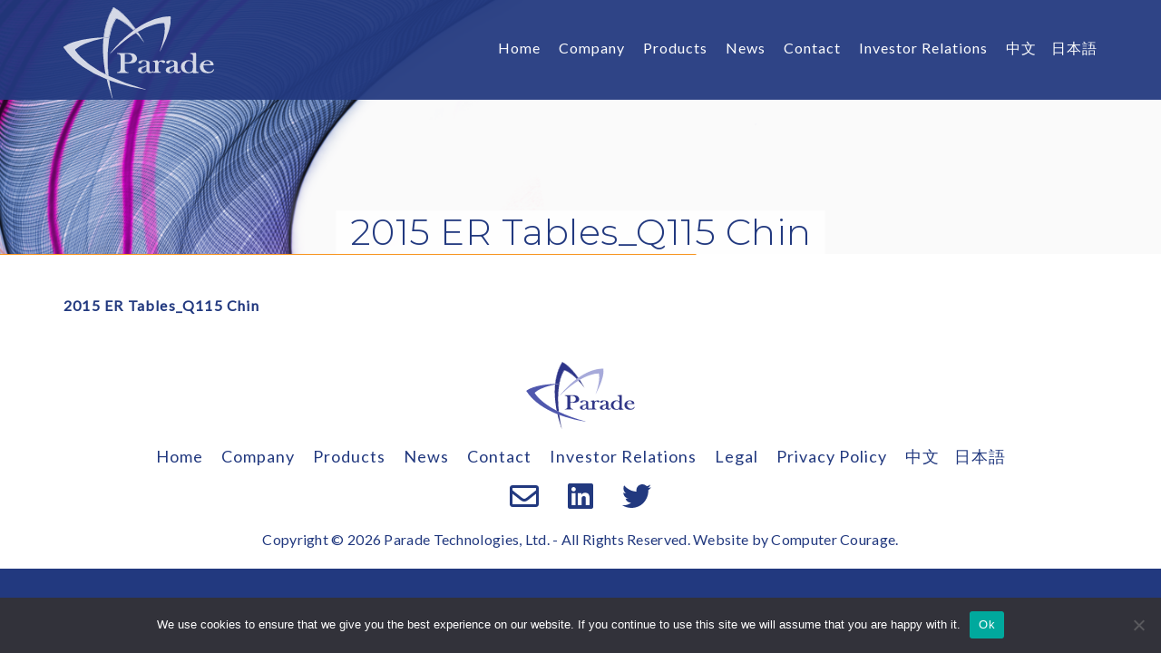

--- FILE ---
content_type: text/html; charset=UTF-8
request_url: https://www.paradetech.com/%E6%8A%95%E8%B3%87%E4%BA%BA%E9%97%9C%E4%BF%82/%E8%B2%A1%E5%8B%99%E8%B3%87%E8%A8%8A/%E6%AF%8F%E5%AD%A3%E7%87%9F%E9%81%8B%E5%A0%B1%E5%91%8A/2015-er-tables_q115-chin/
body_size: 9496
content:
<!DOCTYPE html>
<html lang="en-US">
	<head>
		<meta charset="UTF-8" />
		<meta name="viewport" content="initial-scale=1.0, user-scalable=no" />
				<title>2015 ER Tables_Q115 Chin - Parade Technologies, Ltd.</title>
		<link rel="shortcut icon" href="https://www.paradetech.com/wp-content/themes/ccprototypev5/images/icons/favicon.ico" type="image/x-icon" />
		<link rel="apple-touch-icon-precomposed" sizes="144x144" href="https://www.paradetech.com/wp-content/themes/ccprototypev5/images/icons/apple-touch-icon-144x144-precomposed.png">
		<link rel="apple-touch-icon-precomposed" sizes="114x114" href="https://www.paradetech.com/wp-content/themes/ccprototypev5/images/icons/apple-touch-icon-114x114-precomposed.png">
		<link rel="apple-touch-icon-precomposed" sizes="72x72" href="https://www.paradetech.com/wp-content/themes/ccprototypev5/images/icons/apple-touch-icon-72x72-precomposed.png">
		<link rel="apple-touch-icon-precomposed" href="https://www.paradetech.com/wp-content/themes/ccprototypev5/images/icons/apple-touch-icon-precomposed.png">
		<script src="https://use.typekit.net/nmm7zda.js"></script>
		<script>try{Typekit.load({ async: true });}catch(e){}</script>

		<!--[if lt IE 10]>
      	<script src="/js/libraries/css3-multi-column.js"></script>
    	<![endif]-->
		<meta name='robots' content='index, follow, max-image-preview:large, max-snippet:-1, max-video-preview:-1' />
	<style>img:is([sizes="auto" i], [sizes^="auto," i]) { contain-intrinsic-size: 3000px 1500px }</style>
	<link rel="alternate" hreflang="en-us" href="https://www.paradetech.com/%e6%8a%95%e8%b3%87%e4%ba%ba%e9%97%9c%e4%bf%82/%e8%b2%a1%e5%8b%99%e8%b3%87%e8%a8%8a/%e6%af%8f%e5%ad%a3%e7%87%9f%e9%81%8b%e5%a0%b1%e5%91%8a/2015-er-tables_q115-chin/" />
<link rel="alternate" hreflang="x-default" href="https://www.paradetech.com/%e6%8a%95%e8%b3%87%e4%ba%ba%e9%97%9c%e4%bf%82/%e8%b2%a1%e5%8b%99%e8%b3%87%e8%a8%8a/%e6%af%8f%e5%ad%a3%e7%87%9f%e9%81%8b%e5%a0%b1%e5%91%8a/2015-er-tables_q115-chin/" />

	<!-- This site is optimized with the Yoast SEO plugin v26.8 - https://yoast.com/product/yoast-seo-wordpress/ -->
	<link rel="canonical" href="https://www.paradetech.com/投資人關係/財務資訊/每季營運報告/2015-er-tables_q115-chin/" />
	<meta property="og:locale" content="en_US" />
	<meta property="og:type" content="article" />
	<meta property="og:title" content="2015 ER Tables_Q115 Chin - Parade Technologies, Ltd." />
	<meta property="og:description" content="2015 ER Tables_Q115 Chin" />
	<meta property="og:url" content="https://www.paradetech.com/投資人關係/財務資訊/每季營運報告/2015-er-tables_q115-chin/" />
	<meta property="og:site_name" content="Parade Technologies, Ltd." />
	<meta name="twitter:card" content="summary_large_image" />
	<script type="application/ld+json" class="yoast-schema-graph">{"@context":"https://schema.org","@graph":[{"@type":"WebPage","@id":"https://www.paradetech.com/%E6%8A%95%E8%B3%87%E4%BA%BA%E9%97%9C%E4%BF%82/%E8%B2%A1%E5%8B%99%E8%B3%87%E8%A8%8A/%E6%AF%8F%E5%AD%A3%E7%87%9F%E9%81%8B%E5%A0%B1%E5%91%8A/2015-er-tables_q115-chin/","url":"https://www.paradetech.com/%E6%8A%95%E8%B3%87%E4%BA%BA%E9%97%9C%E4%BF%82/%E8%B2%A1%E5%8B%99%E8%B3%87%E8%A8%8A/%E6%AF%8F%E5%AD%A3%E7%87%9F%E9%81%8B%E5%A0%B1%E5%91%8A/2015-er-tables_q115-chin/","name":"2015 ER Tables_Q115 Chin - Parade Technologies, Ltd.","isPartOf":{"@id":"https://www.paradetech.com/#website"},"primaryImageOfPage":{"@id":"https://www.paradetech.com/%E6%8A%95%E8%B3%87%E4%BA%BA%E9%97%9C%E4%BF%82/%E8%B2%A1%E5%8B%99%E8%B3%87%E8%A8%8A/%E6%AF%8F%E5%AD%A3%E7%87%9F%E9%81%8B%E5%A0%B1%E5%91%8A/2015-er-tables_q115-chin/#primaryimage"},"image":{"@id":"https://www.paradetech.com/%E6%8A%95%E8%B3%87%E4%BA%BA%E9%97%9C%E4%BF%82/%E8%B2%A1%E5%8B%99%E8%B3%87%E8%A8%8A/%E6%AF%8F%E5%AD%A3%E7%87%9F%E9%81%8B%E5%A0%B1%E5%91%8A/2015-er-tables_q115-chin/#primaryimage"},"thumbnailUrl":"","datePublished":"2015-05-06T17:55:15+00:00","breadcrumb":{"@id":"https://www.paradetech.com/%E6%8A%95%E8%B3%87%E4%BA%BA%E9%97%9C%E4%BF%82/%E8%B2%A1%E5%8B%99%E8%B3%87%E8%A8%8A/%E6%AF%8F%E5%AD%A3%E7%87%9F%E9%81%8B%E5%A0%B1%E5%91%8A/2015-er-tables_q115-chin/#breadcrumb"},"inLanguage":"en-US","potentialAction":[{"@type":"ReadAction","target":["https://www.paradetech.com/%E6%8A%95%E8%B3%87%E4%BA%BA%E9%97%9C%E4%BF%82/%E8%B2%A1%E5%8B%99%E8%B3%87%E8%A8%8A/%E6%AF%8F%E5%AD%A3%E7%87%9F%E9%81%8B%E5%A0%B1%E5%91%8A/2015-er-tables_q115-chin/"]}]},{"@type":"ImageObject","inLanguage":"en-US","@id":"https://www.paradetech.com/%E6%8A%95%E8%B3%87%E4%BA%BA%E9%97%9C%E4%BF%82/%E8%B2%A1%E5%8B%99%E8%B3%87%E8%A8%8A/%E6%AF%8F%E5%AD%A3%E7%87%9F%E9%81%8B%E5%A0%B1%E5%91%8A/2015-er-tables_q115-chin/#primaryimage","url":"","contentUrl":""},{"@type":"BreadcrumbList","@id":"https://www.paradetech.com/%E6%8A%95%E8%B3%87%E4%BA%BA%E9%97%9C%E4%BF%82/%E8%B2%A1%E5%8B%99%E8%B3%87%E8%A8%8A/%E6%AF%8F%E5%AD%A3%E7%87%9F%E9%81%8B%E5%A0%B1%E5%91%8A/2015-er-tables_q115-chin/#breadcrumb","itemListElement":[{"@type":"ListItem","position":1,"name":"Home","item":"https://www.paradetech.com/"},{"@type":"ListItem","position":2,"name":"投資人關係","item":"https://www.paradetech.com/zh-hant/%E6%8A%95%E8%B3%87%E4%BA%BA%E9%97%9C%E4%BF%82/%E8%B2%A1%E5%8B%99%E8%B3%87%E8%A8%8A/"},{"@type":"ListItem","position":3,"name":"財務資訊","item":"https://www.paradetech.com/zh-hant/%e6%8a%95%e8%b3%87%e4%ba%ba%e9%97%9c%e4%bf%82/%e8%b2%a1%e5%8b%99%e8%b3%87%e8%a8%8a/"},{"@type":"ListItem","position":4,"name":"每季營運報告","item":"https://www.paradetech.com/zh-hant/%e6%8a%95%e8%b3%87%e4%ba%ba%e9%97%9c%e4%bf%82/%e8%b2%a1%e5%8b%99%e8%b3%87%e8%a8%8a/%e6%af%8f%e5%ad%a3%e7%87%9f%e9%81%8b%e5%a0%b1%e5%91%8a/"},{"@type":"ListItem","position":5,"name":"2015 ER Tables_Q115 Chin"}]},{"@type":"WebSite","@id":"https://www.paradetech.com/#website","url":"https://www.paradetech.com/","name":"Parade Technologies, Ltd.","description":"Innovative Silicon for the new high-speed digital display interface","potentialAction":[{"@type":"SearchAction","target":{"@type":"EntryPoint","urlTemplate":"https://www.paradetech.com/?s={search_term_string}"},"query-input":{"@type":"PropertyValueSpecification","valueRequired":true,"valueName":"search_term_string"}}],"inLanguage":"en-US"}]}</script>
	<!-- / Yoast SEO plugin. -->


<script type="text/javascript">
/* <![CDATA[ */
window._wpemojiSettings = {"baseUrl":"https:\/\/s.w.org\/images\/core\/emoji\/16.0.1\/72x72\/","ext":".png","svgUrl":"https:\/\/s.w.org\/images\/core\/emoji\/16.0.1\/svg\/","svgExt":".svg","source":{"concatemoji":"https:\/\/www.paradetech.com\/wp-includes\/js\/wp-emoji-release.min.js?ver=6.8.3"}};
/*! This file is auto-generated */
!function(s,n){var o,i,e;function c(e){try{var t={supportTests:e,timestamp:(new Date).valueOf()};sessionStorage.setItem(o,JSON.stringify(t))}catch(e){}}function p(e,t,n){e.clearRect(0,0,e.canvas.width,e.canvas.height),e.fillText(t,0,0);var t=new Uint32Array(e.getImageData(0,0,e.canvas.width,e.canvas.height).data),a=(e.clearRect(0,0,e.canvas.width,e.canvas.height),e.fillText(n,0,0),new Uint32Array(e.getImageData(0,0,e.canvas.width,e.canvas.height).data));return t.every(function(e,t){return e===a[t]})}function u(e,t){e.clearRect(0,0,e.canvas.width,e.canvas.height),e.fillText(t,0,0);for(var n=e.getImageData(16,16,1,1),a=0;a<n.data.length;a++)if(0!==n.data[a])return!1;return!0}function f(e,t,n,a){switch(t){case"flag":return n(e,"\ud83c\udff3\ufe0f\u200d\u26a7\ufe0f","\ud83c\udff3\ufe0f\u200b\u26a7\ufe0f")?!1:!n(e,"\ud83c\udde8\ud83c\uddf6","\ud83c\udde8\u200b\ud83c\uddf6")&&!n(e,"\ud83c\udff4\udb40\udc67\udb40\udc62\udb40\udc65\udb40\udc6e\udb40\udc67\udb40\udc7f","\ud83c\udff4\u200b\udb40\udc67\u200b\udb40\udc62\u200b\udb40\udc65\u200b\udb40\udc6e\u200b\udb40\udc67\u200b\udb40\udc7f");case"emoji":return!a(e,"\ud83e\udedf")}return!1}function g(e,t,n,a){var r="undefined"!=typeof WorkerGlobalScope&&self instanceof WorkerGlobalScope?new OffscreenCanvas(300,150):s.createElement("canvas"),o=r.getContext("2d",{willReadFrequently:!0}),i=(o.textBaseline="top",o.font="600 32px Arial",{});return e.forEach(function(e){i[e]=t(o,e,n,a)}),i}function t(e){var t=s.createElement("script");t.src=e,t.defer=!0,s.head.appendChild(t)}"undefined"!=typeof Promise&&(o="wpEmojiSettingsSupports",i=["flag","emoji"],n.supports={everything:!0,everythingExceptFlag:!0},e=new Promise(function(e){s.addEventListener("DOMContentLoaded",e,{once:!0})}),new Promise(function(t){var n=function(){try{var e=JSON.parse(sessionStorage.getItem(o));if("object"==typeof e&&"number"==typeof e.timestamp&&(new Date).valueOf()<e.timestamp+604800&&"object"==typeof e.supportTests)return e.supportTests}catch(e){}return null}();if(!n){if("undefined"!=typeof Worker&&"undefined"!=typeof OffscreenCanvas&&"undefined"!=typeof URL&&URL.createObjectURL&&"undefined"!=typeof Blob)try{var e="postMessage("+g.toString()+"("+[JSON.stringify(i),f.toString(),p.toString(),u.toString()].join(",")+"));",a=new Blob([e],{type:"text/javascript"}),r=new Worker(URL.createObjectURL(a),{name:"wpTestEmojiSupports"});return void(r.onmessage=function(e){c(n=e.data),r.terminate(),t(n)})}catch(e){}c(n=g(i,f,p,u))}t(n)}).then(function(e){for(var t in e)n.supports[t]=e[t],n.supports.everything=n.supports.everything&&n.supports[t],"flag"!==t&&(n.supports.everythingExceptFlag=n.supports.everythingExceptFlag&&n.supports[t]);n.supports.everythingExceptFlag=n.supports.everythingExceptFlag&&!n.supports.flag,n.DOMReady=!1,n.readyCallback=function(){n.DOMReady=!0}}).then(function(){return e}).then(function(){var e;n.supports.everything||(n.readyCallback(),(e=n.source||{}).concatemoji?t(e.concatemoji):e.wpemoji&&e.twemoji&&(t(e.twemoji),t(e.wpemoji)))}))}((window,document),window._wpemojiSettings);
/* ]]> */
</script>
<style id='wp-emoji-styles-inline-css' type='text/css'>

	img.wp-smiley, img.emoji {
		display: inline !important;
		border: none !important;
		box-shadow: none !important;
		height: 1em !important;
		width: 1em !important;
		margin: 0 0.07em !important;
		vertical-align: -0.1em !important;
		background: none !important;
		padding: 0 !important;
	}
</style>
<link rel='stylesheet' id='wp-block-library-css' href='https://www.paradetech.com/wp-includes/css/dist/block-library/style.min.css?ver=6.8.3' type='text/css' media='all' />
<style id='classic-theme-styles-inline-css' type='text/css'>
/*! This file is auto-generated */
.wp-block-button__link{color:#fff;background-color:#32373c;border-radius:9999px;box-shadow:none;text-decoration:none;padding:calc(.667em + 2px) calc(1.333em + 2px);font-size:1.125em}.wp-block-file__button{background:#32373c;color:#fff;text-decoration:none}
</style>
<style id='global-styles-inline-css' type='text/css'>
:root{--wp--preset--aspect-ratio--square: 1;--wp--preset--aspect-ratio--4-3: 4/3;--wp--preset--aspect-ratio--3-4: 3/4;--wp--preset--aspect-ratio--3-2: 3/2;--wp--preset--aspect-ratio--2-3: 2/3;--wp--preset--aspect-ratio--16-9: 16/9;--wp--preset--aspect-ratio--9-16: 9/16;--wp--preset--color--black: #000000;--wp--preset--color--cyan-bluish-gray: #abb8c3;--wp--preset--color--white: #ffffff;--wp--preset--color--pale-pink: #f78da7;--wp--preset--color--vivid-red: #cf2e2e;--wp--preset--color--luminous-vivid-orange: #ff6900;--wp--preset--color--luminous-vivid-amber: #fcb900;--wp--preset--color--light-green-cyan: #7bdcb5;--wp--preset--color--vivid-green-cyan: #00d084;--wp--preset--color--pale-cyan-blue: #8ed1fc;--wp--preset--color--vivid-cyan-blue: #0693e3;--wp--preset--color--vivid-purple: #9b51e0;--wp--preset--gradient--vivid-cyan-blue-to-vivid-purple: linear-gradient(135deg,rgba(6,147,227,1) 0%,rgb(155,81,224) 100%);--wp--preset--gradient--light-green-cyan-to-vivid-green-cyan: linear-gradient(135deg,rgb(122,220,180) 0%,rgb(0,208,130) 100%);--wp--preset--gradient--luminous-vivid-amber-to-luminous-vivid-orange: linear-gradient(135deg,rgba(252,185,0,1) 0%,rgba(255,105,0,1) 100%);--wp--preset--gradient--luminous-vivid-orange-to-vivid-red: linear-gradient(135deg,rgba(255,105,0,1) 0%,rgb(207,46,46) 100%);--wp--preset--gradient--very-light-gray-to-cyan-bluish-gray: linear-gradient(135deg,rgb(238,238,238) 0%,rgb(169,184,195) 100%);--wp--preset--gradient--cool-to-warm-spectrum: linear-gradient(135deg,rgb(74,234,220) 0%,rgb(151,120,209) 20%,rgb(207,42,186) 40%,rgb(238,44,130) 60%,rgb(251,105,98) 80%,rgb(254,248,76) 100%);--wp--preset--gradient--blush-light-purple: linear-gradient(135deg,rgb(255,206,236) 0%,rgb(152,150,240) 100%);--wp--preset--gradient--blush-bordeaux: linear-gradient(135deg,rgb(254,205,165) 0%,rgb(254,45,45) 50%,rgb(107,0,62) 100%);--wp--preset--gradient--luminous-dusk: linear-gradient(135deg,rgb(255,203,112) 0%,rgb(199,81,192) 50%,rgb(65,88,208) 100%);--wp--preset--gradient--pale-ocean: linear-gradient(135deg,rgb(255,245,203) 0%,rgb(182,227,212) 50%,rgb(51,167,181) 100%);--wp--preset--gradient--electric-grass: linear-gradient(135deg,rgb(202,248,128) 0%,rgb(113,206,126) 100%);--wp--preset--gradient--midnight: linear-gradient(135deg,rgb(2,3,129) 0%,rgb(40,116,252) 100%);--wp--preset--font-size--small: 13px;--wp--preset--font-size--medium: 20px;--wp--preset--font-size--large: 36px;--wp--preset--font-size--x-large: 42px;--wp--preset--spacing--20: 0.44rem;--wp--preset--spacing--30: 0.67rem;--wp--preset--spacing--40: 1rem;--wp--preset--spacing--50: 1.5rem;--wp--preset--spacing--60: 2.25rem;--wp--preset--spacing--70: 3.38rem;--wp--preset--spacing--80: 5.06rem;--wp--preset--shadow--natural: 6px 6px 9px rgba(0, 0, 0, 0.2);--wp--preset--shadow--deep: 12px 12px 50px rgba(0, 0, 0, 0.4);--wp--preset--shadow--sharp: 6px 6px 0px rgba(0, 0, 0, 0.2);--wp--preset--shadow--outlined: 6px 6px 0px -3px rgba(255, 255, 255, 1), 6px 6px rgba(0, 0, 0, 1);--wp--preset--shadow--crisp: 6px 6px 0px rgba(0, 0, 0, 1);}:where(.is-layout-flex){gap: 0.5em;}:where(.is-layout-grid){gap: 0.5em;}body .is-layout-flex{display: flex;}.is-layout-flex{flex-wrap: wrap;align-items: center;}.is-layout-flex > :is(*, div){margin: 0;}body .is-layout-grid{display: grid;}.is-layout-grid > :is(*, div){margin: 0;}:where(.wp-block-columns.is-layout-flex){gap: 2em;}:where(.wp-block-columns.is-layout-grid){gap: 2em;}:where(.wp-block-post-template.is-layout-flex){gap: 1.25em;}:where(.wp-block-post-template.is-layout-grid){gap: 1.25em;}.has-black-color{color: var(--wp--preset--color--black) !important;}.has-cyan-bluish-gray-color{color: var(--wp--preset--color--cyan-bluish-gray) !important;}.has-white-color{color: var(--wp--preset--color--white) !important;}.has-pale-pink-color{color: var(--wp--preset--color--pale-pink) !important;}.has-vivid-red-color{color: var(--wp--preset--color--vivid-red) !important;}.has-luminous-vivid-orange-color{color: var(--wp--preset--color--luminous-vivid-orange) !important;}.has-luminous-vivid-amber-color{color: var(--wp--preset--color--luminous-vivid-amber) !important;}.has-light-green-cyan-color{color: var(--wp--preset--color--light-green-cyan) !important;}.has-vivid-green-cyan-color{color: var(--wp--preset--color--vivid-green-cyan) !important;}.has-pale-cyan-blue-color{color: var(--wp--preset--color--pale-cyan-blue) !important;}.has-vivid-cyan-blue-color{color: var(--wp--preset--color--vivid-cyan-blue) !important;}.has-vivid-purple-color{color: var(--wp--preset--color--vivid-purple) !important;}.has-black-background-color{background-color: var(--wp--preset--color--black) !important;}.has-cyan-bluish-gray-background-color{background-color: var(--wp--preset--color--cyan-bluish-gray) !important;}.has-white-background-color{background-color: var(--wp--preset--color--white) !important;}.has-pale-pink-background-color{background-color: var(--wp--preset--color--pale-pink) !important;}.has-vivid-red-background-color{background-color: var(--wp--preset--color--vivid-red) !important;}.has-luminous-vivid-orange-background-color{background-color: var(--wp--preset--color--luminous-vivid-orange) !important;}.has-luminous-vivid-amber-background-color{background-color: var(--wp--preset--color--luminous-vivid-amber) !important;}.has-light-green-cyan-background-color{background-color: var(--wp--preset--color--light-green-cyan) !important;}.has-vivid-green-cyan-background-color{background-color: var(--wp--preset--color--vivid-green-cyan) !important;}.has-pale-cyan-blue-background-color{background-color: var(--wp--preset--color--pale-cyan-blue) !important;}.has-vivid-cyan-blue-background-color{background-color: var(--wp--preset--color--vivid-cyan-blue) !important;}.has-vivid-purple-background-color{background-color: var(--wp--preset--color--vivid-purple) !important;}.has-black-border-color{border-color: var(--wp--preset--color--black) !important;}.has-cyan-bluish-gray-border-color{border-color: var(--wp--preset--color--cyan-bluish-gray) !important;}.has-white-border-color{border-color: var(--wp--preset--color--white) !important;}.has-pale-pink-border-color{border-color: var(--wp--preset--color--pale-pink) !important;}.has-vivid-red-border-color{border-color: var(--wp--preset--color--vivid-red) !important;}.has-luminous-vivid-orange-border-color{border-color: var(--wp--preset--color--luminous-vivid-orange) !important;}.has-luminous-vivid-amber-border-color{border-color: var(--wp--preset--color--luminous-vivid-amber) !important;}.has-light-green-cyan-border-color{border-color: var(--wp--preset--color--light-green-cyan) !important;}.has-vivid-green-cyan-border-color{border-color: var(--wp--preset--color--vivid-green-cyan) !important;}.has-pale-cyan-blue-border-color{border-color: var(--wp--preset--color--pale-cyan-blue) !important;}.has-vivid-cyan-blue-border-color{border-color: var(--wp--preset--color--vivid-cyan-blue) !important;}.has-vivid-purple-border-color{border-color: var(--wp--preset--color--vivid-purple) !important;}.has-vivid-cyan-blue-to-vivid-purple-gradient-background{background: var(--wp--preset--gradient--vivid-cyan-blue-to-vivid-purple) !important;}.has-light-green-cyan-to-vivid-green-cyan-gradient-background{background: var(--wp--preset--gradient--light-green-cyan-to-vivid-green-cyan) !important;}.has-luminous-vivid-amber-to-luminous-vivid-orange-gradient-background{background: var(--wp--preset--gradient--luminous-vivid-amber-to-luminous-vivid-orange) !important;}.has-luminous-vivid-orange-to-vivid-red-gradient-background{background: var(--wp--preset--gradient--luminous-vivid-orange-to-vivid-red) !important;}.has-very-light-gray-to-cyan-bluish-gray-gradient-background{background: var(--wp--preset--gradient--very-light-gray-to-cyan-bluish-gray) !important;}.has-cool-to-warm-spectrum-gradient-background{background: var(--wp--preset--gradient--cool-to-warm-spectrum) !important;}.has-blush-light-purple-gradient-background{background: var(--wp--preset--gradient--blush-light-purple) !important;}.has-blush-bordeaux-gradient-background{background: var(--wp--preset--gradient--blush-bordeaux) !important;}.has-luminous-dusk-gradient-background{background: var(--wp--preset--gradient--luminous-dusk) !important;}.has-pale-ocean-gradient-background{background: var(--wp--preset--gradient--pale-ocean) !important;}.has-electric-grass-gradient-background{background: var(--wp--preset--gradient--electric-grass) !important;}.has-midnight-gradient-background{background: var(--wp--preset--gradient--midnight) !important;}.has-small-font-size{font-size: var(--wp--preset--font-size--small) !important;}.has-medium-font-size{font-size: var(--wp--preset--font-size--medium) !important;}.has-large-font-size{font-size: var(--wp--preset--font-size--large) !important;}.has-x-large-font-size{font-size: var(--wp--preset--font-size--x-large) !important;}
:where(.wp-block-post-template.is-layout-flex){gap: 1.25em;}:where(.wp-block-post-template.is-layout-grid){gap: 1.25em;}
:where(.wp-block-columns.is-layout-flex){gap: 2em;}:where(.wp-block-columns.is-layout-grid){gap: 2em;}
:root :where(.wp-block-pullquote){font-size: 1.5em;line-height: 1.6;}
</style>
<link rel='stylesheet' id='cookie-notice-front-css' href='https://www.paradetech.com/wp-content/plugins/cookie-notice/css/front.min.css?ver=2.5.11' type='text/css' media='all' />
<link rel='stylesheet' id='cc-style-css' href='https://www.paradetech.com/wp-content/themes/ccprototypev5/css/cc-style.css?ver=1758234863' type='text/css' media='all' />
<link rel='stylesheet' id='wp-pagenavi-css' href='https://www.paradetech.com/wp-content/plugins/wp-pagenavi/pagenavi-css.css?ver=2.70' type='text/css' media='all' />
<link rel='stylesheet' id='searchwp-forms-css' href='https://www.paradetech.com/wp-content/plugins/searchwp/assets/css/frontend/search-forms.min.css?ver=4.5.6' type='text/css' media='all' />
<script type="text/javascript" id="cookie-notice-front-js-before">
/* <![CDATA[ */
var cnArgs = {"ajaxUrl":"https:\/\/www.paradetech.com\/wp-admin\/admin-ajax.php","nonce":"a722bbe952","hideEffect":"fade","position":"bottom","onScroll":false,"onScrollOffset":100,"onClick":false,"cookieName":"cookie_notice_accepted","cookieTime":2592000,"cookieTimeRejected":2592000,"globalCookie":false,"redirection":false,"cache":true,"revokeCookies":false,"revokeCookiesOpt":"automatic"};
/* ]]> */
</script>
<script type="text/javascript" src="https://www.paradetech.com/wp-content/plugins/cookie-notice/js/front.min.js?ver=2.5.11" id="cookie-notice-front-js"></script>
<script type="text/javascript" src="https://www.paradetech.com/wp-content/plugins/sitepress-multilingual-cms/templates/language-switchers/legacy-dropdown/script.min.js?ver=1" id="wpml-legacy-dropdown-0-js"></script>
<script type="text/javascript" src="https://www.paradetech.com/wp-includes/js/jquery/jquery.min.js?ver=3.7.1" id="jquery-core-js"></script>
<script type="text/javascript" src="https://www.paradetech.com/wp-includes/js/jquery/jquery-migrate.min.js?ver=3.4.1" id="jquery-migrate-js"></script>
<script type="text/javascript" id="wpml-browser-redirect-js-extra">
/* <![CDATA[ */
var wpml_browser_redirect_params = {"pageLanguage":"en","languageUrls":{"en_us":"https:\/\/www.paradetech.com\/%e6%8a%95%e8%b3%87%e4%ba%ba%e9%97%9c%e4%bf%82\/%e8%b2%a1%e5%8b%99%e8%b3%87%e8%a8%8a\/%e6%af%8f%e5%ad%a3%e7%87%9f%e9%81%8b%e5%a0%b1%e5%91%8a\/2015-er-tables_q115-chin\/","en":"https:\/\/www.paradetech.com\/%e6%8a%95%e8%b3%87%e4%ba%ba%e9%97%9c%e4%bf%82\/%e8%b2%a1%e5%8b%99%e8%b3%87%e8%a8%8a\/%e6%af%8f%e5%ad%a3%e7%87%9f%e9%81%8b%e5%a0%b1%e5%91%8a\/2015-er-tables_q115-chin\/","us":"https:\/\/www.paradetech.com\/%e6%8a%95%e8%b3%87%e4%ba%ba%e9%97%9c%e4%bf%82\/%e8%b2%a1%e5%8b%99%e8%b3%87%e8%a8%8a\/%e6%af%8f%e5%ad%a3%e7%87%9f%e9%81%8b%e5%a0%b1%e5%91%8a\/2015-er-tables_q115-chin\/"},"cookie":{"name":"_icl_visitor_lang_js","domain":"www.paradetech.com","path":"\/","expiration":24}};
/* ]]> */
</script>
<script type="text/javascript" src="https://www.paradetech.com/wp-content/plugins/sitepress-multilingual-cms/dist/js/browser-redirect/app.js?ver=486900" id="wpml-browser-redirect-js"></script>
<link rel="https://api.w.org/" href="https://www.paradetech.com/wp-json/" /><link rel="alternate" title="JSON" type="application/json" href="https://www.paradetech.com/wp-json/wp/v2/media/4824" /><link rel="EditURI" type="application/rsd+xml" title="RSD" href="https://www.paradetech.com/xmlrpc.php?rsd" />
<link rel='shortlink' href='https://www.paradetech.com/?p=4824' />
<link rel="alternate" title="oEmbed (JSON)" type="application/json+oembed" href="https://www.paradetech.com/wp-json/oembed/1.0/embed?url=https%3A%2F%2Fwww.paradetech.com%2F%25e6%258a%2595%25e8%25b3%2587%25e4%25ba%25ba%25e9%2597%259c%25e4%25bf%2582%2F%25e8%25b2%25a1%25e5%258b%2599%25e8%25b3%2587%25e8%25a8%258a%2F%25e6%25af%258f%25e5%25ad%25a3%25e7%2587%259f%25e9%2581%258b%25e5%25a0%25b1%25e5%2591%258a%2F2015-er-tables_q115-chin%2F" />
<link rel="alternate" title="oEmbed (XML)" type="text/xml+oembed" href="https://www.paradetech.com/wp-json/oembed/1.0/embed?url=https%3A%2F%2Fwww.paradetech.com%2F%25e6%258a%2595%25e8%25b3%2587%25e4%25ba%25ba%25e9%2597%259c%25e4%25bf%2582%2F%25e8%25b2%25a1%25e5%258b%2599%25e8%25b3%2587%25e8%25a8%258a%2F%25e6%25af%258f%25e5%25ad%25a3%25e7%2587%259f%25e9%2581%258b%25e5%25a0%25b1%25e5%2591%258a%2F2015-er-tables_q115-chin%2F&#038;format=xml" />
<meta name="generator" content="WPML ver:4.8.6 stt:63,1;" />
<!-- Stream WordPress user activity plugin v4.1.1 -->
	<link rel="preconnect" href="https://fonts.gstatic.com">
	<link href="https://fonts.googleapis.com/css2?family=Lato&family=Montserrat:wght@300;400&family=Raleway:wght@100&display=swap" rel="stylesheet">
	<script src="https://kit.fontawesome.com/410d5bc06f.js" crossorigin="anonymous"></script>
	<script type="text/javascript">
	var gaJsHost = (("https:" == document.location.protocol) ? "https://ssl." : "http://www.");
	document.write(unescape("%3Cscript src='" + gaJsHost + "google-analytics.com/ga.js' type='text/javascript'%3E%3C/script%3E"));
	</script>
	<script type="text/javascript">
	try {
	var pageTracker = _gat._getTracker("UA-9454761-1");
	pageTracker._trackPageview();
	} catch(err) {}</script><script type="text/javascript">
	  var _gaq = _gaq || [];
	  _gaq.push(['_setAccount', 'UA-27067690-1']);
	  _gaq.push(['_trackPageview']);
	  (function() {
	    var ga = document.createElement('script'); ga.type = 'text/javascript'; ga.async = true;
	    ga.src = ('https:' == document.location.protocol ? 'https://ssl' : 'http://www') + '.google-analytics.com/ga.js';
	    var s = document.getElementsByTagName('script')[0]; s.parentNode.insertBefore(ga, s);
	  })();
	</script>

		<script src="//rawgit.com/ngryman/jquery.finger/v0.1.2/dist/jquery.finger.js"></script>
	</head>

	<body class="attachment wp-singular attachment-template-default attachmentid-4824 attachment-pdf wp-theme-ccprototypev5 cookies-not-set attachment-2015-er-tables_q115-chin">
		<div id="page">
						<header id="header" class="lozad" data-background-image="https://www.paradetech.com/wp-content/uploads/2020/11/header3.png" role="banner">
				<div class="upper block">
					<div class="container">
						<div class="row">
							<nav role="navigation" class="col-xs-12">
								<a href="https://www.paradetech.com">
									<img class="logo" alt="" src="https://www.paradetech.com/wp-content/themes/ccprototypev5/images/logo-white.svg" />
								</a>
								<div class="hamburger hidden-lg-up clearfix">
									<div class="top bar"></div>
									<div class="middle bar"></div>
									<div class="bottom bar"></div>
								</div>
								<div id="main-menu" class="menu-main-menu-container"><ul id="menu-main-menu" class="menu"><li id="menu-item-3095" class="menu-item menu-item-type-post_type menu-item-object-page menu-item-home menu-item-3095"><a href="https://www.paradetech.com/">Home</a></li>
<li id="menu-item-2968" class="menu-item menu-item-type-post_type menu-item-object-page menu-item-has-children menu-item-2968"><a href="http://www.paradetech.com/company/company-overview/">Company</a>
<ul class="sub-menu">
	<li id="menu-item-2969" class="menu-item menu-item-type-post_type menu-item-object-page menu-item-2969"><a href="https://www.paradetech.com/company/company-overview/">Company Overview</a></li>
	<li id="menu-item-5978" class="menu-item menu-item-type-post_type menu-item-object-page menu-item-5978"><a href="https://www.paradetech.com/company/company-overview/corporate-social-responsibility/">Company Social Responsibility</a></li>
	<li id="menu-item-2970" class="menu-item menu-item-type-post_type menu-item-object-page menu-item-2970"><a href="https://www.paradetech.com/company/executive-management-team/">Executive Management Team</a></li>
	<li id="menu-item-2971" class="menu-item menu-item-type-post_type menu-item-object-page menu-item-2971"><a href="https://www.paradetech.com/company/board-of-directors/">Board of Directors</a></li>
	<li id="menu-item-5977" class="menu-item menu-item-type-post_type menu-item-object-page menu-item-5977"><a href="https://www.paradetech.com/jobs/">Job Opportunities</a></li>
</ul>
</li>
<li id="menu-item-5878" class="no-submenu-mobile menu-item menu-item-type-post_type_archive menu-item-object-product menu-item-has-children menu-item-5878"><a href="https://www.paradetech.com/products/">Products</a>
<ul class="sub-menu">
	<li id="menu-item-5881" class="menu-item menu-item-type-post_type_archive menu-item-object-product menu-item-5881"><a href="https://www.paradetech.com/products/">Product Selection</a></li>
	<li id="menu-item-8307" class="menu-item menu-item-type-custom menu-item-object-custom menu-item-8307"><a href="/products/#high-speed-interface-ics">High Speed Interface ICs</a></li>
	<li id="menu-item-8308" class="menu-item menu-item-type-custom menu-item-object-custom menu-item-8308"><a href="/products/#display-and-touch-integrated-system-ics">Display and Touch Integrated System ICs</a></li>
	<li id="menu-item-8309" class="menu-item menu-item-type-custom menu-item-object-custom menu-item-8309"><a href="/products/#truetouch-ics">TrueTouch ICs</a></li>
	<li id="menu-item-9521" class="menu-item menu-item-type-custom menu-item-object-custom menu-item-9521"><a href="/products/#automotive-ics">Automotive ICs</a></li>
	<li id="menu-item-11085" class="menu-item menu-item-type-custom menu-item-object-custom menu-item-11085"><a href="https://spectra7.com/">Spectra7</a></li>
</ul>
</li>
<li id="menu-item-5853" class="menu-item menu-item-type-post_type menu-item-object-page menu-item-5853"><a href="https://www.paradetech.com/news/">News</a></li>
<li id="menu-item-5854" class="menu-item menu-item-type-post_type menu-item-object-page menu-item-5854"><a href="https://www.paradetech.com/company/company-overview/contact-us/">Contact</a></li>
<li id="menu-item-5856" class="menu-item menu-item-type-post_type menu-item-object-page menu-item-has-children menu-item-5856"><a href="http://www.paradetech.com/investor-relations/financials/">Investor Relations</a>
<ul class="sub-menu">
	<li id="menu-item-5855" class="menu-item menu-item-type-post_type menu-item-object-page menu-item-has-children menu-item-5855"><a href="https://www.paradetech.com/investor-relations/financials/">Financials</a>
	<ul class="sub-menu">
		<li id="menu-item-5857" class="menu-item menu-item-type-custom menu-item-object-custom menu-item-5857"><a href="/monthly-sales">Monthly Sales</a></li>
		<li id="menu-item-5975" class="menu-item menu-item-type-custom menu-item-object-custom menu-item-5975"><a href="/quarterly-results/">Quarterly Results</a></li>
		<li id="menu-item-8821" class="menu-item menu-item-type-post_type_archive menu-item-object-consolidated-reports menu-item-8821"><a href="https://www.paradetech.com/consolidated-reports/">Consolidated Financial Statements</a></li>
	</ul>
</li>
	<li id="menu-item-6053" class="menu-item menu-item-type-post_type_archive menu-item-object-annual-report menu-item-6053"><a href="https://www.paradetech.com/annual-reports/">All Annual Reports</a></li>
	<li id="menu-item-8584" class="menu-item menu-item-type-post_type menu-item-object-page menu-item-8584"><a href="https://www.paradetech.com/annual-general-meeting/">Annual General Meeting</a></li>
	<li id="menu-item-9991" class="menu-item menu-item-type-post_type menu-item-object-page menu-item-9991"><a href="https://www.paradetech.com/corporate-governance/">Corporate Governance</a></li>
	<li id="menu-item-8823" class="menu-item menu-item-type-custom menu-item-object-custom menu-item-8823"><a href="http://www.paradetech.com/category/press-releases+financial/">Financial Announcements</a></li>
	<li id="menu-item-5922" class="menu-item menu-item-type-post_type menu-item-object-page menu-item-has-children menu-item-5922"><a href="https://www.paradetech.com/investor-relations/shareholder-service/">Shareholder Service</a>
	<ul class="sub-menu">
		<li id="menu-item-5923" class="menu-item menu-item-type-post_type menu-item-object-page menu-item-5923"><a href="https://www.paradetech.com/investor-relations/shareholder-service/contacts/">Contacts</a></li>
	</ul>
</li>
</ul>
</li>
<li class="menu-item" id="switcher"><a href="https://www.paradetech.com/zh-hant/">中文</a></li><li class="menu-item" id="macnica_link"><a href="https://www.macnica.co.jp/business/semiconductor/manufacturers/parade/" target="_blank">日本語</a></li></ul></div>							</nav>
						</div><!-- .row -->
					</div><!-- .container -->
				</div><!-- .upper -->
			</header>
			<main id="main" role="document">

<div class="container">
	<div class="row">
		<div class="col-xs-12 col-lg-12">
																	<article class="post-4824 attachment type-attachment status-inherit hentry" id="post-4824" itemscope itemtype="http://schema.org/WebPage">
	<meta itemprop="datePublished" content="2015-05-06" />
	<meta itemprop="image" content="" />

	<header>
		<div class="entry-title-wrapper">
			<h1 class="entry-title" itemprop="name headline">2015 ER Tables_Q115 Chin</h1>
		</div>
	</header>

	<section class="entry-content " itemprop="description text">
		
		<p class="attachment"><a href='https://www.paradetech.com/wp-content/uploads/2011/12/2015-ER-Tables_Q115-Chin.pdf'>2015 ER Tables_Q115 Chin</a></p>
		
					</section>

	


</article>
									</div>
	</div><!-- .row -->
</div><!-- .container -->

            </main>
            <footer id="footer" role="contentinfo">
                <div class="footer-logo">
                    <a href="https://www.paradetech.com">
                        <img class="logo" alt="" src="https://www.paradetech.com/wp-content/themes/ccprototypev5/images/parade-logo-dark.svg" />
                    </a>
                </div>

                <div id="footer-menu" class="menu-footer-menu-2-container"><ul id="menu-footer-menu-2" class="menu"><li id="menu-item-10006" class="menu-item menu-item-type-post_type menu-item-object-page menu-item-home menu-item-10006"><a href="https://www.paradetech.com/">Home</a></li>
<li id="menu-item-10007" class="menu-item menu-item-type-post_type menu-item-object-page menu-item-has-children menu-item-10007"><a href="http://www.paradetech.com/company/company-overview/">Company</a>
<ul class="sub-menu">
	<li id="menu-item-10008" class="menu-item menu-item-type-post_type menu-item-object-page menu-item-10008"><a href="https://www.paradetech.com/company/company-overview/">Company Overview</a></li>
	<li id="menu-item-10009" class="menu-item menu-item-type-post_type menu-item-object-page menu-item-10009"><a href="https://www.paradetech.com/company/company-overview/corporate-social-responsibility/">Company Social Responsibility</a></li>
	<li id="menu-item-10010" class="menu-item menu-item-type-post_type menu-item-object-page menu-item-10010"><a href="https://www.paradetech.com/company/executive-management-team/">Executive Management Team</a></li>
	<li id="menu-item-10011" class="menu-item menu-item-type-post_type menu-item-object-page menu-item-10011"><a href="https://www.paradetech.com/company/board-of-directors/">Board of Directors</a></li>
	<li id="menu-item-10012" class="menu-item menu-item-type-post_type menu-item-object-page menu-item-10012"><a href="https://www.paradetech.com/jobs/">Job Opportunities</a></li>
</ul>
</li>
<li id="menu-item-10013" class="no-submenu-mobile menu-item menu-item-type-post_type_archive menu-item-object-product menu-item-has-children menu-item-10013"><a href="https://www.paradetech.com/products/">Products</a>
<ul class="sub-menu">
	<li id="menu-item-10014" class="menu-item menu-item-type-post_type_archive menu-item-object-product menu-item-10014"><a href="https://www.paradetech.com/products/">Product Selection</a></li>
	<li id="menu-item-10015" class="menu-item menu-item-type-custom menu-item-object-custom menu-item-10015"><a href="/products/#high-speed-interface-ics">High Speed Interface ICs</a></li>
	<li id="menu-item-10016" class="menu-item menu-item-type-custom menu-item-object-custom menu-item-10016"><a href="/products/#display-and-touch-integrated-system-ics">Display and Touch Integrated System ICs</a></li>
	<li id="menu-item-10017" class="menu-item menu-item-type-custom menu-item-object-custom menu-item-10017"><a href="/products/#truetouch-ics">TrueTouch ICs</a></li>
	<li id="menu-item-10018" class="menu-item menu-item-type-custom menu-item-object-custom menu-item-10018"><a href="/products/#automotive-ics">Automotive ICs</a></li>
</ul>
</li>
<li id="menu-item-10019" class="menu-item menu-item-type-post_type menu-item-object-page menu-item-10019"><a href="https://www.paradetech.com/news/">News</a></li>
<li id="menu-item-10020" class="menu-item menu-item-type-post_type menu-item-object-page menu-item-10020"><a href="https://www.paradetech.com/company/company-overview/contact-us/">Contact</a></li>
<li id="menu-item-10021" class="menu-item menu-item-type-post_type menu-item-object-page menu-item-has-children menu-item-10021"><a href="http://www.paradetech.com/investor-relations/financials/">Investor Relations</a>
<ul class="sub-menu">
	<li id="menu-item-10022" class="menu-item menu-item-type-post_type menu-item-object-page menu-item-has-children menu-item-10022"><a href="https://www.paradetech.com/investor-relations/financials/">Financials</a>
	<ul class="sub-menu">
		<li id="menu-item-10023" class="menu-item menu-item-type-custom menu-item-object-custom menu-item-10023"><a href="/monthly-sales">Monthly Sales</a></li>
		<li id="menu-item-10024" class="menu-item menu-item-type-custom menu-item-object-custom menu-item-10024"><a href="/quarterly-results/">Quarterly Results</a></li>
		<li id="menu-item-10025" class="menu-item menu-item-type-post_type_archive menu-item-object-consolidated-reports menu-item-10025"><a href="https://www.paradetech.com/consolidated-reports/">Consolidated Financial Statements</a></li>
	</ul>
</li>
	<li id="menu-item-10026" class="menu-item menu-item-type-post_type_archive menu-item-object-annual-report menu-item-10026"><a href="https://www.paradetech.com/annual-reports/">All Annual Reports</a></li>
	<li id="menu-item-10027" class="menu-item menu-item-type-post_type menu-item-object-page menu-item-10027"><a href="https://www.paradetech.com/annual-general-meeting/">Annual General Meeting</a></li>
	<li id="menu-item-10028" class="menu-item menu-item-type-post_type menu-item-object-page menu-item-10028"><a href="https://www.paradetech.com/corporate-governance/">Corporate Governance</a></li>
	<li id="menu-item-10029" class="menu-item menu-item-type-custom menu-item-object-custom menu-item-10029"><a href="http://www.paradetech.com/category/press-releases+financial/">Financial Announcements</a></li>
	<li id="menu-item-10030" class="menu-item menu-item-type-post_type menu-item-object-page menu-item-has-children menu-item-10030"><a href="https://www.paradetech.com/investor-relations/shareholder-service/">Shareholder Service</a>
	<ul class="sub-menu">
		<li id="menu-item-10031" class="menu-item menu-item-type-post_type menu-item-object-page menu-item-10031"><a href="https://www.paradetech.com/investor-relations/shareholder-service/contacts/">Contacts</a></li>
	</ul>
</li>
</ul>
</li>
<li id="menu-item-11146" class="menu-item menu-item-type-post_type menu-item-object-page menu-item-11146"><a href="https://www.paradetech.com/legal/">Legal</a></li>
<li id="menu-item-10086" class="menu-item menu-item-type-custom menu-item-object-custom menu-item-10086"><a href="http://www.paradetech.com/wp-content/uploads/2025/03/Personal-Data-Privacy-Statement_English-version-3-24-25.pdf">Privacy Policy</a></li>
<li class="menu-item" id="switcher"><a href="https://www.paradetech.com/zh-hant/">中文</a></li><li class="menu-item" id="macnica_link"><a href="https://www.macnica.co.jp/business/semiconductor/manufacturers/parade/" target="_blank">日本語</a></li></ul></div>
                <div class="socials">
                    <div class="email"><a href="mailto:info@paradetech.com" target="_blank" rel="noopener"><span class="screen-reader-text">Email us</span><i class="far fa-envelope"></i></a></div><div class="facebook"><a href="https://facebook.com/paradetech/" target="_blank" rel="noopener"><span class="screen-reader-text">Visit us on Facebook</span><i class="fab fa-linkedin"></i></a></div><div class="twitter"><a href="https://twitter.com/" target="_blank" rel="noopener"><span class="screen-reader-text">Visit us on Twitter</span><i class="fab fa-twitter"></i></a></div>                </div>

                <div class="container copyright">
                    <div class="row">
                        <div class="col-xs-12">                 
                            Copyright &copy; 2026 Parade Technologies, Ltd. - All Rights Reserved. Website by <a target="_blank" href="https://www.computercourage.com">Computer Courage</a>.
                        </div><!-- .col-->
                    </div><!-- . row -->
                </div><!-- .container -->
            </footer>
        </div><!-- #page -->
        <script type="speculationrules">
{"prefetch":[{"source":"document","where":{"and":[{"href_matches":"\/*"},{"not":{"href_matches":["\/wp-*.php","\/wp-admin\/*","\/wp-content\/uploads\/*","\/wp-content\/*","\/wp-content\/plugins\/*","\/wp-content\/themes\/ccprototypev5\/*","\/*\\?(.+)"]}},{"not":{"selector_matches":"a[rel~=\"nofollow\"]"}},{"not":{"selector_matches":".no-prefetch, .no-prefetch a"}}]},"eagerness":"conservative"}]}
</script>
<script type="text/javascript" src="https://www.paradetech.com/wp-content/themes/ccprototypev5/js/vendor.js?ver=1758234865" id="vendor-script-js"></script>
<script type="text/javascript" id="cc-script-js-extra">
/* <![CDATA[ */
var ajaxURL = "https:\/\/www.paradetech.com\/wp-admin\/admin-ajax.php";
/* ]]> */
</script>
<script type="text/javascript" src="https://www.paradetech.com/wp-content/themes/ccprototypev5/js/cc-script-dist.js?ver=1758234864" id="cc-script-js"></script>
<script type="text/javascript" src="https://www.paradetech.com/wp-content/plugins/page-links-to/dist/new-tab.js?ver=3.3.7" id="page-links-to-js"></script>

		<!-- Cookie Notice plugin v2.5.11 by Hu-manity.co https://hu-manity.co/ -->
		<div id="cookie-notice" role="dialog" class="cookie-notice-hidden cookie-revoke-hidden cn-position-bottom" aria-label="Cookie Notice" style="background-color: rgba(50,50,58,1);"><div class="cookie-notice-container" style="color: #fff"><span id="cn-notice-text" class="cn-text-container">We use cookies to ensure that we give you the best experience on our website. If you continue to use this site we will assume that you are happy with it.</span><span id="cn-notice-buttons" class="cn-buttons-container"><button id="cn-accept-cookie" data-cookie-set="accept" class="cn-set-cookie cn-button" aria-label="Ok" style="background-color: #00a99d">Ok</button></span><button type="button" id="cn-close-notice" data-cookie-set="accept" class="cn-close-icon" aria-label="No"></button></div>
			
		</div>
		<!-- / Cookie Notice plugin -->    <script>(function(){function c(){var b=a.contentDocument||a.contentWindow.document;if(b){var d=b.createElement('script');d.innerHTML="window.__CF$cv$params={r:'9c3aa74149a8845c',t:'MTc2OTM3NDMzNy4wMDAwMDA='};var a=document.createElement('script');a.nonce='';a.src='/cdn-cgi/challenge-platform/scripts/jsd/main.js';document.getElementsByTagName('head')[0].appendChild(a);";b.getElementsByTagName('head')[0].appendChild(d)}}if(document.body){var a=document.createElement('iframe');a.height=1;a.width=1;a.style.position='absolute';a.style.top=0;a.style.left=0;a.style.border='none';a.style.visibility='hidden';document.body.appendChild(a);if('loading'!==document.readyState)c();else if(window.addEventListener)document.addEventListener('DOMContentLoaded',c);else{var e=document.onreadystatechange||function(){};document.onreadystatechange=function(b){e(b);'loading'!==document.readyState&&(document.onreadystatechange=e,c())}}}})();</script></body>
</html>





--- FILE ---
content_type: text/css
request_url: https://www.paradetech.com/wp-content/themes/ccprototypev5/css/cc-style.css?ver=1758234863
body_size: 28024
content:
@charset "UTF-8";
/*!
 * Bootstrap v3.3.6 (http://getbootstrap.com)
 * Copyright 2011-2015 Twitter, Inc.
 * Licensed under MIT (https://github.com/twbs/bootstrap/blob/master/LICENSE)
 */
.hidden-xs-up{display:none!important}@media (max-width:543px){.hidden-xs-down{display:none!important}}@media (min-width:544px){.hidden-sm-up{display:none!important}}@media (max-width:767px){.hidden-sm-down{display:none!important}}@media (min-width:768px){.hidden-md-up{display:none!important}}@media (max-width:991px){.hidden-md-down{display:none!important}}@media (min-width:992px){.hidden-lg-up{display:none!important}}@media (max-width:1199px){.hidden-lg-down{display:none!important}}@media (min-width:1200px){.hidden-xl-up{display:none!important}}.hidden-xl-down{display:none!important}
/*! normalize.css v3.0.3 | MIT License | github.com/necolas/normalize.css */
html{font-family:sans-serif;-ms-text-size-adjust:100%;-webkit-text-size-adjust:100%}body{margin:0}article,aside,details,figcaption,figure,footer,header,hgroup,main,menu,nav,section,summary{display:block}audio,canvas,progress,video{display:inline-block;vertical-align:baseline}audio:not([controls]){display:none;height:0}[hidden],template{display:none}a{background-color:transparent}a:active,a:hover{outline:0}abbr[title]{border-bottom:1px dotted}b,strong{font-weight:700}dfn{font-style:italic}h1{font-size:2em;margin:.67em 0}mark{background:#ff0;color:#000}small{font-size:80%}sub,sup{font-size:75%;line-height:0;position:relative;vertical-align:baseline}sup{top:-.5em}sub{bottom:-.25em}img{border:0}svg:not(:root){overflow:hidden}figure{margin:1em 40px}hr{box-sizing:content-box;height:0}pre{overflow:auto}code,kbd,pre,samp{font-family:monospace,monospace;font-size:1em}button,input,optgroup,select,textarea{color:inherit;font:inherit;margin:0}button{overflow:visible}button,select{text-transform:none}button,html input[type=button],input[type=reset],input[type=submit]{-webkit-appearance:button;cursor:pointer}button[disabled],html input[disabled]{cursor:default}button::-moz-focus-inner,input::-moz-focus-inner{border:0;padding:0}input{line-height:normal}input[type=checkbox],input[type=radio]{box-sizing:border-box;padding:0}input[type=number]::-webkit-inner-spin-button,input[type=number]::-webkit-outer-spin-button{height:auto}input[type=search]{-webkit-appearance:textfield;box-sizing:content-box}input[type=search]::-webkit-search-cancel-button,input[type=search]::-webkit-search-decoration{-webkit-appearance:none}fieldset{border:1px solid silver;margin:0 2px;padding:.35em .625em .75em}legend{border:0}textarea{overflow:auto}optgroup{font-weight:700}table{border-collapse:collapse;border-spacing:0}legend,td,th{padding:0}
/*! Source: https://github.com/h5bp/html5-boilerplate/blob/master/src/css/main.css */
@keyframes top-animation{0%{transform:scale(1)}to{transform:scale(1.15)}}@keyframes bottom-animation{0%{transform:scale(1)}to{transform:scale(1.15)}}@media print{*,:after,:before{background:0 0!important;color:#000!important;box-shadow:none!important;text-shadow:none!important}a,a:visited{text-decoration:underline}a[href]:after{content:" (" attr(href) ")"}abbr[title]:after{content:" (" attr(title) ")"}a[href^="#"]:after,a[href^="javascript:"]:after{content:""}blockquote,pre{border:1px solid #999}thead{display:table-header-group}blockquote,img,pre,tr{page-break-inside:avoid}img{max-width:100%!important}h2,h3,p{orphans:3;widows:3}h2,h3{page-break-after:avoid}.navbar{display:none}.btn>.caret,.dropup>.btn>.caret{border-top-color:#000!important}.label{border:1px solid #000}.table{border-collapse:collapse!important}.table td,.table th{background-color:#fff!important}.table-bordered td,.table-bordered th{border:1px solid #ddd!important}}#footer .socials,.container,.home #our_success .fg{margin-right:auto;margin-left:auto;padding-left:15px;padding-right:15px}.home #above_the_fold .fg .subtitle-section h3{padding-left:15px;padding-right:15px}#footer .socials:after,#footer .socials:before,.container:after,.container:before,.home #above_the_fold .fg .subtitle-section h3:after,.home #above_the_fold .fg .subtitle-section h3:before,.home #our_success .fg:after,.home #our_success .fg:before{content:" ";display:table}#footer .socials:after,.container:after,.home #above_the_fold .fg .subtitle-section h3:after,.home #our_success .fg:after{clear:both}@media (min-width:768px){#footer .socials,.container,.home #above_the_fold .fg .subtitle-section h3,.home #our_success .fg{width:750px}}@media (min-width:992px){#footer .socials,.container,.home #above_the_fold .fg .subtitle-section h3,.home #our_success .fg{width:970px}}@media (min-width:1200px){#footer .socials,.container,.home #above_the_fold .fg .subtitle-section h3,.home #our_success .fg{width:1170px}}.container-fluid{margin-right:auto;margin-left:auto;padding-left:15px;padding-right:15px}.container-fluid:after,.container-fluid:before{content:" ";display:table}.container-fluid:after{clear:both}.row{margin-left:-15px;margin-right:-15px}.row:after,.row:before{content:" ";display:table}.row:after{clear:both}.col-lg-1,.col-lg-10,.col-lg-11,.col-lg-12,.col-lg-2,.col-lg-3,.col-lg-4,.col-lg-5,.col-lg-6,.col-lg-7,.col-lg-8,.col-lg-9,.col-md-1,.col-md-10,.col-md-11,.col-md-12,.col-md-2,.col-md-3,.col-md-4,.col-md-5,.col-md-6,.col-md-7,.col-md-8,.col-md-9,.col-sm-1,.col-sm-10,.col-sm-11,.col-sm-12,.col-sm-2,.col-sm-3,.col-sm-4,.col-sm-5,.col-sm-6,.col-sm-7,.col-sm-8,.col-sm-9,.col-xs-1,.col-xs-10,.col-xs-11,.col-xs-12,.col-xs-2,.col-xs-3,.col-xs-4,.col-xs-5,.col-xs-6,.col-xs-7,.col-xs-8,.col-xs-9,.home #product_spectrum .search-products .search-box,.home #product_spectrum .search-products .search-text{position:relative;min-height:1px;padding-left:15px;padding-right:15px}.col-xs-1,.col-xs-10,.col-xs-11,.col-xs-12,.col-xs-2,.col-xs-3,.col-xs-4,.col-xs-5,.col-xs-6,.col-xs-7,.col-xs-8,.col-xs-9,.home #product_spectrum .search-products .search-box,.home #product_spectrum .search-products .search-text{float:left}.col-xs-1{width:8.3333333333%}.col-xs-2{width:16.6666666667%}.col-xs-3{width:25%}.col-xs-4{width:33.3333333333%}.col-xs-5{width:41.6666666667%}.col-xs-6{width:50%}.col-xs-7{width:58.3333333333%}.col-xs-8{width:66.6666666667%}.col-xs-9{width:75%}.col-xs-10{width:83.3333333333%}.col-xs-11{width:91.6666666667%}.building-block.bb-image-text .row .image img,.col-xs-12,.home #product_spectrum .search-products .search-box,.home #product_spectrum .search-products .search-text{width:100%}.col-xs-pull-0{right:auto}.col-xs-pull-1{right:8.3333333333%}.col-xs-pull-2{right:16.6666666667%}.col-xs-pull-3{right:25%}.col-xs-pull-4{right:33.3333333333%}.col-xs-pull-5{right:41.6666666667%}.col-xs-pull-6{right:50%}.col-xs-pull-7{right:58.3333333333%}.col-xs-pull-8{right:66.6666666667%}.col-xs-pull-9{right:75%}.col-xs-pull-10{right:83.3333333333%}.col-xs-pull-11{right:91.6666666667%}.col-xs-pull-12{right:100%}.col-xs-push-0{left:auto}.col-xs-push-1{left:8.3333333333%}.col-xs-push-2{left:16.6666666667%}.col-xs-push-3{left:25%}.col-xs-push-4{left:33.3333333333%}.col-xs-push-5{left:41.6666666667%}.col-xs-push-6{left:50%}.col-xs-push-7{left:58.3333333333%}.col-xs-push-8{left:66.6666666667%}.col-xs-push-9{left:75%}.col-xs-push-10{left:83.3333333333%}.col-xs-push-11{left:91.6666666667%}.col-xs-push-12{left:100%}.col-xs-offset-0{margin-left:0}.col-xs-offset-1{margin-left:8.3333333333%}.col-xs-offset-2{margin-left:16.6666666667%}.col-xs-offset-3{margin-left:25%}.col-xs-offset-4{margin-left:33.3333333333%}.col-xs-offset-5{margin-left:41.6666666667%}.col-xs-offset-6{margin-left:50%}.col-xs-offset-7{margin-left:58.3333333333%}.col-xs-offset-8{margin-left:66.6666666667%}.col-xs-offset-9{margin-left:75%}.col-xs-offset-10{margin-left:83.3333333333%}.col-xs-offset-11{margin-left:91.6666666667%}.col-xs-offset-12{margin-left:100%}@media (min-width:768px){.col-sm-1,.col-sm-10,.col-sm-11,.col-sm-12,.col-sm-2,.col-sm-3,.col-sm-4,.col-sm-5,.col-sm-6,.col-sm-7,.col-sm-8,.col-sm-9,.home #product_spectrum .search-products .search-box,.home #product_spectrum .search-products .search-text{float:left}.col-sm-1{width:8.3333333333%}.col-sm-2{width:16.6666666667%}.col-sm-3{width:25%}.col-sm-4,.home #product_spectrum .search-products .search-box{width:33.3333333333%}.col-sm-5{width:41.6666666667%}.col-sm-6{width:50%}.col-sm-7{width:58.3333333333%}.col-sm-8,.home #product_spectrum .search-products .search-text{width:66.6666666667%}.col-sm-9{width:75%}.col-sm-10{width:83.3333333333%}.col-sm-11{width:91.6666666667%}.col-sm-12{width:100%}.col-sm-pull-0{right:auto}.col-sm-pull-1{right:8.3333333333%}.col-sm-pull-2{right:16.6666666667%}.col-sm-pull-3{right:25%}.col-sm-pull-4{right:33.3333333333%}.col-sm-pull-5{right:41.6666666667%}.col-sm-pull-6{right:50%}.col-sm-pull-7{right:58.3333333333%}.col-sm-pull-8{right:66.6666666667%}.col-sm-pull-9{right:75%}.col-sm-pull-10{right:83.3333333333%}.col-sm-pull-11{right:91.6666666667%}.col-sm-pull-12{right:100%}.col-sm-push-0{left:auto}.col-sm-push-1{left:8.3333333333%}.col-sm-push-2{left:16.6666666667%}.col-sm-push-3{left:25%}.col-sm-push-4{left:33.3333333333%}.col-sm-push-5{left:41.6666666667%}.col-sm-push-6{left:50%}.col-sm-push-7{left:58.3333333333%}.col-sm-push-8{left:66.6666666667%}.col-sm-push-9{left:75%}.col-sm-push-10{left:83.3333333333%}.col-sm-push-11{left:91.6666666667%}.col-sm-push-12{left:100%}.col-sm-offset-0{margin-left:0}.col-sm-offset-1{margin-left:8.3333333333%}.col-sm-offset-2{margin-left:16.6666666667%}.col-sm-offset-3{margin-left:25%}.col-sm-offset-4{margin-left:33.3333333333%}.col-sm-offset-5{margin-left:41.6666666667%}.col-sm-offset-6{margin-left:50%}.col-sm-offset-7{margin-left:58.3333333333%}.col-sm-offset-8{margin-left:66.6666666667%}.col-sm-offset-9{margin-left:75%}.col-sm-offset-10{margin-left:83.3333333333%}.col-sm-offset-11{margin-left:91.6666666667%}.col-sm-offset-12{margin-left:100%}}@media (min-width:992px){.col-md-1,.col-md-10,.col-md-11,.col-md-12,.col-md-2,.col-md-3,.col-md-4,.col-md-5,.col-md-6,.col-md-7,.col-md-8,.col-md-9{float:left}.col-md-1{width:8.3333333333%}.col-md-2{width:16.6666666667%}.col-md-3{width:25%}.col-md-4{width:33.3333333333%}.col-md-5{width:41.6666666667%}.col-md-6{width:50%}.col-md-7{width:58.3333333333%}.col-md-8{width:66.6666666667%}.col-md-9{width:75%}.col-md-10{width:83.3333333333%}.col-md-11{width:91.6666666667%}.col-md-12{width:100%}.col-md-pull-0{right:auto}.col-md-pull-1{right:8.3333333333%}.col-md-pull-2{right:16.6666666667%}.col-md-pull-3{right:25%}.col-md-pull-4{right:33.3333333333%}.col-md-pull-5{right:41.6666666667%}.col-md-pull-6{right:50%}.col-md-pull-7{right:58.3333333333%}.col-md-pull-8{right:66.6666666667%}.col-md-pull-9{right:75%}.col-md-pull-10{right:83.3333333333%}.col-md-pull-11{right:91.6666666667%}.col-md-pull-12{right:100%}.col-md-push-0{left:auto}.col-md-push-1{left:8.3333333333%}.col-md-push-2{left:16.6666666667%}.col-md-push-3{left:25%}.col-md-push-4{left:33.3333333333%}.col-md-push-5{left:41.6666666667%}.col-md-push-6{left:50%}.col-md-push-7{left:58.3333333333%}.col-md-push-8{left:66.6666666667%}.col-md-push-9{left:75%}.col-md-push-10{left:83.3333333333%}.col-md-push-11{left:91.6666666667%}.col-md-push-12{left:100%}.col-md-offset-0{margin-left:0}.col-md-offset-1{margin-left:8.3333333333%}.col-md-offset-2{margin-left:16.6666666667%}.col-md-offset-3{margin-left:25%}.col-md-offset-4{margin-left:33.3333333333%}.col-md-offset-5{margin-left:41.6666666667%}.col-md-offset-6{margin-left:50%}.col-md-offset-7{margin-left:58.3333333333%}.col-md-offset-8{margin-left:66.6666666667%}.col-md-offset-9{margin-left:75%}.col-md-offset-10{margin-left:83.3333333333%}.col-md-offset-11{margin-left:91.6666666667%}.col-md-offset-12{margin-left:100%}}@media (min-width:1200px){.col-lg-1,.col-lg-10,.col-lg-11,.col-lg-12,.col-lg-2,.col-lg-3,.col-lg-4,.col-lg-5,.col-lg-6,.col-lg-7,.col-lg-8,.col-lg-9{float:left}.col-lg-1{width:8.3333333333%}.col-lg-2{width:16.6666666667%}.col-lg-3{width:25%}.col-lg-4{width:33.3333333333%}.col-lg-5{width:41.6666666667%}.col-lg-6{width:50%}.col-lg-7{width:58.3333333333%}.col-lg-8{width:66.6666666667%}.col-lg-9{width:75%}.col-lg-10{width:83.3333333333%}.col-lg-11{width:91.6666666667%}.col-lg-12{width:100%}.col-lg-pull-0{right:auto}.col-lg-pull-1{right:8.3333333333%}.col-lg-pull-2{right:16.6666666667%}.col-lg-pull-3{right:25%}.col-lg-pull-4{right:33.3333333333%}.col-lg-pull-5{right:41.6666666667%}.col-lg-pull-6{right:50%}.col-lg-pull-7{right:58.3333333333%}.col-lg-pull-8{right:66.6666666667%}.col-lg-pull-9{right:75%}.col-lg-pull-10{right:83.3333333333%}.col-lg-pull-11{right:91.6666666667%}.col-lg-pull-12{right:100%}.col-lg-push-0{left:auto}.col-lg-push-1{left:8.3333333333%}.col-lg-push-2{left:16.6666666667%}.col-lg-push-3{left:25%}.col-lg-push-4{left:33.3333333333%}.col-lg-push-5{left:41.6666666667%}.col-lg-push-6{left:50%}.col-lg-push-7{left:58.3333333333%}.col-lg-push-8{left:66.6666666667%}.col-lg-push-9{left:75%}.col-lg-push-10{left:83.3333333333%}.col-lg-push-11{left:91.6666666667%}.col-lg-push-12{left:100%}.col-lg-offset-0{margin-left:0}.col-lg-offset-1{margin-left:8.3333333333%}.col-lg-offset-2{margin-left:16.6666666667%}.col-lg-offset-3{margin-left:25%}.col-lg-offset-4{margin-left:33.3333333333%}.col-lg-offset-5{margin-left:41.6666666667%}.col-lg-offset-6{margin-left:50%}.col-lg-offset-7{margin-left:58.3333333333%}.col-lg-offset-8{margin-left:66.6666666667%}.col-lg-offset-9{margin-left:75%}.col-lg-offset-10{margin-left:83.3333333333%}.col-lg-offset-11{margin-left:91.6666666667%}.col-lg-offset-12{margin-left:100%}}.center-block{display:block;margin-left:auto;margin-right:auto}.pull-right{float:right!important}.pull-left{float:left!important}.hide{display:none!important}.show{display:block!important}.text-hide{font:0/0 a;color:transparent;text-shadow:none;background-color:transparent;border:0}.hidden{display:none!important}.affix{position:fixed}@-ms-viewport{width:device-width}.visible-lg,.visible-lg-block,.visible-lg-inline,.visible-lg-inline-block,.visible-md,.visible-md-block,.visible-md-inline,.visible-md-inline-block,.visible-sm,.visible-sm-block,.visible-sm-inline,.visible-sm-inline-block,.visible-xs,.visible-xs-block,.visible-xs-inline,.visible-xs-inline-block{display:none!important}@media (max-width:767px){.visible-xs,.visible-xs-block{display:block!important}table.visible-xs{display:table!important}tr.visible-xs{display:table-row!important}td.visible-xs,th.visible-xs{display:table-cell!important}.visible-xs-inline{display:inline!important}.visible-xs-inline-block{display:inline-block!important}}@media (min-width:768px) and (max-width:991px){.visible-sm,.visible-sm-block{display:block!important}table.visible-sm{display:table!important}tr.visible-sm{display:table-row!important}td.visible-sm,th.visible-sm{display:table-cell!important}.visible-sm-inline{display:inline!important}.visible-sm-inline-block{display:inline-block!important}}@media (min-width:992px) and (max-width:1199px){.visible-md,.visible-md-block{display:block!important}table.visible-md{display:table!important}tr.visible-md{display:table-row!important}td.visible-md,th.visible-md{display:table-cell!important}.visible-md-inline{display:inline!important}.visible-md-inline-block{display:inline-block!important}}@media (min-width:1200px){.visible-lg,.visible-lg-block{display:block!important}table.visible-lg{display:table!important}tr.visible-lg{display:table-row!important}td.visible-lg,th.visible-lg{display:table-cell!important}.visible-lg-inline{display:inline!important}.visible-lg-inline-block{display:inline-block!important}}@media (max-width:767px){.hidden-xs{display:none!important}}@media (min-width:768px) and (max-width:991px){.hidden-sm{display:none!important}}@media (min-width:992px) and (max-width:1199px){.hidden-md{display:none!important}}@media (min-width:1200px){.hidden-lg{display:none!important}}.visible-print{display:none!important}@media print{.visible-print{display:block!important}table.visible-print{display:table!important}tr.visible-print{display:table-row!important}td.visible-print,th.visible-print{display:table-cell!important}}.visible-print-block{display:none!important}@media print{.visible-print-block{display:block!important}}.visible-print-inline{display:none!important}@media print{.visible-print-inline{display:inline!important}}.visible-print-inline-block{display:none!important}@media print{.visible-print-inline-block{display:inline-block!important}.hidden-print{display:none!important}}a,abbr,acronym,address,applet,article,aside,audio,b,big,blockquote,body,canvas,caption,center,cite,code,dd,del,details,dfn,div,dl,dt,em,embed,fieldset,figcaption,figure,footer,form,h2,header,hgroup,html,i,iframe,img,input,ins,kbd,label,legend,li,mark,menu,nav,object,ol,output,pre,q,ruby,s,samp,section,small,span,strike,strong,sub,summary,sup,table,tbody,td,tfoot,th,time,tr,tt,u,ul,var,video{margin:0;padding:0;border:0;font:inherit;vertical-align:baseline;outline:0}h1,h3,h4,h5,h6,p,textarea,thead{border:0;font:inherit;vertical-align:baseline;outline:0}h1,h3,h4,h5,h6,p,thead{padding:0}textarea{margin:0}article,aside,details,figcaption,figure,footer,header,hgroup,img,menu,nav,section{display:block}body,html{height:100%}html{font-size:100%;font-family:Arial,sans-serif}body{line-height:1}img{max-width:100%;height:auto;-ms-interpolation-mode:bicubic}ol,ul{list-style:none}blockquote,q{quotes:none}blockquote:after,blockquote:before,q:after,q:before{content:none}table{border-collapse:collapse;border-spacing:0}*,:after,:before{-webkit-box-sizing:inherit;-moz-box-sizing:inherit;box-sizing:inherit}a{text-decoration:none;color:inherit}a:hover{cursor:pointer}option,select{font-family:"raleway";font-size:15px;font-weight:300;letter-spacing:4px;width:100%}html,input,textarea{box-sizing:border-box}textarea{overflow:hidden}input[type=email],input[type=number]::-webkit-inner-spin-button,input[type=number]::-webkit-outer-spin-button,input[type=password],input[type=search],input[type=submit],input[type=text],input[type=url],textarea{appearance:none;-webkit-appearance:none;border-radius:0;-webkit-border-radius:0}input[type=number]{appearance:none;-webkit-appearance:none;-moz-appearance:textfield}.dropdowns select,input[type=submit]{cursor:pointer}.building-block:not(:last-of-type){padding-bottom:45px;margin-bottom:45px}.building-block .item:not(:last-of-type),body.search .search-results article:not(:last-of-type){margin-bottom:45px}.building-block .image.column,.building-block .image.columns{margin-bottom:22.5px}@media (min-width:770px){.building-block .image.column,.building-block .image.columns{margin-bottom:0}}@media (min-width:960px){.building-block.bb-image-text .row .image,.building-block.bb-image-text .row .text{display:table-cell;float:none;vertical-align:middle}}.bb-multicolumns .multicolumn{margin-bottom:26px}@media (min-width:770px){.bb-multicolumns .multicolumn{margin-bottom:0}}.bb-multicolumns .jobtitle,.bb-multicolumns h3{color:#f7941d;font-family:"Montserrat",sans-serif;font-size:24px;font-weight:300;letter-spacing:3.6px}.bb-multicolumns p{color:#22397f;font-family:"Lato",sans-serif;font-size:12px;font-weight:400;letter-spacing:.3px;line-height:1.33}.bb-multicolumns .jobtitle{color:#22397f;font-size:16px;letter-spacing:2.4px;margin-bottom:.5rem}.button,button{border-style:solid;cursor:pointer;display:inline-block;font-family:"Raleway",sans-serif;text-align:center;transition:all 350ms ease 0ms;padding-left:44px;padding-right:44px}.button.gform_button,.button.grey,button.gform_button,button.grey{background:#edecea;border-image:url(../images/corners-border-image.png) 12 12 repeat;border-style:solid;border-width:6px;box-sizing:content-box;font-size:12px;font-weight:300;height:34px;letter-spacing:4px;line-height:34px;position:relative}.button.gform_button:hover,.button.grey:hover,button.gform_button:hover,button.grey:hover{background:#e4e3e1;text-decoration:none}.button.white,button.white{background:#fff;border-color:#dbdbdb;border-width:1px;font-size:8px;font-weight:500;height:24px;letter-spacing:1px;line-height:24px}.button.white:hover,button.white:hover{background:#f8f7f7}@media (max-width:450px){.button.gform_button,.button.grey,button.gform_button,button.grey{width:auto;padding-left:5%;padding-right:5%;font-size:10px;height:auto}}.columns p strong{font-weight:400!important}.columns .wrap strong,.columns p strong span{font-size:23px;color:#ff9053}.columns .wrap strong{margin-bottom:5px}.columns .wrap span{display:block;margin-top:10px}.bb-multicolumns h3,.columns .wrap p{margin-top:20px;margin-bottom:0}.columns hr{border-width:0;display:none!important}.columns .feature-title,.columns h2{font-size:23px;color:#ff9053;font-weight:600;margin-bottom:36px}.columns .wrap{display:inline-block;clear:both;width:100%;margin-top:25px}.columns{-moz-column-count:2;-moz-column-gap:1.5em;-moz-column-rule:none;-webkit-column-count:2;-webkit-column-gap:1.5em;-webkit-column-rule:none;column-count:2;column-gap:1.5em;column-rule:none;column-fill:balance;-webkit-column-fill:balance;-moz-column-fill:balance}.columnwrap{margin-bottom:50px;width:100%;float:left}.column1,.column2{width:calc(50% - 30px);padding:0 15px}.column1,.slick-dots li{float:left}.column2{float:right}@media (max-width:999px){.menu-item-language-current{font-weight:700}.columns{-moz-column-count:1;-moz-column-gap:0;-webkit-column-count:1;-webkit-column-gap:0;column-count:1;column-gap:0;column-rule:none}.column1,.column2{width:100%;float:left}}article ul{list-style:none;list-style-type:none;padding-left:1em;margin-bottom:45px;margin-left:40px;margin-right:40px}article li{position:relative;font-size:14px;line-height:24px;color:#22397f}article li:before{content:"";display:inline-block;position:absolute;left:-1em;top:8px;height:.4em;width:.4em;border-radius:50%;background-color:#f7941d}article footer{margin-top:50px}.titlewrap p{text-align:center;color:#fff;font-size:18px}.orangedivider{border:0;border-bottom:1px solid #ff9053;position:relative;display:block;width:80%;margin:75px 10% 90px}.orangedivider:after,.orangedivider:before{background:#ff9053;border-radius:50%;content:"";height:6px;position:absolute;top:calc(100% - 3px);width:6px;z-index:2}.orangedivider:before{right:0}.orangedivider:after{left:0}.decoration-3{float:right}img.decoration{margin-top:-25px;margin-bottom:45px}#homecarousel{position:absolute;top:0;right:0;bottom:0;left:45%;height:492px}.carouselwrap,.slidedetails{height:492px}#homecarousel,.carouselwrap{background-size:cover!important}.carouselwrap{position:relative}.slidedetails{line-height:36px;display:table-cell;vertical-align:middle;padding-left:90px;color:#fff;font-size:30px;max-width:545px}.backwrap,.slick-dots{position:absolute;right:0}.backwrap{left:45%;top:0;bottom:0;background:rgba(149,110,5,.7)}.slick-dots{bottom:45px;left:90px}.slick-dots .button{border:0;margin-right:9px;width:5px;height:5px;border-radius:50%;-webkit-border-radius:50%;padding:0;display:inline-block;background:rgba(255,255,255,.5)}.slick-active .button{background:#fff!important}.slick-dots .button:active,.slick-dots .button:focus,.slick-dots .button:hover{outline:0!important}.dataTables_filter,a.post-edit-link{display:none!important}@media (max-width:1166px){.home #main .row.odd .button{margin-bottom:50px}#homecarousel,.backwrap{left:0}.slidedetails{padding:5%;max-width:none}.imagecol{padding:0}.imagecol img{width:100%;height:auto}img.decoration{margin-top:25px}}@media (max-width:600px){#header h1{font-size:20px}}thead{margin:0 0 40px}.dropdowns{float:left;position:relative;overflow:hidden}.customSelect{max-width:100%;border:0!important;background:#edecea;display:table-cell!important;vertical-align:middle}.customSelectInner{text-align:center;pointer-events:none}.customSelectInner:after{content:" ▾";font-size:18px;opacity:.8}.filterwrap{background:#fff;border-image:url(../images/corners-border-image.png) 12 12 repeat;border-style:solid;border-width:6px;box-sizing:content-box;margin-top:40px;margin-bottom:40px;float:left;width:99%}#searchbox{height:42px;border:3px solid #fff;margin-top:-4px;margin-bottom:-4px;width:auto;min-width:30%;padding-left:5%}.dataTable td{padding-top:20px}.categoryheader td{color:#f7941d;position:relative;font-size:23px;font-weight:600;padding-bottom:7px;padding-top:30px}.childheader{font-weight:600;font-size:20px;opacity:.9}#productslist td{vertical-align:top;padding-top:0}.productname{width:150px}.productname a{margin-right:50px;float:left}td.plus{width:30px}.innertable td{padding-top:0!important}.innertable,article,body.search .search-results .preview .entry-content{width:100%}#blogtable_paginate{width:50%}#blogtable_paginate span{margin-left:10px;margin-right:10px}#blogtable_paginate a{font-weight:400}#blogtable_paginate .current{font-weight:700}#blogtable_info{float:left;width:50%}#blogtable{margin-bottom:3%}#blogtable_paginate span a{margin-left:2px;margin-right:2px}article.preview{margin-bottom:4%}.descrip{margin-bottom:50px}#yearstable{margin-top:40px;margin-bottom:40px;width:100%}tr.year td{min-width:55px;text-align:center;vertical-align:top;font-size:16px;color:#ff9053;font-weight:600;margin-bottom:15px;background:#fff;border-color:#fff}tr.year .header{display:block;font-size:23px;color:#40403e;font-weight:100;text-align:left;margin-top:-6px}tr.year .current,tr.year .currentyear .yearlink,tr.year .yearlink,tr.year td{border-style:solid;border-width:6px;box-sizing:content-box;position:relative;float:left}tr.year .yearlink{font-size:16px;color:#ff9053;font-weight:600;margin-bottom:15px;background:#fff;border-color:#fff}tr.year .current,tr.year .currentyear .yearlink{background:rgba(255,144,83,.2);border-image:url(../images/corners-border-image-orange.png) 12 12 repeat}.single-quarterly-results .entry-content img{width:100%;height:auto;float:left}.annual-reports .entry-content,.quarterly-results .entry-content{padding-left:6px}p.date{margin-top:10px}@media (max-width:767px){#header{height:250px!important}td.productname{width:100px}td.productname a{word-wrap:break-word;max-width:80px;margin-right:0}#productslist{font-size:14px}.home #header{height:0!important}.home #header .titlewrap{padding-top:150px!important}.single-monthly-sales tr.year td{display:block;height:50px;text-align:left}tr.year td{min-width:35px}}@media (max-width:436px){#searchbox{min-width:90%}}@media (max-width:1000px){.filterwrap{width:95%!important}}@media (max-width:431px){.filterwrap{background-color:#edecea}.search{float:left;margin:10px -4px 0;width:106%}}.gform_wrapper{margin:0 auto;max-width:800px;width:100%}.gform_wrapper ul{margin:0;padding:0}.gform_wrapper ul li{list-style-type:none;text-indent:0}.gform_wrapper .gform_footer .button{margin:10px 0 0;width:auto;float:left!important}@media (min-width:770px){.gform_wrapper .gform_footer .button{width:auto}}.gform_wrapper .gfield{clear:both;display:inline-block;margin-bottom:27px;width:100%}.gform_wrapper .gfield.gfield_error input,.gform_wrapper .gfield.gfield_error textarea{background:#fff9f7;border:1px solid #ff9053}.gform_wrapper .gfield.half-left{float:left;padding-right:5px}.gform_wrapper .gfield.half-right{float:right;padding-left:5px}.gform_wrapper .gfield.half-left,.gform_wrapper .gfield.half-right{box-sizing:border-box;clear:none;width:50%}.gform_wrapper .gfield>.gfield_label{display:none;margin:0 0 .4em}.gform_wrapper .gfield .gfield_description,.gform_wrapper .gfield .ginput_complex label{display:block;font-size:13px;line-height:100%;margin:8px 0 11px}.gform_wrapper .gfield .gfield_radio{margin:0}.gform_wrapper .gfield .gfield_radio label{margin:0 0 0 7px}.gform_wrapper .gfield .gfield_checkbox>li{margin-bottom:4px}.gform_wrapper .gfield .gfield_checkbox label{margin:0 0 0 9px}.gform_wrapper .gfield .gfield_checkbox input:checked+label{font-weight:600}.gform_wrapper .validation_error{display:block;font-weight:600;margin:0 0 .7em}.gform_wrapper .validation_message{clear:both;display:block;font-size:.8em;font-weight:600}.gform_wrapper .ginput_left{clear:left;float:left;width:48.5%}.gform_wrapper .ginput_right{clear:right;float:right;width:48.5%}.gform_wrapper .ginput_left input,.gform_wrapper .ginput_right input{padding:3.7% 4.2%;width:100%}.gform_wrapper .gform_ajax_spinner,.gform_wrapper .gform_validation_container{display:none!important}.gform_wrapper .gform_card_icon_container{height:32px;margin:8px 0 6px}.gform_wrapper div.gform_card_icon{background-image:url(../../../plugins/gravityforms/images/gf-creditcard-icons.png);background-repeat:no-repeat;float:left;height:32px;margin-right:4px;text-indent:-9000px;width:36px}.gform_wrapper .gform_card_icon_container.gform_card_icon_style1 div.gform_card_icon.gform_card_icon_visa{background-position:0 0}.gform_wrapper .gform_card_icon_container.gform_card_icon_style1 div.gform_card_icon.gform_card_icon_selected.gform_card_icon_visa{background-position:0 -32px}.gform_wrapper .gform_card_icon_container.gform_card_icon_style1 div.gform_card_icon.gform_card_icon_inactive.gform_card_icon_visa{background-position:0 -64px}.gform_wrapper .gform_card_icon_container.gform_card_icon_style1 div.gform_card_icon.gform_card_icon_mastercard{background-position:-36px 0}.gform_wrapper .gform_card_icon_container.gform_card_icon_style1 div.gform_card_icon.gform_card_icon_selected.gform_card_icon_mastercard{background-position:-36px -32px}.gform_wrapper .gform_card_icon_container.gform_card_icon_style1 div.gform_card_icon.gform_card_icon_inactive.gform_card_icon_mastercard{background-position:-36px -64px}.gform_wrapper .gform_card_icon_container.gform_card_icon_style1 div.gform_card_icon.gform_card_icon_amex{background-position:-72px 0}.gform_wrapper .gform_card_icon_container.gform_card_icon_style1 div.gform_card_icon.gform_card_icon_selected.gform_card_icon_amex{background-position:-72px -32px}.gform_wrapper .gform_card_icon_container.gform_card_icon_style1 div.gform_card_icon.gform_card_icon_inactive.gform_card_icon_amex{background-position:-72px -64px}.gform_wrapper .gform_card_icon_container.gform_card_icon_style1 div.gform_card_icon.gform_card_icon_discover{background-position:-108px 0}.gform_wrapper .gform_card_icon_container.gform_card_icon_style1 div.gform_card_icon.gform_card_icon_selected.gform_card_icon_discover{background-position:-108px -32px}.gform_wrapper .gform_card_icon_container.gform_card_icon_style1 div.gform_card_icon.gform_card_icon_inactive.gform_card_icon_discover{background-position:-108px -64px}.gform_wrapper .gform_card_icon_container.gform_card_icon_style1 div.gform_card_icon.gform_card_icon_maestro{background-position:-144px 0}.gform_wrapper .gform_card_icon_container.gform_card_icon_style1 div.gform_card_icon.gform_card_icon_selected.gform_card_icon_maestro{background-position:-144px -32px}.gform_wrapper .gform_card_icon_container.gform_card_icon_style1 div.gform_card_icon.gform_card_icon_inactive.gform_card_icon_maestro{background-position:-144px -64px}.gform_wrapper .gform_card_icon_container.gform_card_icon_style1 div.gform_card_icon.gform_card_icon_jcb{background-position:-180px 0}.gform_wrapper .gform_card_icon_container.gform_card_icon_style1 div.gform_card_icon.gform_card_icon_selected.gform_card_icon_jcb{background-position:-180px -32px}.gform_wrapper .gform_card_icon_container.gform_card_icon_style1 div.gform_card_icon.gform_card_icon_inactive.gform_card_icon_jcb{background-position:-180px -64px}.gform_wrapper .gform_card_icon_container.gform_card_icon_style2 div.gform_card_icon.gform_card_icon_visa{background-position:0 -192px}.gform_wrapper .gform_card_icon_container.gform_card_icon_style2 div.gform_card_icon.gform_card_icon_selected.gform_card_icon_visa{background-position:0 -224px}.gform_wrapper .gform_card_icon_container.gform_card_icon_style2 div.gform_card_icon.gform_card_icon_inactive.gform_card_icon_visa{background-position:0 -256px}.gform_wrapper .gform_card_icon_container.gform_card_icon_style2 div.gform_card_icon.gform_card_icon_mastercard{background-position:-36px -192px}.gform_wrapper .gform_card_icon_container.gform_card_icon_style2 div.gform_card_icon.gform_card_icon_selected.gform_card_icon_mastercard{background-position:-36px -224px}.gform_wrapper .gform_card_icon_container.gform_card_icon_style2 div.gform_card_icon.gform_card_icon_inactive.gform_card_icon_mastercard{background-position:-36px -256px}.gform_wrapper .gform_card_icon_container.gform_card_icon_style2 div.gform_card_icon.gform_card_icon_amex{background-position:-72px -192px}.gform_wrapper .gform_card_icon_container.gform_card_icon_style2 div.gform_card_icon.gform_card_icon_selected.gform_card_icon_amex{background-position:-72px -224px}.gform_wrapper .gform_card_icon_container.gform_card_icon_style2 div.gform_card_icon.gform_card_icon_inactive.gform_card_icon_amex{background-position:-72px -256px}.gform_wrapper .gform_card_icon_container.gform_card_icon_style2 div.gform_card_icon.gform_card_icon_discover{background-position:-108px -192px}.gform_wrapper .gform_card_icon_container.gform_card_icon_style2 div.gform_card_icon.gform_card_icon_selected.gform_card_icon_discover{background-position:-108px -224px}.gform_wrapper .gform_card_icon_container.gform_card_icon_style2 div.gform_card_icon.gform_card_icon_inactive.gform_card_icon_discover{background-position:-108px -256px}.gform_wrapper .gform_card_icon_container.gform_card_icon_style2 div.gform_card_icon.gform_card_icon_maestro{background-position:-144px -192px}.gform_wrapper .gform_card_icon_container.gform_card_icon_style2 div.gform_card_icon.gform_card_icon_selected.gform_card_icon_maestro{background-position:-144px -224px}.gform_wrapper .gform_card_icon_container.gform_card_icon_style2 div.gform_card_icon.gform_card_icon_inactive.gform_card_icon_maestro{background-position:-144px -256px}.gform_wrapper .gform_card_icon_container.gform_card_icon_style2 div.gform_card_icon.gform_card_icon_jcb{background-position:-180px -192px}.gform_wrapper .gform_card_icon_container.gform_card_icon_style2 div.gform_card_icon.gform_card_icon_selected.gform_card_icon_jcb{background-position:-180px -224px}.gform_wrapper .gform_card_icon_container.gform_card_icon_style2 div.gform_card_icon.gform_card_icon_inactive.gform_card_icon_jcb{background-position:-180px -256px}.gform_card_icon_container input[type=radio]#gform_payment_method_creditcard{float:left;position:relative;top:4px!important}.gform_wrapper .ginput_complex .ginput_cardinfo_left,.gform_wrapper .ginput_complex .ginput_cardinfo_right{float:left;min-height:43px;position:relative}.gform_wrapper .ginput_complex .ginput_cardinfo_left{margin-right:1%;width:50%}.gform_wrapper .ginput_complex .ginput_cardinfo_right{min-width:85px!important}.gform_wrapper .ginput_complex .ginput_cardinfo_left label,.gform_wrapper .ginput_complex .ginput_cardinfo_right label{white-space:nowrap!important}.gform_wrapper .ginput_complex span.ginput_cardextras{display:block;overflow:hidden}.gform_wrapper .ginput_complex .ginput_cardinfo_left span.ginput_card_expiration_container{display:block;min-width:160px!important;position:relative}.gform_wrapper .ginput_complex select.ginput_card_expiration.ginput_card_expiration_month,.gform_wrapper .ginput_complex select.ginput_card_expiration.ginput_card_expiration_year{display:-moz-inline-stack;display:inline-block;width:48%!important;zoom:1}.gform_wrapper .ginput_complex .ginput_cardinfo_left select.ginput_card_expiration.ginput_card_expiration_month{margin-right:4px}.gform_wrapper .ginput_complex .ginput_cardinfo_right input.ginput_card_security_code{max-width:50%!important}.gform_wrapper .ginput_complex .ginput_cardinfo_right span.ginput_card_security_code_icon{background-image:url(../../../plugins/gravityforms/images/gf-creditcard-icons.png);background-repeat:no-repeat;background-position:0 -128px;display:-moz-inline-stack;display:inline-block;height:23px;left:6px;position:relative;top:-1px;width:32px;zoom:1}.gform_wrapper .gform_fileupload_multifile .gform_drop_area{border:2px dashed #ddd;color:#aaa;margin-bottom:10px;padding:25px;text-align:center}.left_label .gform_fileupload_multifile,.right_label .gform_fileupload_multifile{margin-left:31%}.gform_delete{cursor:pointer;vertical-align:middle}.gfield_creditcard_warning_message{color:#f81e4c}body #content .entry-content .gform_wrapper form .gform_body .gform_fields .gfield .ginput_container #recaptcha_widget_div #recaptcha_area .recaptchatable tbody tr td .recaptcha_input_area,body .gform_wrapper form .gform_body .gform_fields .gfield .ginput_container #recaptcha_widget_div #recaptcha_area .recaptchatable tbody tr td .recaptcha_input_area{line-height:1em!important}#footer #footer-menu .sub-menu,.gform_wrapper .top_label .gfield_label{display:none!important}.gform_title{font-size:23px;color:#ff9053;text-align:left;font-weight:600}.gsection_title{text-align:left;font-size:16px;text-transform:none;color:#40403e;font-weight:500}#gform_submit_button_1{float:left!important;width:auto!important;font-size:12px!important}.gform_wrapper .gsection{border:0!important;margin-bottom:0!important}.gform_wrapper h2.gsection_title{font-size:16px!important;font-weight:400!important}.gform_wrapper h3.gform_title{font-weight:600!important}.gform_wrapper .gform_footer{float:left;margin-top:0!important;margin-bottom:15%!important}.gform_wrapper .gform_heading{margin-bottom:0!important}html{background:#fff}#footer,#header,#main,#page,.block,body{float:left;position:relative;width:100%}body{overflow-x:hidden;overflow-y:auto;color:#22397f;font-family:"Lato",sans-serif;font-size:12px;font-weight:400;font-style:normal;letter-spacing:.3px}#wpadminbar{position:fixed!important}article img{display:inline-block}.aligncenter,.alignleft,.alignright{display:block;margin:0 auto 26px}@media (min-width:770px){.alignleft{clear:left;float:left;margin:.3em 1em .5em 0}.alignright{clear:right;float:right;margin:.3em 0 .5em 1em}}.full-width{width:100%;box-sizing:border-box}.max-full-width{max-width:100%;box-sizing:border-box}.clearfix:after,.clearfix:before{content:" ";display:table}.clearfix:after{clear:both}#header h1:after,#header h1:before,.home #recent_news .recent-news-wrapper .slick-dots li:before{display:none}.hide{}.invisible{visibility:hidden}.antialiased{-webkit-font-smoothing:antialiased;-moz-osx-font-smoothing:grayscale}.vertical-align{display:table;table-layout:fixed}.vertical-align>div{display:table-cell;vertical-align:middle}.post-edit-link{display:block;font-weight:600;margin-top:26px}option{padding:6px 17px}input[type=email],input[type=password],input[type=text],textarea{border-image:url(../images/corners-border-image.png) 12 12 repeat;border-style:solid;border-width:6px;font-size:15px;font-weight:300;width:100%}.customSelect,input[type=email],input[type=password],input[type=text]{height:42px;line-height:42px;padding:0 20px}.customSelect{border-image:url(../images/corners-border-image.png) 12 12 repeat;border-style:solid;border-width:6px;font-weight:700!important;letter-spacing:4px;line-height:31px}.search-form ::placeholder{color:#464646}textarea{height:250px;line-height:174%;padding:20px}::-webkit-input-placeholder{font-size:12px;opacity:1;letter-spacing:4px}::-moz-placeholder{font-size:12px;opacity:1;letter-spacing:4px}:-ms-input-placeholder{font-size:12px;opacity:1;letter-spacing:4px}:-moz-placeholder{font-size:12px;opacity:1;letter-spacing:4px}.screen-reader-text{border:0;clip:rect(1px,1px,1px,1px);clip-path:inset(50%);height:1px;margin:-1px;overflow:hidden;padding:0;position:absolute;width:1px;word-wrap:normal!important}#main{padding:0 0 50px}#main .entry-title-wrapper{padding-left:15px;padding-right:15px;width:max-content;max-width:100%;background:rgba(255,255,255,.84);position:absolute;bottom:100%;left:50%;transform:translateX(-50%)}#main .entry-title{font-family:"Montserrat",sans-serif;color:#22397f;margin-bottom:0;text-align:center;font-size:40px;font-weight:300;line-height:1.2}#main .entry-title.relative{position:relative;display:inline-block;width:auto;float:none;margin-bottom:50px;color:#22397f;letter-spacing:6.6px;padding-bottom:.75rem}#main .entry-title.relative:after{content:"";position:absolute;top:100%;right:0;width:100vw;height:1px;background-color:#f7941d}#main article:not(.preview) .entry-content{padding-top:45px}body.search .search-results{padding-top:45px}.modalwrap{position:absolute;top:0;left:0;right:0;bottom:0;z-index:100000;background:rgba(0,0,0,.7);text-align:center;padding-top:5%;display:none}.logobg img,.modal{display:inline-block}.modal{background:#fff;width:90%;max-width:1060px}.modal .gform_wrapper{width:80%;max-width:670px;padding-top:10%;padding-bottom:10%;margin:auto}.modal input[type=text]{width:100%!important;padding-left:30px!important;padding-right:30px!important}.logowrap{float:left;width:100%}@media (min-width:0px){.logowrap{width:20%;padding-right:15px}}.logobg{text-align:center;vertical-align:middle}.logobg img{width:100%;max-width:232px;height:auto}@media (max-width:1265px){.logowrap img{max-width:120px}}@media (max-width:999px){.logowrap{width:100%;margin-bottom:20px}}.content-80{float:left;width:100%}@media screen and (min-width:768px){.content-80{width:calc(80% - 45px);padding-left:15px;padding-right:15px}}#named{display:flex;font-style:italic}#named .wrap{height:50%;display:flex;flex-direction:column;justify-content:space-between;padding-left:20px}#named p{width:auto}#named p:last-child{text-align:right}#named .lite{font-weight:700;font-size:16px}.lozad[data-background-image]{background-size:cover;background-position:center;background-repeat:no-repeat}h1,h2,h3,h4,h5,h6{letter-spacing:.5px;line-height:120%}h1{margin:0 0 50px}.title-1,h1,p{position:relative;color:#22397f}.title-1,h1{font-size:30px}.title-1{margin-bottom:40px;font-family:"Montserrat",sans-serif;font-weight:300}.title-1.underline:before,h1:before{content:"";position:absolute;width:100vw;height:1px}h1:before{background:#f7941d;right:25%;top:100%}.title-1.underline{position:relative;padding-bottom:12px;width:max-content;max-width:100%;margin-bottom:40px}.title-1.underline:before{bottom:0;right:0;background-color:#f7941d}h3,h4,h5,h6{margin:0 0 4px}h4,h5,h6{font-size:19px;font-weight:600}@media (max-width:767px){h1{font-size:42px}h2{font-size:23px}}p{letter-spacing:1.2px;margin:0 0 25px;display:inline-block;width:100%}p:last-child{margin-bottom:0}article:not(:last-of-type){margin-bottom:90px}article ol li,article ul li{line-height:172%}article ol li:not(:last-of-type),article ul li:not(:last-of-type){margin-bottom:5px}article ol li{list-style-type:decimal;margin-left:20px}article ol li:before{content:""}article code{padding:.2rem .5rem;white-space:nowrap;background:#f1f1f1;border:1px solid #e1e1e1;border-radius:4px}article pre>code{display:block;padding:1rem 1.5rem;white-space:pre}article section a{color:#22397f;font-weight:700}.fullscreen-menu a.openparent,article section a:hover{text-decoration:underline}strong,strong *{font-weight:600}em,em *,i,i *{font-style:italic}h1,h2,h3{clear:both}h3,hr{margin-bottom:45px}h3{font-size:23px;font-weight:400;text-transform:none}hr{border:1px solid #cfcfcf}.h1,.home #above_the_fold .fg .title-section h2 span:first-of-type{font-family:"Raleway",sans-serif;font-weight:100;font-size:85px;line-height:1.17}@media (max-width:767px){.h1,.home #above_the_fold .fg .title-section h2 span:first-of-type{font-size:50px}}#main .entry-title.relative,.h2,.home #our_success .fg h2{font-family:"Raleway",sans-serif;font-weight:100;font-size:60px;line-height:1.16}.home #product_spectrum h2{font-size:60px;line-height:1.16}@media (max-width:767px){#main .entry-title.relative,.h2,.home #our_success .fg h2,.home #product_spectrum h2{font-size:42px}}.home #above_the_fold .fg .subtitle-section h3 span:first-of-type,.home #above_the_fold .fg .title-section h2 span:last-of-type,.home #recent_news .recent-news-text h2,.subtitle{font-family:"Montserrat",sans-serif;font-weight:400;font-size:35px;line-height:1.22}.body-lg,.home #above_the_fold .fg .subtitle-section h3 span:last-of-type,.home #product_spectrum .rainbow-box .sub-title,.page-template-page-contact h2,.page-template-page-full-width h2,.page-template-page-products-overview h3{font-family:"Lato",sans-serif;font-weight:400;font-size:24px;line-height:1.2}.Accordion-panel strong,.body-md,.customSelect,.home #our_success .text-wrapper .text p,.home #product_spectrum .search-products .search-text p,.search-field,.search-form ::placeholder{font-family:"Lato",sans-serif;font-weight:400;font-size:20px;line-height:1.4}#footer #footer-menu,#main-menu,.Accordion-panel a,.Accordion-panel p,.Accordion-trigger,.body-sm,.copyright .row,.home #our_success .text-wrapper .learn-more,.home #product_spectrum .learn-more p,.home #product_spectrum .rainbow-box .categories a,.home #recent_news .recent-news-wrapper p,p{font-family:"Lato",sans-serif;font-weight:400;font-size:16px;line-height:1.5}.page-template-page-contact h3{font-size:16px;line-height:1.5}sup{top:0;font-size:100%}#footer{border-bottom:3rem solid #22397f}#footer .socials{text-align:center;margin-top:1rem}@media (min-width:992px){#footer .socials{margin-top:0}}#footer .socials>div{display:inline-block;margin:0 1rem;font-size:2rem;line-height:1;color:#22397f}#footer .footer-logo{text-align:center}#footer .footer-logo .logo{width:120px;display:inline-block}#footer #footer-menu{float:none!important;text-align:center}#footer #footer-menu *{color:#22397f!important;font-size:18px!important;line-height:1.1;font-weight:400!important}#footer #footer-menu>ul>li>a{height:56px!important;line-height:56px!important}#footer a:focus,#footer a:hover{text-decoration:underline}#footer .socials a:focus svg,#footer .socials a:hover svg{color:#df5a22}.copyright .row{text-align:center;margin-top:20px;margin-bottom:20px}#header{height:230px}@media (min-width:768px){#header{height:280px}}body.blog #header{height:380px}.home #header{height:0}#header .upper{background:rgba(34,57,127,.94);color:#fff;z-index:99998}#header .upper .logo{float:left;margin-top:8px;width:130px}@media (min-width:768px){#header .upper .logo{width:166px}}#header img{opacity:.8}#header h1{border:0;color:#fff;font-size:40px;letter-spacing:.4em;text-align:center}.home #main{padding-top:0;padding-bottom:0}.home #above_the_fold{height:100vh;width:100vw;left:50%;transform:translateX(-50%);overflow:hidden;position:relative}.home #above_the_fold .upper{width:100%;position:relative}.home #above_the_fold .lower{width:100%;height:50vh;position:relative}.home #above_the_fold .lower .fg::before{content:"";position:absolute;top:0;left:50%;width:100vw;height:100%;transform:translateX(-50%);background-color:rgba(34,57,127,.54);z-index:1}.home #above_the_fold .bg{z-index:1}.home #above_the_fold .bg,.home #above_the_fold .bg>div,.home #above_the_fold .bg>div>div{position:absolute;top:0;left:0;width:100%;height:100%}.home #above_the_fold .bg .lozad{background-size:100vw 100vh;background-repeat:no-repeat;background-position:center}.home #above_the_fold .bg .top{height:60%;z-index:2}@media (min-width:768px){.home #above_the_fold .bg .top{height:100%}}.home #above_the_fold .bg .bottom>div,.home #above_the_fold .bg .top>div{animation-name:top-animation;animation-duration:10s;animation-iteration-count:infinite;animation-direction:alternate;animation-timing-function:ease-in-out;transform-origin:bottom center}.home #above_the_fold .bg .bottom{height:100%;top:39%;z-index:1}@media (min-width:768px){.home #above_the_fold .bg .bottom{top:54%}}.home #above_the_fold .bg .bottom>div{animation-name:bottom-animation;transform-origin:bottom right}.home #above_the_fold .fg{position:relative;z-index:2;height:100%}.home #above_the_fold .fg .title-section{position:absolute;top:25%;left:5%;width:90%;text-align:center}@media (min-width:768px){.home #above_the_fold .fg .title-section{top:35%}}.home #above_the_fold .fg .title-section h2{width:max-content;margin:0 auto;background-color:rgba(255,255,255,.4);padding:.25rem}.home #above_the_fold .fg .title-section h2 span{display:block;color:#22397f;letter-spacing:.5rem;font-weight:400}.home #above_the_fold .fg .title-section h2 span:first-of-type{letter-spacing:.25rem}@media (max-width:767px){.home #above_the_fold .fg .title-section h2 span:first-of-type{font-size:10vw;font-weight:300}}.home #above_the_fold .fg .title-section h2 span:last-of-type{letter-spacing:13.74px}@media (max-width:767px){.home #above_the_fold .fg .title-section h2 span:last-of-type{letter-spacing:.25rem;font-size:28px}}.home #above_the_fold .fg .subtitle-section{padding:35px 0;bottom:15%;position:absolute;left:0;right:0;text-align:center;background:rgba(34,57,127,.94)}@media (min-width:768px){.home #above_the_fold .fg .subtitle-section{top:65%;bottom:initial;padding:35px}}.home #above_the_fold .fg .subtitle-section h3{margin:0 auto;color:#fff}.home #above_the_fold .fg .subtitle-section h3 span{display:block}@media (max-width:767px){.home #above_the_fold .fg .subtitle-section h3 span:first-of-type{font-size:20px}}.home #above_the_fold .fg .subtitle-section h3 span:last-of-type{letter-spacing:1px}@media (max-width:767px){.home #above_the_fold .fg .subtitle-section h3 span:last-of-type{font-size:20px}}.home #product_spectrum,.home #recent_news{overflow:hidden;width:100vw;left:50%;transform:translateX(-50%);position:relative}.home #recent_news{background:#a7aada;color:#fff}.home #recent_news .flex{display:flex;flex-flow:row wrap;align-content:middle}.home #recent_news .recent-news-text{background:#22397f;line-height:1.2;float:none;padding:15px 0}.home #recent_news .recent-news-text>div{display:flex;align-items:center;height:100%}.home #product_spectrum .search-products .search-box form label,.home #recent_news .recent-news-text h2{position:relative}.home #recent_news .recent-news-text::before{content:"";height:100%;width:100vw;background-color:#22397f;position:absolute;right:50%;top:0;z-index:-1;display:none}@media (min-width:768px){.home #recent_news .recent-news-text::before{display:block}}.home #recent_news .recent-news-text::after{content:"";transform:translate(50%,-50%) rotate(45deg);height:10rem;width:10rem;background-color:#22397f;position:absolute;right:0;top:50%;z-index:-1;display:none}@media (min-width:768px){.home #recent_news .recent-news-text::after{display:block}}.home #recent_news .recent-news-wrapper{float:none;padding:2rem}@media (min-width:768px){.home #recent_news .recent-news-wrapper{padding:2rem 5rem 2rem 10rem}}.home #recent_news .recent-news-wrapper a{color:#fff;font-weight:400}.home #recent_news .recent-news-wrapper a span{padding-left:5px;font-weight:700}.home #recent_news .recent-news-wrapper a:after{content:"c";font-family:"proto2"!important;font-size:.75rem;color:#a7aada;line-height:1.1rem;display:inline-block;vertical-align:middle;margin-left:4px;background-color:#f7941d;height:1rem;width:1rem;text-align:center;border-radius:50%}.home #recent_news .recent-news-wrapper .slick-dots{position:relative;bottom:initial;left:initial;right:initial;width:60%;margin:0 auto;padding:15px 0 0;text-align:center;list-style-type:none!important}.home #recent_news .recent-news-wrapper .slick-dots li{float:none;display:inline-block;padding:0 .5rem;margin:0}.home #recent_news .recent-news-wrapper .slick-dots li::before{content:"";padding:0}.home #recent_news .recent-news-wrapper .slick-dots button{width:.75rem;height:.75rem;padding:0;margin:0;font-size:0;background-color:#f7941d;border:0;border-radius:50%;display:block}.home #recent_news .recent-news-wrapper .slick-dots button[aria-selected=true]{background-color:#db5223}.home #product_spectrum{padding:4rem 0 2rem}.home #product_spectrum:before{content:"";position:absolute;top:0;left:0;height:100%;width:100%;background:#1b3382;z-index:-1}.home #product_spectrum h2{color:#fff;font-family:"Raleway",sans-serif;font-weight:100;letter-spacing:6.3px;position:relative;display:inline-block;padding-bottom:10px;margin-bottom:3rem}.home #product_spectrum h2:after{content:"";height:1px;width:100vw;position:absolute;top:100%;right:0;background-color:#db5223}.home #product_spectrum .rainbow-box{background:#506630;background:linear-gradient(90deg,#506630 0,#ea901e 10%,#db5123 30%,#c72227 50%,#7b2c59 70%,#1c3998 90%,#1a2b60 100%);overflow:hidden;padding:2rem}.home #product_spectrum .rainbow-box .sub-title{color:#fff;padding:2rem 0}.home #product_spectrum .rainbow-box .sub-title span{position:relative;width:max-content;padding:10px 0}.home #product_spectrum .rainbow-box .sub-title span:after{content:"";height:1px;width:120%;position:absolute;background-color:#fff}.home #product_spectrum .rainbow-box .subtitle-1 span:after{bottom:100%;left:0}.home #product_spectrum .rainbow-box .subtitle-2{text-align:right}.home #product_spectrum .rainbow-box .subtitle-2 span:after{top:100%;right:0}.home #product_spectrum .rainbow-box .categories{display:flex;flex-flow:row wrap;align-content:center;justify-content:space-evenly;margin-top:2rem}.home #product_spectrum .rainbow-box .categories a{display:inline-block;padding:17px 20px;color:#22397f;background-color:rgba(255,255,255,.5);border-radius:10px;margin-bottom:1rem;text-align:center}.home #product_spectrum .rainbow-box .categories a span{top:50%;position:relative;display:block;transform:translateY(-50%)}.home #product_spectrum .learn-more{text-align:center;margin:5px 0}.home #product_spectrum .learn-more p,.home #product_spectrum .search-products .search-text p{color:#fff}.home #product_spectrum .search-products{display:flex;flex-flow:row wrap;color:#fff;margin-top:3rem}.home #product_spectrum .search-products .search-text{margin-bottom:2rem}@media (min-width:768px){.home #product_spectrum .search-products .search-text{margin-bottom:0}}.home #product_spectrum .search-products .search-box ::placeholder{color:#fff}.home #product_spectrum .search-products .search-box form{position:relative;border:1px solid #fff}.home #product_spectrum .search-products .search-box form label:before{content:"\f002";position:absolute;top:50%;left:1rem;width:1rem;color:#fff;transform:translateY(-50%) scaleX(-1);font-size:1.5rem;pointer-events:none;font-weight:300!important}.home #product_spectrum .search-products .search-box form input[type=search]{color:#fff;background-color:#1b3382;padding:1rem 3rem;width:calc(100% - 6rem)}.home #product_spectrum .search-products .search-box form button,.home #product_spectrum .search-products .search-box form input[type=submit]{position:absolute;top:50%;right:1rem;transform:translateY(-50%);color:#fff;background-color:transparent;border:0;width:auto;padding:0;text-transform:none}.home #product_spectrum .search-products .search-box form button:after,.home #product_spectrum .search-products .search-box form input[type=submit]:after{content:"c";font-family:"proto2"!important;font-size:.75rem;line-height:1.1rem;width:1rem;height:1rem;text-align:center;background-color:#f7941d;border-radius:50%;color:#1b3382;display:inline-block}.home #our_success{width:100vw;left:50%;transform:translateX(-50%);position:relative;padding:4rem 0 15rem}@media (min-width:992px){.home #our_success{padding:4rem 0 20rem}}.home #our_success .bg{position:absolute;top:0;left:0;height:100%;width:100%;z-index:1;opacity:.25}.home #our_success .bg img{height:100%;width:100%}.home #our_success .fg{position:relative;z-index:2}.home #our_success .fg h2{color:#22397f;letter-spacing:6.3px;position:relative;display:inline-block;padding-bottom:10px;margin-bottom:3rem}.home #our_success .fg h2:after{content:"";height:1px;width:100vw;position:absolute;top:100%;right:0;background-color:#f7941d}.home #our_success .fg .image{position:relative;display:block}.home #our_success .item{display:flex;flex-flow:row wrap;align-items:center;padding-bottom:4rem}.home #our_success .item::before{content:"";background-size:initial;background-repeat:no-repeat;position:absolute;top:0;left:0;height:100%;width:100%;z-index:999;pointer-events:none}.home #our_success .item:not(:last-of-type){margin-bottom:3rem}.home #our_success .item.design-wave::before{background-image:url(../images/orangedecoration3.png);background-position:55% 95%}.home #our_success .item.design-circles::before{background-image:url(../images/orangedecoration2.png);background-position:75% 67%;background-size:6rem}@media (min-width:768px){.home #our_success .item.design-circles::before{background-position:50% 50%}}.home #our_success .item.design-dots::before{background-image:url(../images/orangedecoration1.png);background-position:69% 60%}@media (min-width:768px){.home #our_success .item.design-dots::before{background-position:50% 50%}}.home #our_success .image,.home #our_success .text-wrapper{width:100%;position:relative}@media (min-width:768px){.home #our_success .image,.home #our_success .text-wrapper{width:50%}}.home #our_success .image{z-index:1}.home #our_success .text-wrapper{padding:2rem;z-index:2}.home #our_success .text-wrapper::before{content:"";width:.4rem;height:.4rem;border-radius:50%;background-color:#f7941d;top:100%;left:-1%;position:absolute;transform:translateY(-50%)}@media (min-width:768px){.home #our_success .text-wrapper::before{left:-20%}}.home #our_success .text-wrapper::after{content:"";height:1px;width:101%;background-color:#f7941d;position:absolute;top:100%;right:0}@media (min-width:768px){.home #our_success .text-wrapper::after{width:120%}}.home #our_success .text-wrapper h3{color:#22397f;font-family:"Montserrat",sans-serif;font-size:33px;font-weight:400;font-style:normal;letter-spacing:.83px;margin-bottom:.5rem}.home #our_success .text-wrapper .text p{color:#22397f;letter-spacing:.5px}.home #our_success .text-wrapper .learn-more{margin-top:.5rem;letter-spacing:1.8px;color:#22397f;display:inline-block}.home #our_success .text-wrapper .learn-more:after{content:"c";font-family:"proto2"!important;color:#fff;display:inline-block;vertical-align:middle;font-size:.75rem;line-height:1.1rem;background-color:#f7941d;height:1rem;width:1rem;border-radius:50%;text-align:center;margin-left:.25rem}.home #our_success .odd .image{order:2}.home #our_success .odd .text-wrapper{order:1}.home #our_success .odd .text-wrapper::before{left:initial;right:-1%}@media (min-width:768px){.home #our_success .odd .text-wrapper::before{right:-20%}}.home #our_success .odd .text-wrapper:after{right:initial;left:0}.home #footer{position:absolute;bottom:0}#footer #footer-menu,#main-menu,.navbar-toggle{user-select:none}#footer,#main,.hamburger .bar{transition:all .3s ease-in-out}.hamburger{cursor:pointer;float:right;margin:25px 0 0;position:relative;width:45px;z-index:999}.hamburger .bar{background-color:#fff;height:1px;margin-top:11px;width:100%}#footer #footer-menu,#main-menu{color:#fff;display:none;position:relative;z-index:800;letter-spacing:1px}#footer #footer-menu .fullscreen-only,#main-menu .fullscreen-only,.page-template-page-products-overview .entry-title:after,.page-template-page-products-overview .entry-title:before,.post-type-archive-product .entry-title:after,.post-type-archive-product .entry-title:before,.single .entry-title:after,.single .entry-title:before{display:none}.menu-item-home{display:inline-block!important}@media (min-width:768px){.menu-item-home{display:none!important}}@media (min-width:1200px){.menu-item-home{display:inline-block!important}}.fullscreen-menu .menu-item-home{display:block!important}@media (min-width:992px){#footer #footer-menu,#main-menu{display:block;float:right}#footer #footer-menu>ul>li:not(:last-of-type),#main-menu>ul>li:not(:last-of-type){margin-right:1rem}#footer #footer-menu>ul>li>a,#main-menu>ul>li>a{height:106px;line-height:106px}#footer #footer-menu li,#main-menu li{display:inline-block;position:relative}#footer #footer-menu li .sub-menu,#main-menu li .sub-menu{background:#fff;clip:auto;display:none;left:-15px;padding-top:15px;padding-bottom:15px;position:absolute;top:100%;white-space:nowrap;width:auto;color:#22397f;min-width:100%}#footer #footer-menu li .sub-menu .sub-menu li a,#main-menu li .sub-menu .sub-menu li a{white-space:normal}#footer #footer-menu li .sub-menu li,#main-menu li .sub-menu li{padding-left:15px;padding-right:15px}#footer #footer-menu li .sub-menu .sub-menu,#main-menu li .sub-menu .sub-menu{margin-left:-15px!important}#footer #footer-menu li .sub-menu.reverse,#main-menu li .sub-menu.reverse{left:-100%!important;right:100%!important}#footer #footer-menu li .sub-menu li:not(.fullscreen-only),#main-menu li .sub-menu li:not(.fullscreen-only){display:block}#footer #footer-menu li .sub-menu li:not(.fullscreen-only) .sub-menu,#main-menu li .sub-menu li:not(.fullscreen-only) .sub-menu{left:calc(100% + 15px);top:-15px}#footer #footer-menu li .sub-menu a,#main-menu li .sub-menu a{display:block;padding:6px 0}#footer #footer-menu li:hover>.sub-menu,#main-menu li:hover>.sub-menu{display:inherit}#footer #footer-menu li .sub-menu:hover,#main-menu li .sub-menu:hover{display:block}}.fullscreen-menu #footer,.fullscreen-menu #main{filter:blur(3px)}.fullscreen-menu .bar{background-color:#fff}.fullscreen-menu .bar.top{transform-origin:10% 40%;transform:rotate(45deg)}.fullscreen-menu .bar.middle{background-color:transparent}.fullscreen-menu .bar.bottom{transform-origin:10% 40%;transform:rotate(-45deg)}.fullscreen-menu .upper{left:0;position:absolute;top:0;right:0;width:100%;max-width:100%}.fullscreen-menu .backstretch{filter:blur(3px)}#footer .fullscreen-menu #footer-menu,.fullscreen-menu #footer #footer-menu,.fullscreen-menu #main-menu{background-color:rgba(0,0,0,.7);color:#fff;display:table;height:100%;left:0;opacity:1;position:fixed;text-align:center;top:0;width:100%;z-index:900}#footer .fullscreen-menu #footer-menu .fullscreen-only,.fullscreen-menu #footer #footer-menu .fullscreen-only,.fullscreen-menu #main-menu .fullscreen-only{display:inherit}#footer .fullscreen-menu #footer-menu>ul,.fullscreen-menu #footer #footer-menu>ul,.fullscreen-menu #main-menu>ul{display:table-cell;position:relative;vertical-align:middle}#footer .fullscreen-menu #footer-menu>ul li,.fullscreen-menu #footer #footer-menu>ul li,.fullscreen-menu #main-menu>ul li{display:block;list-style:none;margin-bottom:3.5%;padding-left:5%;text-align:left}#footer .fullscreen-menu #footer-menu>ul li .sub-menu,.fullscreen-menu #footer #footer-menu>ul li .sub-menu,.fullscreen-menu #main-menu>ul li .sub-menu{display:none;padding-top:3.5%;padding-bottom:4.5%}#footer .fullscreen-menu #footer-menu>ul li .sub-menu.open,.entry-title span,.fullscreen-menu #footer #footer-menu>ul li .sub-menu.open,.fullscreen-menu #main-menu>ul li .sub-menu.open{display:block}.fullscreen-menu .submenu-languages{display:block!important}@media print{a[href]:after{content:none!important}#productslist thead{display:none!important}}.post-type-archive-product .entry-title,.single .entry-title{border:0}.single-product .feature-title{margin-top:110px;color:#40403e;border-bottom:1px solid #40403e;width:50%}.single-product .feature-title strong{font-size:23px;font-weight:400}.single-product .feature-title:before{background:#40403e;content:"";height:1px;position:absolute;right:100%;top:100%;width:200%}.single-product .feature-title:after{background:#40403e;border-radius:50%;content:"";height:6px;position:absolute;right:0;top:calc(100% - 3px);width:6px;z-index:2}.preview h2,.preview h2 a{font-size:23px;color:#ff9053;font-weight:600}.preview h2{width:80%;clear:both}.preview .entry-content{width:60%;clear:both}.single-post h1{margin-bottom:5px}.single-post p.date{margin-bottom:60px}.single .entry-content table{width:50%;margin-bottom:45px}.single .entry-content table td{padding:10px;border:1px solid #cfcfcf;text-align:center}.single .entry-content table .blue{color:#ff9053}.single-monthly-sales table tr:not(.blue) td:not(.month){font-family:"Montserrat",sans-serif;font-weight:300}article h3{margin-bottom:20px;color:#f7941d;font-size:24px;font-weight:300;letter-spacing:3.6px}.main-content{margin-left:40px;margin-right:40px}.main-content li,.main-content p{font-family:"Lato",sans-serif}article footer .button{font-size:20px!important;border:1px solid #22397f!important;padding:.75rem 4.5rem .75rem .75rem;font-weight:400!important;letter-spacing:2px!important;position:relative;text-decoration:none;color:#22397f}article footer .button:after{content:"c";font-family:"proto2"!important;color:#fff;position:absolute;top:50%;right:.5rem;transform:translateY(-50%);font-size:16px;line-height:1;background-color:#f7941d;border-radius:50%;padding:.15rem;text-align:center;display:inline-block;width:1.25rem;height:1.25rem}.entry-title,.main-content .date,article h3{font-family:"Montserrat",sans-serif}.main-content .date{color:#f7941d;font-size:24px;font-weight:300!important;font-style:normal;letter-spacing:3.6px}.entry-title{font-weight:300;font-size:40px}.entry-title span:last-of-type{padding-bottom:1rem}.page-template-page-full-width h3{margin-top:25px;margin-bottom:25px}.page-template-page-full-width h2,.page-template-page-products-overview h3{color:#ff9053;font-weight:600}.page-template-page-products-overview .entry-content{margin-bottom:25px}.page-template-page-two-column li,.page-template-page-two-column p{max-width:100%}.page-template-page-contact .links{margin-bottom:45px}.page-template-page-contact .links .button{display:block;margin:10px 0;padding:0 15px}.page-template-page-contact h2{margin-bottom:35px;color:#f7941d;font-family:"Montserrat",sans-serif;font-weight:300;letter-spacing:3.6px}.page-template-page-contact h3{margin-top:20px;margin-bottom:0;color:#22397f;font-family:"Lato",sans-serif;font-weight:400;letter-spacing:1.6px}.page-template-page-contact section.columns{margin-bottom:85px}.page-template-page-blogsearchresults #main a,.page-template-page-blogsearchresults #main a:active,.page-template-page-blogsearchresults #main a:focus,.page-template-page-blogsearchresults #main a:hover,.page-template-page-searchwpresults #main a,.page-template-page-searchwpresults #main a:active,.page-template-page-searchwpresults #main a:focus,.page-template-page-searchwpresults #main a:hover{font-weight:500}.page-template-page-blogsearchresults .entry-title,.page-template-page-searchwpresults .entry-title{margin-bottom:0;font-weight:400!important}#productslist_wrapper{margin-top:45px}.page-template-page-searchwpresults .entry-title a:active,.page-template-page-searchwpresults .entry-title a:focus,.page-template-page-searchwpresults .entry-title a:hover{text-decoration:underline!important}.page-template-page-searchwpresults .productname *{font-size:18px}.page-template-page-searchwpresults .producttitle{font-size:21px;color:#ff9053;font-weight:600!important}.post-type-archive-product .categoryheader h2,.tax-productcategory .categoryheader h2{margin-top:1rem;margin-bottom:1rem}.post-type-archive-product .childheader h2,.tax-productcategory .childheader h2{color:#22397f;margin-bottom:1rem;position:relative;padding-left:1.5rem;padding-bottom:1rem}.post-type-archive-product .childheader h2:before,.tax-productcategory .childheader h2:before{content:"+";position:absolute;left:0;font-size:33px;color:#f7941d}.post-type-archive-product .childheader h2:after,.tax-productcategory .childheader h2:after{content:"";position:absolute;bottom:0;width:100vw;right:0;height:1px;background-color:#f7941d}.post-type-archive-product .active.greatgrandchildheader>td>a>h3:before,.post-type-archive-product .childheader.active h2:before,.post-type-archive-product .grandchildheader.active>td>a>h3:before,.tax-productcategory .active.greatgrandchildheader>td>a>h3:before,.tax-productcategory .childheader.active h2:before,.tax-productcategory .grandchildheader.active>td>a>h3:before{content:"-"}.post-type-archive-product .childheader.active>td>.innertable,.tax-productcategory .childheader.active>td>.innertable{margin-bottom:3rem}.post-type-archive-product .childheader ul,.tax-productcategory .childheader ul{list-style-type:none;padding-left:2rem;margin-bottom:1rem}.post-type-archive-product .childheader ul .product-number,.tax-productcategory .childheader ul .product-number{display:inline-block;width:5rem;margin-right:20px;padding-left:1rem}.post-type-archive-product .childheader ul .product-number::before,.tax-productcategory .childheader ul .product-number::before{content:"";height:6px;width:6px;border-radius:50%;background-color:#f7941d;position:absolute;left:0;top:5px}.post-type-archive-product .childheader ul span,.tax-productcategory .childheader ul span{color:#22397f;margin-bottom:4px;position:relative}.post-type-archive-product .grandchildheader,.post-type-archive-product .greatgrandchildheader,.post-type-archive-product .tax-productcategory .greatgrandchildheader,.tax-productcategory .grandchildheader,.tax-productcategory .greatgrandchildheader,.tax-productcategory .post-type-archive-product .greatgrandchildheader{position:relative}.post-type-archive-product .grandchildheader>td,.post-type-archive-product .greatgrandchildheader>td,.tax-productcategory .grandchildheader>td,.tax-productcategory .greatgrandchildheader>td{padding-left:2rem}.post-type-archive-product .grandchildheader h3,.post-type-archive-product .greatgrandchildheader h3,.tax-productcategory .grandchildheader h3,.tax-productcategory .greatgrandchildheader h3{color:#22397f;margin-bottom:.75rem;position:relative;padding-left:1.5rem}.post-type-archive-product .grandchildheader h3:before,.post-type-archive-product .greatgrandchildheader h3:before,.tax-productcategory .grandchildheader h3:before,.tax-productcategory .greatgrandchildheader h3:before{content:"+";position:absolute;left:0;font-size:16px;color:#f7941d;speak:none}.post-type-archive-product .greatgrandchildheader h3,.tax-productcategory .greatgrandchildheader h3{font-size:14px!important}.post-type-archive-product .categoryheader h2,.tax-productcategory .categoryheader h2,.top-category{font-family:"Lato",sans-serif;font-size:20px;font-weight:600}@media (min-width:768px){.post-type-archive-product .categoryheader h2,.tax-productcategory .categoryheader h2,.top-category{font-size:24px}}.post-type-archive-product .childheader h2,.second-category,.tax-productcategory .childheader h2{font-family:"Lato",sans-serif;font-size:20px;font-weight:300}@media (min-width:768px){.post-type-archive-product .childheader h2,.second-category,.tax-productcategory .childheader h2{font-size:24px}}.post-type-archive-product .grandchildheader h3,.tax-productcategory .grandchildheader h3,.third-category{font-family:"Lato",sans-serif;font-size:16px;font-weight:600}.post-type-archive-product .greatgrandchildheader h3,.tax-productcategory .greatgrandchildheader h3{font-family:"Lato",sans-serif;font-weight:600}.post-type-archive-product .childheader ul span,.product-title,.tax-productcategory .childheader ul span{font-family:"Lato",sans-serif;font-size:14px;font-weight:400}.product-tax-breadcrumbs{font-size:16px;font-weight:700;margin-bottom:1.5rem}@font-face{font-family:"proto2";src:url(../fonts/prototype/proto2.eot);src:url(../fonts/prototype/proto2.eot?#iefix) format("embedded-opentype"),url(../fonts/prototype/proto2.woff) format("woff"),url(../fonts/prototype/proto2.ttf) format("truetype"),url(../fonts/prototype/proto2.svg#proto2) format("svg");font-weight:400;font-style:normal}[data-icon]:before{content:attr(data-icon)}[class*=" icon-"]:before,[class^=icon-]:before,[data-icon]:before{font-family:"proto2"!important;font-style:normal!important;font-weight:400!important;font-variant:normal!important;text-transform:none!important;speak:none;line-height:1;-webkit-font-smoothing:antialiased;-moz-osx-font-smoothing:grayscale}.icon-menu-2:before{content:"a"}.icon-close-1:before{content:"b"}.icon-chevron-right:before{content:"c"}.icon-magnifying-glass:before{content:"d"}.icon-menu-1:before{content:"h"}.icon-chevron-down:before{content:"l"}.icon-chevron-up:before{content:"m"}.icon-chevron-left:before{content:"o"}.icon-design-graphic-tablet-streamline-tablet:before{content:"E"}
/*!
 * Font Awesome Free 5.15.1 by @fontawesome - https://fontawesome.com
 * License - https://fontawesome.com/license/free (Icons: CC BY 4.0, Fonts: SIL OFL 1.1, Code: MIT License)
 */
@-webkit-keyframes fa-spin{0%{-webkit-transform:rotate(0deg);transform:rotate(0deg)}to{-webkit-transform:rotate(1turn);transform:rotate(1turn)}}@keyframes fa-spin{0%{-webkit-transform:rotate(0deg);transform:rotate(0deg)}to{-webkit-transform:rotate(1turn);transform:rotate(1turn)}}.fa,.fab,.fad,.fal,.far,.fas,.home #product_spectrum .search-products .search-box form label:before{-moz-osx-font-smoothing:grayscale;-webkit-font-smoothing:antialiased;display:inline-block;font-style:normal;font-variant:normal;text-rendering:auto;line-height:1}.fa-lg{font-size:1.33333em;line-height:.75em;vertical-align:-.0667em}.fa-xs{font-size:.75em}.fa-sm{font-size:.875em}.fa-1x{font-size:1em}.fa-2x{font-size:2em}.fa-3x{font-size:3em}.fa-4x{font-size:4em}.fa-5x{font-size:5em}.fa-6x{font-size:6em}.fa-7x{font-size:7em}.fa-8x{font-size:8em}.fa-9x{font-size:9em}.fa-10x{font-size:10em}.fa-fw{text-align:center;width:1.25em}.fa-ul{list-style-type:none;margin-left:2.5em;padding-left:0}.fa-ul>li{position:relative}.fa-li{left:-2em;position:absolute;text-align:center;width:2em;line-height:inherit}.fa-border{border:.08em solid #eee;border-radius:.1em;padding:.2em .25em .15em}.fa-pull-left{float:left}.fa-pull-right{float:right}.fa.fa-pull-left,.fab.fa-pull-left,.fal.fa-pull-left,.far.fa-pull-left,.fas.fa-pull-left,.home #product_spectrum .search-products .search-box form label.fa-pull-left:before{margin-right:.3em}.fa.fa-pull-right,.fab.fa-pull-right,.fal.fa-pull-right,.far.fa-pull-right,.fas.fa-pull-right,.home #product_spectrum .search-products .search-box form label.fa-pull-right:before{margin-left:.3em}.fa-spin{-webkit-animation:fa-spin 2s linear infinite;animation:fa-spin 2s linear infinite}.fa-pulse{-webkit-animation:fa-spin 1s steps(8) infinite;animation:fa-spin 1s steps(8) infinite}.fa-rotate-90{-ms-filter:"progid:DXImageTransform.Microsoft.BasicImage(rotation=1)";-webkit-transform:rotate(90deg);transform:rotate(90deg)}.fa-rotate-180{-ms-filter:"progid:DXImageTransform.Microsoft.BasicImage(rotation=2)";-webkit-transform:rotate(180deg);transform:rotate(180deg)}.fa-rotate-270{-ms-filter:"progid:DXImageTransform.Microsoft.BasicImage(rotation=3)";-webkit-transform:rotate(270deg);transform:rotate(270deg)}.fa-flip-horizontal{-ms-filter:"progid:DXImageTransform.Microsoft.BasicImage(rotation=0, mirror=1)";-webkit-transform:scaleX(-1);transform:scaleX(-1)}.fa-flip-vertical{-webkit-transform:scaleY(-1);transform:scaleY(-1)}.fa-flip-both,.fa-flip-horizontal.fa-flip-vertical,.fa-flip-vertical{-ms-filter:"progid:DXImageTransform.Microsoft.BasicImage(rotation=2, mirror=1)"}.fa-flip-both,.fa-flip-horizontal.fa-flip-vertical{-webkit-transform:scale(-1);transform:scale(-1)}:root .fa-flip-both,:root .fa-flip-horizontal,:root .fa-flip-vertical,:root .fa-rotate-180,:root .fa-rotate-270,:root .fa-rotate-90{-webkit-filter:none;filter:none}.fa-stack{display:inline-block;height:2em;line-height:2em;position:relative;vertical-align:middle;width:2.5em}.fa-stack-1x,.fa-stack-2x{left:0;position:absolute;text-align:center;width:100%}.fa-stack-1x{line-height:inherit}.fa-stack-2x{font-size:2em}.fa-inverse{color:#fff}.fa-500px:before{content:"\f26e"}.fa-accessible-icon:before{content:"\f368"}.fa-accusoft:before{content:"\f369"}.fa-acquisitions-incorporated:before{content:"\f6af"}.fa-ad:before{content:"\f641"}.fa-address-book:before{content:"\f2b9"}.fa-address-card:before{content:"\f2bb"}.fa-adjust:before{content:"\f042"}.fa-adn:before{content:"\f170"}.fa-adversal:before{content:"\f36a"}.fa-affiliatetheme:before{content:"\f36b"}.fa-air-freshener:before{content:"\f5d0"}.fa-airbnb:before{content:"\f834"}.fa-algolia:before{content:"\f36c"}.fa-align-center:before{content:"\f037"}.fa-align-justify:before{content:"\f039"}.fa-align-left:before{content:"\f036"}.fa-align-right:before{content:"\f038"}.fa-alipay:before{content:"\f642"}.fa-allergies:before{content:"\f461"}.fa-amazon:before{content:"\f270"}.fa-amazon-pay:before{content:"\f42c"}.fa-ambulance:before{content:"\f0f9"}.fa-american-sign-language-interpreting:before{content:"\f2a3"}.fa-amilia:before{content:"\f36d"}.fa-anchor:before{content:"\f13d"}.fa-android:before{content:"\f17b"}.fa-angellist:before{content:"\f209"}.fa-angle-double-down:before{content:"\f103"}.fa-angle-double-left:before{content:"\f100"}.fa-angle-double-right:before{content:"\f101"}.fa-angle-double-up:before{content:"\f102"}.fa-angle-down:before{content:"\f107"}.fa-angle-left:before{content:"\f104"}.fa-angle-right:before{content:"\f105"}.fa-angle-up:before{content:"\f106"}.fa-angry:before{content:"\f556"}.fa-angrycreative:before{content:"\f36e"}.fa-angular:before{content:"\f420"}.fa-ankh:before{content:"\f644"}.fa-app-store:before{content:"\f36f"}.fa-app-store-ios:before{content:"\f370"}.fa-apper:before{content:"\f371"}.fa-apple:before{content:"\f179"}.fa-apple-alt:before{content:"\f5d1"}.fa-apple-pay:before{content:"\f415"}.fa-archive:before{content:"\f187"}.fa-archway:before{content:"\f557"}.fa-arrow-alt-circle-down:before{content:"\f358"}.fa-arrow-alt-circle-left:before{content:"\f359"}.fa-arrow-alt-circle-right:before{content:"\f35a"}.fa-arrow-alt-circle-up:before{content:"\f35b"}.fa-arrow-circle-down:before{content:"\f0ab"}.fa-arrow-circle-left:before{content:"\f0a8"}.fa-arrow-circle-right:before{content:"\f0a9"}.fa-arrow-circle-up:before{content:"\f0aa"}.fa-arrow-down:before{content:"\f063"}.fa-arrow-left:before{content:"\f060"}.fa-arrow-right:before{content:"\f061"}.fa-arrow-up:before{content:"\f062"}.fa-arrows-alt:before{content:"\f0b2"}.fa-arrows-alt-h:before{content:"\f337"}.fa-arrows-alt-v:before{content:"\f338"}.fa-artstation:before{content:"\f77a"}.fa-assistive-listening-systems:before{content:"\f2a2"}.fa-asterisk:before{content:"\f069"}.fa-asymmetrik:before{content:"\f372"}.fa-at:before{content:"\f1fa"}.fa-atlas:before{content:"\f558"}.fa-atlassian:before{content:"\f77b"}.fa-atom:before{content:"\f5d2"}.fa-audible:before{content:"\f373"}.fa-audio-description:before{content:"\f29e"}.fa-autoprefixer:before{content:"\f41c"}.fa-avianex:before{content:"\f374"}.fa-aviato:before{content:"\f421"}.fa-award:before{content:"\f559"}.fa-aws:before{content:"\f375"}.fa-baby:before{content:"\f77c"}.fa-baby-carriage:before{content:"\f77d"}.fa-backspace:before{content:"\f55a"}.fa-backward:before{content:"\f04a"}.fa-bacon:before{content:"\f7e5"}.fa-bacteria:before{content:"\e059"}.fa-bacterium:before{content:"\e05a"}.fa-bahai:before{content:"\f666"}.fa-balance-scale:before{content:"\f24e"}.fa-balance-scale-left:before{content:"\f515"}.fa-balance-scale-right:before{content:"\f516"}.fa-ban:before{content:"\f05e"}.fa-band-aid:before{content:"\f462"}.fa-bandcamp:before{content:"\f2d5"}.fa-barcode:before{content:"\f02a"}.fa-bars:before{content:"\f0c9"}.fa-baseball-ball:before{content:"\f433"}.fa-basketball-ball:before{content:"\f434"}.fa-bath:before{content:"\f2cd"}.fa-battery-empty:before{content:"\f244"}.fa-battery-full:before{content:"\f240"}.fa-battery-half:before{content:"\f242"}.fa-battery-quarter:before{content:"\f243"}.fa-battery-three-quarters:before{content:"\f241"}.fa-battle-net:before{content:"\f835"}.fa-bed:before{content:"\f236"}.fa-beer:before{content:"\f0fc"}.fa-behance:before{content:"\f1b4"}.fa-behance-square:before{content:"\f1b5"}.fa-bell:before{content:"\f0f3"}.fa-bell-slash:before{content:"\f1f6"}.fa-bezier-curve:before{content:"\f55b"}.fa-bible:before{content:"\f647"}.fa-bicycle:before{content:"\f206"}.fa-biking:before{content:"\f84a"}.fa-bimobject:before{content:"\f378"}.fa-binoculars:before{content:"\f1e5"}.fa-biohazard:before{content:"\f780"}.fa-birthday-cake:before{content:"\f1fd"}.fa-bitbucket:before{content:"\f171"}.fa-bitcoin:before{content:"\f379"}.fa-bity:before{content:"\f37a"}.fa-black-tie:before{content:"\f27e"}.fa-blackberry:before{content:"\f37b"}.fa-blender:before{content:"\f517"}.fa-blender-phone:before{content:"\f6b6"}.fa-blind:before{content:"\f29d"}.fa-blog:before{content:"\f781"}.fa-blogger:before{content:"\f37c"}.fa-blogger-b:before{content:"\f37d"}.fa-bluetooth:before{content:"\f293"}.fa-bluetooth-b:before{content:"\f294"}.fa-bold:before{content:"\f032"}.fa-bolt:before{content:"\f0e7"}.fa-bomb:before{content:"\f1e2"}.fa-bone:before{content:"\f5d7"}.fa-bong:before{content:"\f55c"}.fa-book:before{content:"\f02d"}.fa-book-dead:before{content:"\f6b7"}.fa-book-medical:before{content:"\f7e6"}.fa-book-open:before{content:"\f518"}.fa-book-reader:before{content:"\f5da"}.fa-bookmark:before{content:"\f02e"}.fa-bootstrap:before{content:"\f836"}.fa-border-all:before{content:"\f84c"}.fa-border-none:before{content:"\f850"}.fa-border-style:before{content:"\f853"}.fa-bowling-ball:before{content:"\f436"}.fa-box:before{content:"\f466"}.fa-box-open:before{content:"\f49e"}.fa-box-tissue:before{content:"\e05b"}.fa-boxes:before{content:"\f468"}.fa-braille:before{content:"\f2a1"}.fa-brain:before{content:"\f5dc"}.fa-bread-slice:before{content:"\f7ec"}.fa-briefcase:before{content:"\f0b1"}.fa-briefcase-medical:before{content:"\f469"}.fa-broadcast-tower:before{content:"\f519"}.fa-broom:before{content:"\f51a"}.fa-brush:before{content:"\f55d"}.fa-btc:before{content:"\f15a"}.fa-buffer:before{content:"\f837"}.fa-bug:before{content:"\f188"}.fa-building:before{content:"\f1ad"}.fa-bullhorn:before{content:"\f0a1"}.fa-bullseye:before{content:"\f140"}.fa-burn:before{content:"\f46a"}.fa-buromobelexperte:before{content:"\f37f"}.fa-bus:before{content:"\f207"}.fa-bus-alt:before{content:"\f55e"}.fa-business-time:before{content:"\f64a"}.fa-buy-n-large:before{content:"\f8a6"}.fa-buysellads:before{content:"\f20d"}.fa-calculator:before{content:"\f1ec"}.fa-calendar:before{content:"\f133"}.fa-calendar-alt:before{content:"\f073"}.fa-calendar-check:before{content:"\f274"}.fa-calendar-day:before{content:"\f783"}.fa-calendar-minus:before{content:"\f272"}.fa-calendar-plus:before{content:"\f271"}.fa-calendar-times:before{content:"\f273"}.fa-calendar-week:before{content:"\f784"}.fa-camera:before{content:"\f030"}.fa-camera-retro:before{content:"\f083"}.fa-campground:before{content:"\f6bb"}.fa-canadian-maple-leaf:before{content:"\f785"}.fa-candy-cane:before{content:"\f786"}.fa-cannabis:before{content:"\f55f"}.fa-capsules:before{content:"\f46b"}.fa-car:before{content:"\f1b9"}.fa-car-alt:before{content:"\f5de"}.fa-car-battery:before{content:"\f5df"}.fa-car-crash:before{content:"\f5e1"}.fa-car-side:before{content:"\f5e4"}.fa-caravan:before{content:"\f8ff"}.fa-caret-down:before{content:"\f0d7"}.fa-caret-left:before{content:"\f0d9"}.fa-caret-right:before{content:"\f0da"}.fa-caret-square-down:before{content:"\f150"}.fa-caret-square-left:before{content:"\f191"}.fa-caret-square-right:before{content:"\f152"}.fa-caret-square-up:before{content:"\f151"}.fa-caret-up:before{content:"\f0d8"}.fa-carrot:before{content:"\f787"}.fa-cart-arrow-down:before{content:"\f218"}.fa-cart-plus:before{content:"\f217"}.fa-cash-register:before{content:"\f788"}.fa-cat:before{content:"\f6be"}.fa-cc-amazon-pay:before{content:"\f42d"}.fa-cc-amex:before{content:"\f1f3"}.fa-cc-apple-pay:before{content:"\f416"}.fa-cc-diners-club:before{content:"\f24c"}.fa-cc-discover:before{content:"\f1f2"}.fa-cc-jcb:before{content:"\f24b"}.fa-cc-mastercard:before{content:"\f1f1"}.fa-cc-paypal:before{content:"\f1f4"}.fa-cc-stripe:before{content:"\f1f5"}.fa-cc-visa:before{content:"\f1f0"}.fa-centercode:before{content:"\f380"}.fa-centos:before{content:"\f789"}.fa-certificate:before{content:"\f0a3"}.fa-chair:before{content:"\f6c0"}.fa-chalkboard:before{content:"\f51b"}.fa-chalkboard-teacher:before{content:"\f51c"}.fa-charging-station:before{content:"\f5e7"}.fa-chart-area:before{content:"\f1fe"}.fa-chart-bar:before{content:"\f080"}.fa-chart-line:before{content:"\f201"}.fa-chart-pie:before{content:"\f200"}.fa-check:before{content:"\f00c"}.fa-check-circle:before{content:"\f058"}.fa-check-double:before{content:"\f560"}.fa-check-square:before{content:"\f14a"}.fa-cheese:before{content:"\f7ef"}.fa-chess:before{content:"\f439"}.fa-chess-bishop:before{content:"\f43a"}.fa-chess-board:before{content:"\f43c"}.fa-chess-king:before{content:"\f43f"}.fa-chess-knight:before{content:"\f441"}.fa-chess-pawn:before{content:"\f443"}.fa-chess-queen:before{content:"\f445"}.fa-chess-rook:before{content:"\f447"}.fa-chevron-circle-down:before{content:"\f13a"}.fa-chevron-circle-left:before{content:"\f137"}.fa-chevron-circle-right:before{content:"\f138"}.fa-chevron-circle-up:before{content:"\f139"}.fa-chevron-down:before{content:"\f078"}.fa-chevron-left:before{content:"\f053"}.fa-chevron-right:before{content:"\f054"}.fa-chevron-up:before{content:"\f077"}.fa-child:before{content:"\f1ae"}.fa-chrome:before{content:"\f268"}.fa-chromecast:before{content:"\f838"}.fa-church:before{content:"\f51d"}.fa-circle:before{content:"\f111"}.fa-circle-notch:before{content:"\f1ce"}.fa-city:before{content:"\f64f"}.fa-clinic-medical:before{content:"\f7f2"}.fa-clipboard:before{content:"\f328"}.fa-clipboard-check:before{content:"\f46c"}.fa-clipboard-list:before{content:"\f46d"}.fa-clock:before{content:"\f017"}.fa-clone:before{content:"\f24d"}.fa-closed-captioning:before{content:"\f20a"}.fa-cloud:before{content:"\f0c2"}.fa-cloud-download-alt:before{content:"\f381"}.fa-cloud-meatball:before{content:"\f73b"}.fa-cloud-moon:before{content:"\f6c3"}.fa-cloud-moon-rain:before{content:"\f73c"}.fa-cloud-rain:before{content:"\f73d"}.fa-cloud-showers-heavy:before{content:"\f740"}.fa-cloud-sun:before{content:"\f6c4"}.fa-cloud-sun-rain:before{content:"\f743"}.fa-cloud-upload-alt:before{content:"\f382"}.fa-cloudflare:before{content:"\e07d"}.fa-cloudscale:before{content:"\f383"}.fa-cloudsmith:before{content:"\f384"}.fa-cloudversify:before{content:"\f385"}.fa-cocktail:before{content:"\f561"}.fa-code:before{content:"\f121"}.fa-code-branch:before{content:"\f126"}.fa-codepen:before{content:"\f1cb"}.fa-codiepie:before{content:"\f284"}.fa-coffee:before{content:"\f0f4"}.fa-cog:before{content:"\f013"}.fa-cogs:before{content:"\f085"}.fa-coins:before{content:"\f51e"}.fa-columns:before{content:"\f0db"}.fa-comment:before{content:"\f075"}.fa-comment-alt:before{content:"\f27a"}.fa-comment-dollar:before{content:"\f651"}.fa-comment-dots:before{content:"\f4ad"}.fa-comment-medical:before{content:"\f7f5"}.fa-comment-slash:before{content:"\f4b3"}.fa-comments:before{content:"\f086"}.fa-comments-dollar:before{content:"\f653"}.fa-compact-disc:before{content:"\f51f"}.fa-compass:before{content:"\f14e"}.fa-compress:before{content:"\f066"}.fa-compress-alt:before{content:"\f422"}.fa-compress-arrows-alt:before{content:"\f78c"}.fa-concierge-bell:before{content:"\f562"}.fa-confluence:before{content:"\f78d"}.fa-connectdevelop:before{content:"\f20e"}.fa-contao:before{content:"\f26d"}.fa-cookie:before{content:"\f563"}.fa-cookie-bite:before{content:"\f564"}.fa-copy:before{content:"\f0c5"}.fa-copyright:before{content:"\f1f9"}.fa-cotton-bureau:before{content:"\f89e"}.fa-couch:before{content:"\f4b8"}.fa-cpanel:before{content:"\f388"}.fa-creative-commons:before{content:"\f25e"}.fa-creative-commons-by:before{content:"\f4e7"}.fa-creative-commons-nc:before{content:"\f4e8"}.fa-creative-commons-nc-eu:before{content:"\f4e9"}.fa-creative-commons-nc-jp:before{content:"\f4ea"}.fa-creative-commons-nd:before{content:"\f4eb"}.fa-creative-commons-pd:before{content:"\f4ec"}.fa-creative-commons-pd-alt:before{content:"\f4ed"}.fa-creative-commons-remix:before{content:"\f4ee"}.fa-creative-commons-sa:before{content:"\f4ef"}.fa-creative-commons-sampling:before{content:"\f4f0"}.fa-creative-commons-sampling-plus:before{content:"\f4f1"}.fa-creative-commons-share:before{content:"\f4f2"}.fa-creative-commons-zero:before{content:"\f4f3"}.fa-credit-card:before{content:"\f09d"}.fa-critical-role:before{content:"\f6c9"}.fa-crop:before{content:"\f125"}.fa-crop-alt:before{content:"\f565"}.fa-cross:before{content:"\f654"}.fa-crosshairs:before{content:"\f05b"}.fa-crow:before{content:"\f520"}.fa-crown:before{content:"\f521"}.fa-crutch:before{content:"\f7f7"}.fa-css3:before{content:"\f13c"}.fa-css3-alt:before{content:"\f38b"}.fa-cube:before{content:"\f1b2"}.fa-cubes:before{content:"\f1b3"}.fa-cut:before{content:"\f0c4"}.fa-cuttlefish:before{content:"\f38c"}.fa-d-and-d:before{content:"\f38d"}.fa-d-and-d-beyond:before{content:"\f6ca"}.fa-dailymotion:before{content:"\e052"}.fa-dashcube:before{content:"\f210"}.fa-database:before{content:"\f1c0"}.fa-deaf:before{content:"\f2a4"}.fa-deezer:before{content:"\e077"}.fa-delicious:before{content:"\f1a5"}.fa-democrat:before{content:"\f747"}.fa-deploydog:before{content:"\f38e"}.fa-deskpro:before{content:"\f38f"}.fa-desktop:before{content:"\f108"}.fa-dev:before{content:"\f6cc"}.fa-deviantart:before{content:"\f1bd"}.fa-dharmachakra:before{content:"\f655"}.fa-dhl:before{content:"\f790"}.fa-diagnoses:before{content:"\f470"}.fa-diaspora:before{content:"\f791"}.fa-dice:before{content:"\f522"}.fa-dice-d20:before{content:"\f6cf"}.fa-dice-d6:before{content:"\f6d1"}.fa-dice-five:before{content:"\f523"}.fa-dice-four:before{content:"\f524"}.fa-dice-one:before{content:"\f525"}.fa-dice-six:before{content:"\f526"}.fa-dice-three:before{content:"\f527"}.fa-dice-two:before{content:"\f528"}.fa-digg:before{content:"\f1a6"}.fa-digital-ocean:before{content:"\f391"}.fa-digital-tachograph:before{content:"\f566"}.fa-directions:before{content:"\f5eb"}.fa-discord:before{content:"\f392"}.fa-discourse:before{content:"\f393"}.fa-disease:before{content:"\f7fa"}.fa-divide:before{content:"\f529"}.fa-dizzy:before{content:"\f567"}.fa-dna:before{content:"\f471"}.fa-dochub:before{content:"\f394"}.fa-docker:before{content:"\f395"}.fa-dog:before{content:"\f6d3"}.fa-dollar-sign:before{content:"\f155"}.fa-dolly:before{content:"\f472"}.fa-dolly-flatbed:before{content:"\f474"}.fa-donate:before{content:"\f4b9"}.fa-door-closed:before{content:"\f52a"}.fa-door-open:before{content:"\f52b"}.fa-dot-circle:before{content:"\f192"}.fa-dove:before{content:"\f4ba"}.fa-download:before{content:"\f019"}.fa-draft2digital:before{content:"\f396"}.fa-drafting-compass:before{content:"\f568"}.fa-dragon:before{content:"\f6d5"}.fa-draw-polygon:before{content:"\f5ee"}.fa-dribbble:before{content:"\f17d"}.fa-dribbble-square:before{content:"\f397"}.fa-dropbox:before{content:"\f16b"}.fa-drum:before{content:"\f569"}.fa-drum-steelpan:before{content:"\f56a"}.fa-drumstick-bite:before{content:"\f6d7"}.fa-drupal:before{content:"\f1a9"}.fa-dumbbell:before{content:"\f44b"}.fa-dumpster:before{content:"\f793"}.fa-dumpster-fire:before{content:"\f794"}.fa-dungeon:before{content:"\f6d9"}.fa-dyalog:before{content:"\f399"}.fa-earlybirds:before{content:"\f39a"}.fa-ebay:before{content:"\f4f4"}.fa-edge:before{content:"\f282"}.fa-edge-legacy:before{content:"\e078"}.fa-edit:before{content:"\f044"}.fa-egg:before{content:"\f7fb"}.fa-eject:before{content:"\f052"}.fa-elementor:before{content:"\f430"}.fa-ellipsis-h:before{content:"\f141"}.fa-ellipsis-v:before{content:"\f142"}.fa-ello:before{content:"\f5f1"}.fa-ember:before{content:"\f423"}.fa-empire:before{content:"\f1d1"}.fa-envelope:before{content:"\f0e0"}.fa-envelope-open:before{content:"\f2b6"}.fa-envelope-open-text:before{content:"\f658"}.fa-envelope-square:before{content:"\f199"}.fa-envira:before{content:"\f299"}.fa-equals:before{content:"\f52c"}.fa-eraser:before{content:"\f12d"}.fa-erlang:before{content:"\f39d"}.fa-ethereum:before{content:"\f42e"}.fa-ethernet:before{content:"\f796"}.fa-etsy:before{content:"\f2d7"}.fa-euro-sign:before{content:"\f153"}.fa-evernote:before{content:"\f839"}.fa-exchange-alt:before{content:"\f362"}.fa-exclamation:before{content:"\f12a"}.fa-exclamation-circle:before{content:"\f06a"}.fa-exclamation-triangle:before{content:"\f071"}.fa-expand:before{content:"\f065"}.fa-expand-alt:before{content:"\f424"}.fa-expand-arrows-alt:before{content:"\f31e"}.fa-expeditedssl:before{content:"\f23e"}.fa-external-link-alt:before{content:"\f35d"}.fa-external-link-square-alt:before{content:"\f360"}.fa-eye:before{content:"\f06e"}.fa-eye-dropper:before{content:"\f1fb"}.fa-eye-slash:before{content:"\f070"}.fa-facebook:before{content:"\f09a"}.fa-facebook-f:before{content:"\f39e"}.fa-facebook-messenger:before{content:"\f39f"}.fa-facebook-square:before{content:"\f082"}.fa-fan:before{content:"\f863"}.fa-fantasy-flight-games:before{content:"\f6dc"}.fa-fast-backward:before{content:"\f049"}.fa-fast-forward:before{content:"\f050"}.fa-faucet:before{content:"\e005"}.fa-fax:before{content:"\f1ac"}.fa-feather:before{content:"\f52d"}.fa-feather-alt:before{content:"\f56b"}.fa-fedex:before{content:"\f797"}.fa-fedora:before{content:"\f798"}.fa-female:before{content:"\f182"}.fa-fighter-jet:before{content:"\f0fb"}.fa-figma:before{content:"\f799"}.fa-file:before{content:"\f15b"}.fa-file-alt:before{content:"\f15c"}.fa-file-archive:before{content:"\f1c6"}.fa-file-audio:before{content:"\f1c7"}.fa-file-code:before{content:"\f1c9"}.fa-file-contract:before{content:"\f56c"}.fa-file-csv:before{content:"\f6dd"}.fa-file-download:before{content:"\f56d"}.fa-file-excel:before{content:"\f1c3"}.fa-file-export:before{content:"\f56e"}.fa-file-image:before{content:"\f1c5"}.fa-file-import:before{content:"\f56f"}.fa-file-invoice:before{content:"\f570"}.fa-file-invoice-dollar:before{content:"\f571"}.fa-file-medical:before{content:"\f477"}.fa-file-medical-alt:before{content:"\f478"}.fa-file-pdf:before{content:"\f1c1"}.fa-file-powerpoint:before{content:"\f1c4"}.fa-file-prescription:before{content:"\f572"}.fa-file-signature:before{content:"\f573"}.fa-file-upload:before{content:"\f574"}.fa-file-video:before{content:"\f1c8"}.fa-file-word:before{content:"\f1c2"}.fa-fill:before{content:"\f575"}.fa-fill-drip:before{content:"\f576"}.fa-film:before{content:"\f008"}.fa-filter:before{content:"\f0b0"}.fa-fingerprint:before{content:"\f577"}.fa-fire:before{content:"\f06d"}.fa-fire-alt:before{content:"\f7e4"}.fa-fire-extinguisher:before{content:"\f134"}.fa-firefox:before{content:"\f269"}.fa-firefox-browser:before{content:"\e007"}.fa-first-aid:before{content:"\f479"}.fa-first-order:before{content:"\f2b0"}.fa-first-order-alt:before{content:"\f50a"}.fa-firstdraft:before{content:"\f3a1"}.fa-fish:before{content:"\f578"}.fa-fist-raised:before{content:"\f6de"}.fa-flag:before{content:"\f024"}.fa-flag-checkered:before{content:"\f11e"}.fa-flag-usa:before{content:"\f74d"}.fa-flask:before{content:"\f0c3"}.fa-flickr:before{content:"\f16e"}.fa-flipboard:before{content:"\f44d"}.fa-flushed:before{content:"\f579"}.fa-fly:before{content:"\f417"}.fa-folder:before{content:"\f07b"}.fa-folder-minus:before{content:"\f65d"}.fa-folder-open:before{content:"\f07c"}.fa-folder-plus:before{content:"\f65e"}.fa-font:before{content:"\f031"}.fa-font-awesome:before{content:"\f2b4"}.fa-font-awesome-alt:before{content:"\f35c"}.fa-font-awesome-flag:before{content:"\f425"}.fa-font-awesome-logo-full:before{content:"\f4e6"}.fa-fonticons:before{content:"\f280"}.fa-fonticons-fi:before{content:"\f3a2"}.fa-football-ball:before{content:"\f44e"}.fa-fort-awesome:before{content:"\f286"}.fa-fort-awesome-alt:before{content:"\f3a3"}.fa-forumbee:before{content:"\f211"}.fa-forward:before{content:"\f04e"}.fa-foursquare:before{content:"\f180"}.fa-free-code-camp:before{content:"\f2c5"}.fa-freebsd:before{content:"\f3a4"}.fa-frog:before{content:"\f52e"}.fa-frown:before{content:"\f119"}.fa-frown-open:before{content:"\f57a"}.fa-fulcrum:before{content:"\f50b"}.fa-funnel-dollar:before{content:"\f662"}.fa-futbol:before{content:"\f1e3"}.fa-galactic-republic:before{content:"\f50c"}.fa-galactic-senate:before{content:"\f50d"}.fa-gamepad:before{content:"\f11b"}.fa-gas-pump:before{content:"\f52f"}.fa-gavel:before{content:"\f0e3"}.fa-gem:before{content:"\f3a5"}.fa-genderless:before{content:"\f22d"}.fa-get-pocket:before{content:"\f265"}.fa-gg:before{content:"\f260"}.fa-gg-circle:before{content:"\f261"}.fa-ghost:before{content:"\f6e2"}.fa-gift:before{content:"\f06b"}.fa-gifts:before{content:"\f79c"}.fa-git:before{content:"\f1d3"}.fa-git-alt:before{content:"\f841"}.fa-git-square:before{content:"\f1d2"}.fa-github:before{content:"\f09b"}.fa-github-alt:before{content:"\f113"}.fa-github-square:before{content:"\f092"}.fa-gitkraken:before{content:"\f3a6"}.fa-gitlab:before{content:"\f296"}.fa-gitter:before{content:"\f426"}.fa-glass-cheers:before{content:"\f79f"}.fa-glass-martini:before{content:"\f000"}.fa-glass-martini-alt:before{content:"\f57b"}.fa-glass-whiskey:before{content:"\f7a0"}.fa-glasses:before{content:"\f530"}.fa-glide:before{content:"\f2a5"}.fa-glide-g:before{content:"\f2a6"}.fa-globe:before{content:"\f0ac"}.fa-globe-africa:before{content:"\f57c"}.fa-globe-americas:before{content:"\f57d"}.fa-globe-asia:before{content:"\f57e"}.fa-globe-europe:before{content:"\f7a2"}.fa-gofore:before{content:"\f3a7"}.fa-golf-ball:before{content:"\f450"}.fa-goodreads:before{content:"\f3a8"}.fa-goodreads-g:before{content:"\f3a9"}.fa-google:before{content:"\f1a0"}.fa-google-drive:before{content:"\f3aa"}.fa-google-pay:before{content:"\e079"}.fa-google-play:before{content:"\f3ab"}.fa-google-plus:before{content:"\f2b3"}.fa-google-plus-g:before{content:"\f0d5"}.fa-google-plus-square:before{content:"\f0d4"}.fa-google-wallet:before{content:"\f1ee"}.fa-gopuram:before{content:"\f664"}.fa-graduation-cap:before{content:"\f19d"}.fa-gratipay:before{content:"\f184"}.fa-grav:before{content:"\f2d6"}.fa-greater-than:before{content:"\f531"}.fa-greater-than-equal:before{content:"\f532"}.fa-grimace:before{content:"\f57f"}.fa-grin:before{content:"\f580"}.fa-grin-alt:before{content:"\f581"}.fa-grin-beam:before{content:"\f582"}.fa-grin-beam-sweat:before{content:"\f583"}.fa-grin-hearts:before{content:"\f584"}.fa-grin-squint:before{content:"\f585"}.fa-grin-squint-tears:before{content:"\f586"}.fa-grin-stars:before{content:"\f587"}.fa-grin-tears:before{content:"\f588"}.fa-grin-tongue:before{content:"\f589"}.fa-grin-tongue-squint:before{content:"\f58a"}.fa-grin-tongue-wink:before{content:"\f58b"}.fa-grin-wink:before{content:"\f58c"}.fa-grip-horizontal:before{content:"\f58d"}.fa-grip-lines:before{content:"\f7a4"}.fa-grip-lines-vertical:before{content:"\f7a5"}.fa-grip-vertical:before{content:"\f58e"}.fa-gripfire:before{content:"\f3ac"}.fa-grunt:before{content:"\f3ad"}.fa-guilded:before{content:"\e07e"}.fa-guitar:before{content:"\f7a6"}.fa-gulp:before{content:"\f3ae"}.fa-h-square:before{content:"\f0fd"}.fa-hacker-news:before{content:"\f1d4"}.fa-hacker-news-square:before{content:"\f3af"}.fa-hackerrank:before{content:"\f5f7"}.fa-hamburger:before{content:"\f805"}.fa-hammer:before{content:"\f6e3"}.fa-hamsa:before{content:"\f665"}.fa-hand-holding:before{content:"\f4bd"}.fa-hand-holding-heart:before{content:"\f4be"}.fa-hand-holding-medical:before{content:"\e05c"}.fa-hand-holding-usd:before{content:"\f4c0"}.fa-hand-holding-water:before{content:"\f4c1"}.fa-hand-lizard:before{content:"\f258"}.fa-hand-middle-finger:before{content:"\f806"}.fa-hand-paper:before{content:"\f256"}.fa-hand-peace:before{content:"\f25b"}.fa-hand-point-down:before{content:"\f0a7"}.fa-hand-point-left:before{content:"\f0a5"}.fa-hand-point-right:before{content:"\f0a4"}.fa-hand-point-up:before{content:"\f0a6"}.fa-hand-pointer:before{content:"\f25a"}.fa-hand-rock:before{content:"\f255"}.fa-hand-scissors:before{content:"\f257"}.fa-hand-sparkles:before{content:"\e05d"}.fa-hand-spock:before{content:"\f259"}.fa-hands:before{content:"\f4c2"}.fa-hands-helping:before{content:"\f4c4"}.fa-hands-wash:before{content:"\e05e"}.fa-handshake:before{content:"\f2b5"}.fa-handshake-alt-slash:before{content:"\e05f"}.fa-handshake-slash:before{content:"\e060"}.fa-hanukiah:before{content:"\f6e6"}.fa-hard-hat:before{content:"\f807"}.fa-hashtag:before{content:"\f292"}.fa-hat-cowboy:before{content:"\f8c0"}.fa-hat-cowboy-side:before{content:"\f8c1"}.fa-hat-wizard:before{content:"\f6e8"}.fa-hdd:before{content:"\f0a0"}.fa-head-side-cough:before{content:"\e061"}.fa-head-side-cough-slash:before{content:"\e062"}.fa-head-side-mask:before{content:"\e063"}.fa-head-side-virus:before{content:"\e064"}.fa-heading:before{content:"\f1dc"}.fa-headphones:before{content:"\f025"}.fa-headphones-alt:before{content:"\f58f"}.fa-headset:before{content:"\f590"}.fa-heart:before{content:"\f004"}.fa-heart-broken:before{content:"\f7a9"}.fa-heartbeat:before{content:"\f21e"}.fa-helicopter:before{content:"\f533"}.fa-highlighter:before{content:"\f591"}.fa-hiking:before{content:"\f6ec"}.fa-hippo:before{content:"\f6ed"}.fa-hips:before{content:"\f452"}.fa-hire-a-helper:before{content:"\f3b0"}.fa-history:before{content:"\f1da"}.fa-hive:before{content:"\e07f"}.fa-hockey-puck:before{content:"\f453"}.fa-holly-berry:before{content:"\f7aa"}.fa-home:before{content:"\f015"}.fa-hooli:before{content:"\f427"}.fa-hornbill:before{content:"\f592"}.fa-horse:before{content:"\f6f0"}.fa-horse-head:before{content:"\f7ab"}.fa-hospital:before{content:"\f0f8"}.fa-hospital-alt:before{content:"\f47d"}.fa-hospital-symbol:before{content:"\f47e"}.fa-hospital-user:before{content:"\f80d"}.fa-hot-tub:before{content:"\f593"}.fa-hotdog:before{content:"\f80f"}.fa-hotel:before{content:"\f594"}.fa-hotjar:before{content:"\f3b1"}.fa-hourglass:before{content:"\f254"}.fa-hourglass-end:before{content:"\f253"}.fa-hourglass-half:before{content:"\f252"}.fa-hourglass-start:before{content:"\f251"}.fa-house-damage:before{content:"\f6f1"}.fa-house-user:before{content:"\e065"}.fa-houzz:before{content:"\f27c"}.fa-hryvnia:before{content:"\f6f2"}.fa-html5:before{content:"\f13b"}.fa-hubspot:before{content:"\f3b2"}.fa-i-cursor:before{content:"\f246"}.fa-ice-cream:before{content:"\f810"}.fa-icicles:before{content:"\f7ad"}.fa-icons:before{content:"\f86d"}.fa-id-badge:before{content:"\f2c1"}.fa-id-card:before{content:"\f2c2"}.fa-id-card-alt:before{content:"\f47f"}.fa-ideal:before{content:"\e013"}.fa-igloo:before{content:"\f7ae"}.fa-image:before{content:"\f03e"}.fa-images:before{content:"\f302"}.fa-imdb:before{content:"\f2d8"}.fa-inbox:before{content:"\f01c"}.fa-indent:before{content:"\f03c"}.fa-industry:before{content:"\f275"}.fa-infinity:before{content:"\f534"}.fa-info:before{content:"\f129"}.fa-info-circle:before{content:"\f05a"}.fa-innosoft:before{content:"\e080"}.fa-instagram:before{content:"\f16d"}.fa-instagram-square:before{content:"\e055"}.fa-instalod:before{content:"\e081"}.fa-intercom:before{content:"\f7af"}.fa-internet-explorer:before{content:"\f26b"}.fa-invision:before{content:"\f7b0"}.fa-ioxhost:before{content:"\f208"}.fa-italic:before{content:"\f033"}.fa-itch-io:before{content:"\f83a"}.fa-itunes:before{content:"\f3b4"}.fa-itunes-note:before{content:"\f3b5"}.fa-java:before{content:"\f4e4"}.fa-jedi:before{content:"\f669"}.fa-jedi-order:before{content:"\f50e"}.fa-jenkins:before{content:"\f3b6"}.fa-jira:before{content:"\f7b1"}.fa-joget:before{content:"\f3b7"}.fa-joint:before{content:"\f595"}.fa-joomla:before{content:"\f1aa"}.fa-journal-whills:before{content:"\f66a"}.fa-js:before{content:"\f3b8"}.fa-js-square:before{content:"\f3b9"}.fa-jsfiddle:before{content:"\f1cc"}.fa-kaaba:before{content:"\f66b"}.fa-kaggle:before{content:"\f5fa"}.fa-key:before{content:"\f084"}.fa-keybase:before{content:"\f4f5"}.fa-keyboard:before{content:"\f11c"}.fa-keycdn:before{content:"\f3ba"}.fa-khanda:before{content:"\f66d"}.fa-kickstarter:before{content:"\f3bb"}.fa-kickstarter-k:before{content:"\f3bc"}.fa-kiss:before{content:"\f596"}.fa-kiss-beam:before{content:"\f597"}.fa-kiss-wink-heart:before{content:"\f598"}.fa-kiwi-bird:before{content:"\f535"}.fa-korvue:before{content:"\f42f"}.fa-landmark:before{content:"\f66f"}.fa-language:before{content:"\f1ab"}.fa-laptop:before{content:"\f109"}.fa-laptop-code:before{content:"\f5fc"}.fa-laptop-house:before{content:"\e066"}.fa-laptop-medical:before{content:"\f812"}.fa-laravel:before{content:"\f3bd"}.fa-lastfm:before{content:"\f202"}.fa-lastfm-square:before{content:"\f203"}.fa-laugh:before{content:"\f599"}.fa-laugh-beam:before{content:"\f59a"}.fa-laugh-squint:before{content:"\f59b"}.fa-laugh-wink:before{content:"\f59c"}.fa-layer-group:before{content:"\f5fd"}.fa-leaf:before{content:"\f06c"}.fa-leanpub:before{content:"\f212"}.fa-lemon:before{content:"\f094"}.fa-less:before{content:"\f41d"}.fa-less-than:before{content:"\f536"}.fa-less-than-equal:before{content:"\f537"}.fa-level-down-alt:before{content:"\f3be"}.fa-level-up-alt:before{content:"\f3bf"}.fa-life-ring:before{content:"\f1cd"}.fa-lightbulb:before{content:"\f0eb"}.fa-line:before{content:"\f3c0"}.fa-link:before{content:"\f0c1"}.fa-linkedin:before{content:"\f08c"}.fa-linkedin-in:before{content:"\f0e1"}.fa-linode:before{content:"\f2b8"}.fa-linux:before{content:"\f17c"}.fa-lira-sign:before{content:"\f195"}.fa-list:before{content:"\f03a"}.fa-list-alt:before{content:"\f022"}.fa-list-ol:before{content:"\f0cb"}.fa-list-ul:before{content:"\f0ca"}.fa-location-arrow:before{content:"\f124"}.fa-lock:before{content:"\f023"}.fa-lock-open:before{content:"\f3c1"}.fa-long-arrow-alt-down:before{content:"\f309"}.fa-long-arrow-alt-left:before{content:"\f30a"}.fa-long-arrow-alt-right:before{content:"\f30b"}.fa-long-arrow-alt-up:before{content:"\f30c"}.fa-low-vision:before{content:"\f2a8"}.fa-luggage-cart:before{content:"\f59d"}.fa-lungs:before{content:"\f604"}.fa-lungs-virus:before{content:"\e067"}.fa-lyft:before{content:"\f3c3"}.fa-magento:before{content:"\f3c4"}.fa-magic:before{content:"\f0d0"}.fa-magnet:before{content:"\f076"}.fa-mail-bulk:before{content:"\f674"}.fa-mailchimp:before{content:"\f59e"}.fa-male:before{content:"\f183"}.fa-mandalorian:before{content:"\f50f"}.fa-map:before{content:"\f279"}.fa-map-marked:before{content:"\f59f"}.fa-map-marked-alt:before{content:"\f5a0"}.fa-map-marker:before{content:"\f041"}.fa-map-marker-alt:before{content:"\f3c5"}.fa-map-pin:before{content:"\f276"}.fa-map-signs:before{content:"\f277"}.fa-markdown:before{content:"\f60f"}.fa-marker:before{content:"\f5a1"}.fa-mars:before{content:"\f222"}.fa-mars-double:before{content:"\f227"}.fa-mars-stroke:before{content:"\f229"}.fa-mars-stroke-h:before{content:"\f22b"}.fa-mars-stroke-v:before{content:"\f22a"}.fa-mask:before{content:"\f6fa"}.fa-mastodon:before{content:"\f4f6"}.fa-maxcdn:before{content:"\f136"}.fa-mdb:before{content:"\f8ca"}.fa-medal:before{content:"\f5a2"}.fa-medapps:before{content:"\f3c6"}.fa-medium:before{content:"\f23a"}.fa-medium-m:before{content:"\f3c7"}.fa-medkit:before{content:"\f0fa"}.fa-medrt:before{content:"\f3c8"}.fa-meetup:before{content:"\f2e0"}.fa-megaport:before{content:"\f5a3"}.fa-meh:before{content:"\f11a"}.fa-meh-blank:before{content:"\f5a4"}.fa-meh-rolling-eyes:before{content:"\f5a5"}.fa-memory:before{content:"\f538"}.fa-mendeley:before{content:"\f7b3"}.fa-menorah:before{content:"\f676"}.fa-mercury:before{content:"\f223"}.fa-meteor:before{content:"\f753"}.fa-microblog:before{content:"\e01a"}.fa-microchip:before{content:"\f2db"}.fa-microphone:before{content:"\f130"}.fa-microphone-alt:before{content:"\f3c9"}.fa-microphone-alt-slash:before{content:"\f539"}.fa-microphone-slash:before{content:"\f131"}.fa-microscope:before{content:"\f610"}.fa-microsoft:before{content:"\f3ca"}.fa-minus:before{content:"\f068"}.fa-minus-circle:before{content:"\f056"}.fa-minus-square:before{content:"\f146"}.fa-mitten:before{content:"\f7b5"}.fa-mix:before{content:"\f3cb"}.fa-mixcloud:before{content:"\f289"}.fa-mixer:before{content:"\e056"}.fa-mizuni:before{content:"\f3cc"}.fa-mobile:before{content:"\f10b"}.fa-mobile-alt:before{content:"\f3cd"}.fa-modx:before{content:"\f285"}.fa-monero:before{content:"\f3d0"}.fa-money-bill:before{content:"\f0d6"}.fa-money-bill-alt:before{content:"\f3d1"}.fa-money-bill-wave:before{content:"\f53a"}.fa-money-bill-wave-alt:before{content:"\f53b"}.fa-money-check:before{content:"\f53c"}.fa-money-check-alt:before{content:"\f53d"}.fa-monument:before{content:"\f5a6"}.fa-moon:before{content:"\f186"}.fa-mortar-pestle:before{content:"\f5a7"}.fa-mosque:before{content:"\f678"}.fa-motorcycle:before{content:"\f21c"}.fa-mountain:before{content:"\f6fc"}.fa-mouse:before{content:"\f8cc"}.fa-mouse-pointer:before{content:"\f245"}.fa-mug-hot:before{content:"\f7b6"}.fa-music:before{content:"\f001"}.fa-napster:before{content:"\f3d2"}.fa-neos:before{content:"\f612"}.fa-network-wired:before{content:"\f6ff"}.fa-neuter:before{content:"\f22c"}.fa-newspaper:before{content:"\f1ea"}.fa-nimblr:before{content:"\f5a8"}.fa-node:before{content:"\f419"}.fa-node-js:before{content:"\f3d3"}.fa-not-equal:before{content:"\f53e"}.fa-notes-medical:before{content:"\f481"}.fa-npm:before{content:"\f3d4"}.fa-ns8:before{content:"\f3d5"}.fa-nutritionix:before{content:"\f3d6"}.fa-object-group:before{content:"\f247"}.fa-object-ungroup:before{content:"\f248"}.fa-octopus-deploy:before{content:"\e082"}.fa-odnoklassniki:before{content:"\f263"}.fa-odnoklassniki-square:before{content:"\f264"}.fa-oil-can:before{content:"\f613"}.fa-old-republic:before{content:"\f510"}.fa-om:before{content:"\f679"}.fa-opencart:before{content:"\f23d"}.fa-openid:before{content:"\f19b"}.fa-opera:before{content:"\f26a"}.fa-optin-monster:before{content:"\f23c"}.fa-orcid:before{content:"\f8d2"}.fa-osi:before{content:"\f41a"}.fa-otter:before{content:"\f700"}.fa-outdent:before{content:"\f03b"}.fa-page4:before{content:"\f3d7"}.fa-pagelines:before{content:"\f18c"}.fa-pager:before{content:"\f815"}.fa-paint-brush:before{content:"\f1fc"}.fa-paint-roller:before{content:"\f5aa"}.fa-palette:before{content:"\f53f"}.fa-palfed:before{content:"\f3d8"}.fa-pallet:before{content:"\f482"}.fa-paper-plane:before{content:"\f1d8"}.fa-paperclip:before{content:"\f0c6"}.fa-parachute-box:before{content:"\f4cd"}.fa-paragraph:before{content:"\f1dd"}.fa-parking:before{content:"\f540"}.fa-passport:before{content:"\f5ab"}.fa-pastafarianism:before{content:"\f67b"}.fa-paste:before{content:"\f0ea"}.fa-patreon:before{content:"\f3d9"}.fa-pause:before{content:"\f04c"}.fa-pause-circle:before{content:"\f28b"}.fa-paw:before{content:"\f1b0"}.fa-paypal:before{content:"\f1ed"}.fa-peace:before{content:"\f67c"}.fa-pen:before{content:"\f304"}.fa-pen-alt:before{content:"\f305"}.fa-pen-fancy:before{content:"\f5ac"}.fa-pen-nib:before{content:"\f5ad"}.fa-pen-square:before{content:"\f14b"}.fa-pencil-alt:before{content:"\f303"}.fa-pencil-ruler:before{content:"\f5ae"}.fa-penny-arcade:before{content:"\f704"}.fa-people-arrows:before{content:"\e068"}.fa-people-carry:before{content:"\f4ce"}.fa-pepper-hot:before{content:"\f816"}.fa-perbyte:before{content:"\e083"}.fa-percent:before{content:"\f295"}.fa-percentage:before{content:"\f541"}.fa-periscope:before{content:"\f3da"}.fa-person-booth:before{content:"\f756"}.fa-phabricator:before{content:"\f3db"}.fa-phoenix-framework:before{content:"\f3dc"}.fa-phoenix-squadron:before{content:"\f511"}.fa-phone:before{content:"\f095"}.fa-phone-alt:before{content:"\f879"}.fa-phone-slash:before{content:"\f3dd"}.fa-phone-square:before{content:"\f098"}.fa-phone-square-alt:before{content:"\f87b"}.fa-phone-volume:before{content:"\f2a0"}.fa-photo-video:before{content:"\f87c"}.fa-php:before{content:"\f457"}.fa-pied-piper:before{content:"\f2ae"}.fa-pied-piper-alt:before{content:"\f1a8"}.fa-pied-piper-hat:before{content:"\f4e5"}.fa-pied-piper-pp:before{content:"\f1a7"}.fa-pied-piper-square:before{content:"\e01e"}.fa-piggy-bank:before{content:"\f4d3"}.fa-pills:before{content:"\f484"}.fa-pinterest:before{content:"\f0d2"}.fa-pinterest-p:before{content:"\f231"}.fa-pinterest-square:before{content:"\f0d3"}.fa-pizza-slice:before{content:"\f818"}.fa-place-of-worship:before{content:"\f67f"}.fa-plane:before{content:"\f072"}.fa-plane-arrival:before{content:"\f5af"}.fa-plane-departure:before{content:"\f5b0"}.fa-plane-slash:before{content:"\e069"}.fa-play:before{content:"\f04b"}.fa-play-circle:before{content:"\f144"}.fa-playstation:before{content:"\f3df"}.fa-plug:before{content:"\f1e6"}.fa-plus:before{content:"\f067"}.fa-plus-circle:before{content:"\f055"}.fa-plus-square:before{content:"\f0fe"}.fa-podcast:before{content:"\f2ce"}.fa-poll:before{content:"\f681"}.fa-poll-h:before{content:"\f682"}.fa-poo:before{content:"\f2fe"}.fa-poo-storm:before{content:"\f75a"}.fa-poop:before{content:"\f619"}.fa-portrait:before{content:"\f3e0"}.fa-pound-sign:before{content:"\f154"}.fa-power-off:before{content:"\f011"}.fa-pray:before{content:"\f683"}.fa-praying-hands:before{content:"\f684"}.fa-prescription:before{content:"\f5b1"}.fa-prescription-bottle:before{content:"\f485"}.fa-prescription-bottle-alt:before{content:"\f486"}.fa-print:before{content:"\f02f"}.fa-procedures:before{content:"\f487"}.fa-product-hunt:before{content:"\f288"}.fa-project-diagram:before{content:"\f542"}.fa-pump-medical:before{content:"\e06a"}.fa-pump-soap:before{content:"\e06b"}.fa-pushed:before{content:"\f3e1"}.fa-puzzle-piece:before{content:"\f12e"}.fa-python:before{content:"\f3e2"}.fa-qq:before{content:"\f1d6"}.fa-qrcode:before{content:"\f029"}.fa-question:before{content:"\f128"}.fa-question-circle:before{content:"\f059"}.fa-quidditch:before{content:"\f458"}.fa-quinscape:before{content:"\f459"}.fa-quora:before{content:"\f2c4"}.fa-quote-left:before{content:"\f10d"}.fa-quote-right:before{content:"\f10e"}.fa-quran:before{content:"\f687"}.fa-r-project:before{content:"\f4f7"}.fa-radiation:before{content:"\f7b9"}.fa-radiation-alt:before{content:"\f7ba"}.fa-rainbow:before{content:"\f75b"}.fa-random:before{content:"\f074"}.fa-raspberry-pi:before{content:"\f7bb"}.fa-ravelry:before{content:"\f2d9"}.fa-react:before{content:"\f41b"}.fa-reacteurope:before{content:"\f75d"}.fa-readme:before{content:"\f4d5"}.fa-rebel:before{content:"\f1d0"}.fa-receipt:before{content:"\f543"}.fa-record-vinyl:before{content:"\f8d9"}.fa-recycle:before{content:"\f1b8"}.fa-red-river:before{content:"\f3e3"}.fa-reddit:before{content:"\f1a1"}.fa-reddit-alien:before{content:"\f281"}.fa-reddit-square:before{content:"\f1a2"}.fa-redhat:before{content:"\f7bc"}.fa-redo:before{content:"\f01e"}.fa-redo-alt:before{content:"\f2f9"}.fa-registered:before{content:"\f25d"}.fa-remove-format:before{content:"\f87d"}.fa-renren:before{content:"\f18b"}.fa-reply:before{content:"\f3e5"}.fa-reply-all:before{content:"\f122"}.fa-replyd:before{content:"\f3e6"}.fa-republican:before{content:"\f75e"}.fa-researchgate:before{content:"\f4f8"}.fa-resolving:before{content:"\f3e7"}.fa-restroom:before{content:"\f7bd"}.fa-retweet:before{content:"\f079"}.fa-rev:before{content:"\f5b2"}.fa-ribbon:before{content:"\f4d6"}.fa-ring:before{content:"\f70b"}.fa-road:before{content:"\f018"}.fa-robot:before{content:"\f544"}.fa-rocket:before{content:"\f135"}.fa-rocketchat:before{content:"\f3e8"}.fa-rockrms:before{content:"\f3e9"}.fa-route:before{content:"\f4d7"}.fa-rss:before{content:"\f09e"}.fa-rss-square:before{content:"\f143"}.fa-ruble-sign:before{content:"\f158"}.fa-ruler:before{content:"\f545"}.fa-ruler-combined:before{content:"\f546"}.fa-ruler-horizontal:before{content:"\f547"}.fa-ruler-vertical:before{content:"\f548"}.fa-running:before{content:"\f70c"}.fa-rupee-sign:before{content:"\f156"}.fa-rust:before{content:"\e07a"}.fa-sad-cry:before{content:"\f5b3"}.fa-sad-tear:before{content:"\f5b4"}.fa-safari:before{content:"\f267"}.fa-salesforce:before{content:"\f83b"}.fa-sass:before{content:"\f41e"}.fa-satellite:before{content:"\f7bf"}.fa-satellite-dish:before{content:"\f7c0"}.fa-save:before{content:"\f0c7"}.fa-schlix:before{content:"\f3ea"}.fa-school:before{content:"\f549"}.fa-screwdriver:before{content:"\f54a"}.fa-scribd:before{content:"\f28a"}.fa-scroll:before{content:"\f70e"}.fa-sd-card:before{content:"\f7c2"}.fa-search:before{content:"\f002"}.fa-search-dollar:before{content:"\f688"}.fa-search-location:before{content:"\f689"}.fa-search-minus:before{content:"\f010"}.fa-search-plus:before{content:"\f00e"}.fa-searchengin:before{content:"\f3eb"}.fa-seedling:before{content:"\f4d8"}.fa-sellcast:before{content:"\f2da"}.fa-sellsy:before{content:"\f213"}.fa-server:before{content:"\f233"}.fa-servicestack:before{content:"\f3ec"}.fa-shapes:before{content:"\f61f"}.fa-share:before{content:"\f064"}.fa-share-alt:before{content:"\f1e0"}.fa-share-alt-square:before{content:"\f1e1"}.fa-share-square:before{content:"\f14d"}.fa-shekel-sign:before{content:"\f20b"}.fa-shield-alt:before{content:"\f3ed"}.fa-shield-virus:before{content:"\e06c"}.fa-ship:before{content:"\f21a"}.fa-shipping-fast:before{content:"\f48b"}.fa-shirtsinbulk:before{content:"\f214"}.fa-shoe-prints:before{content:"\f54b"}.fa-shopify:before{content:"\e057"}.fa-shopping-bag:before{content:"\f290"}.fa-shopping-basket:before{content:"\f291"}.fa-shopping-cart:before{content:"\f07a"}.fa-shopware:before{content:"\f5b5"}.fa-shower:before{content:"\f2cc"}.fa-shuttle-van:before{content:"\f5b6"}.fa-sign:before{content:"\f4d9"}.fa-sign-in-alt:before{content:"\f2f6"}.fa-sign-language:before{content:"\f2a7"}.fa-sign-out-alt:before{content:"\f2f5"}.fa-signal:before{content:"\f012"}.fa-signature:before{content:"\f5b7"}.fa-sim-card:before{content:"\f7c4"}.fa-simplybuilt:before{content:"\f215"}.fa-sink:before{content:"\e06d"}.fa-sistrix:before{content:"\f3ee"}.fa-sitemap:before{content:"\f0e8"}.fa-sith:before{content:"\f512"}.fa-skating:before{content:"\f7c5"}.fa-sketch:before{content:"\f7c6"}.fa-skiing:before{content:"\f7c9"}.fa-skiing-nordic:before{content:"\f7ca"}.fa-skull:before{content:"\f54c"}.fa-skull-crossbones:before{content:"\f714"}.fa-skyatlas:before{content:"\f216"}.fa-skype:before{content:"\f17e"}.fa-slack:before{content:"\f198"}.fa-slack-hash:before{content:"\f3ef"}.fa-slash:before{content:"\f715"}.fa-sleigh:before{content:"\f7cc"}.fa-sliders-h:before{content:"\f1de"}.fa-slideshare:before{content:"\f1e7"}.fa-smile:before{content:"\f118"}.fa-smile-beam:before{content:"\f5b8"}.fa-smile-wink:before{content:"\f4da"}.fa-smog:before{content:"\f75f"}.fa-smoking:before{content:"\f48d"}.fa-smoking-ban:before{content:"\f54d"}.fa-sms:before{content:"\f7cd"}.fa-snapchat:before{content:"\f2ab"}.fa-snapchat-ghost:before{content:"\f2ac"}.fa-snapchat-square:before{content:"\f2ad"}.fa-snowboarding:before{content:"\f7ce"}.fa-snowflake:before{content:"\f2dc"}.fa-snowman:before{content:"\f7d0"}.fa-snowplow:before{content:"\f7d2"}.fa-soap:before{content:"\e06e"}.fa-socks:before{content:"\f696"}.fa-solar-panel:before{content:"\f5ba"}.fa-sort:before{content:"\f0dc"}.fa-sort-alpha-down:before{content:"\f15d"}.fa-sort-alpha-down-alt:before{content:"\f881"}.fa-sort-alpha-up:before{content:"\f15e"}.fa-sort-alpha-up-alt:before{content:"\f882"}.fa-sort-amount-down:before{content:"\f160"}.fa-sort-amount-down-alt:before{content:"\f884"}.fa-sort-amount-up:before{content:"\f161"}.fa-sort-amount-up-alt:before{content:"\f885"}.fa-sort-down:before{content:"\f0dd"}.fa-sort-numeric-down:before{content:"\f162"}.fa-sort-numeric-down-alt:before{content:"\f886"}.fa-sort-numeric-up:before{content:"\f163"}.fa-sort-numeric-up-alt:before{content:"\f887"}.fa-sort-up:before{content:"\f0de"}.fa-soundcloud:before{content:"\f1be"}.fa-sourcetree:before{content:"\f7d3"}.fa-spa:before{content:"\f5bb"}.fa-space-shuttle:before{content:"\f197"}.fa-speakap:before{content:"\f3f3"}.fa-speaker-deck:before{content:"\f83c"}.fa-spell-check:before{content:"\f891"}.fa-spider:before{content:"\f717"}.fa-spinner:before{content:"\f110"}.fa-splotch:before{content:"\f5bc"}.fa-spotify:before{content:"\f1bc"}.fa-spray-can:before{content:"\f5bd"}.fa-square:before{content:"\f0c8"}.fa-square-full:before{content:"\f45c"}.fa-square-root-alt:before{content:"\f698"}.fa-squarespace:before{content:"\f5be"}.fa-stack-exchange:before{content:"\f18d"}.fa-stack-overflow:before{content:"\f16c"}.fa-stackpath:before{content:"\f842"}.fa-stamp:before{content:"\f5bf"}.fa-star:before{content:"\f005"}.fa-star-and-crescent:before{content:"\f699"}.fa-star-half:before{content:"\f089"}.fa-star-half-alt:before{content:"\f5c0"}.fa-star-of-david:before{content:"\f69a"}.fa-star-of-life:before{content:"\f621"}.fa-staylinked:before{content:"\f3f5"}.fa-steam:before{content:"\f1b6"}.fa-steam-square:before{content:"\f1b7"}.fa-steam-symbol:before{content:"\f3f6"}.fa-step-backward:before{content:"\f048"}.fa-step-forward:before{content:"\f051"}.fa-stethoscope:before{content:"\f0f1"}.fa-sticker-mule:before{content:"\f3f7"}.fa-sticky-note:before{content:"\f249"}.fa-stop:before{content:"\f04d"}.fa-stop-circle:before{content:"\f28d"}.fa-stopwatch:before{content:"\f2f2"}.fa-stopwatch-20:before{content:"\e06f"}.fa-store:before{content:"\f54e"}.fa-store-alt:before{content:"\f54f"}.fa-store-alt-slash:before{content:"\e070"}.fa-store-slash:before{content:"\e071"}.fa-strava:before{content:"\f428"}.fa-stream:before{content:"\f550"}.fa-street-view:before{content:"\f21d"}.fa-strikethrough:before{content:"\f0cc"}.fa-stripe:before{content:"\f429"}.fa-stripe-s:before{content:"\f42a"}.fa-stroopwafel:before{content:"\f551"}.fa-studiovinari:before{content:"\f3f8"}.fa-stumbleupon:before{content:"\f1a4"}.fa-stumbleupon-circle:before{content:"\f1a3"}.fa-subscript:before{content:"\f12c"}.fa-subway:before{content:"\f239"}.fa-suitcase:before{content:"\f0f2"}.fa-suitcase-rolling:before{content:"\f5c1"}.fa-sun:before{content:"\f185"}.fa-superpowers:before{content:"\f2dd"}.fa-superscript:before{content:"\f12b"}.fa-supple:before{content:"\f3f9"}.fa-surprise:before{content:"\f5c2"}.fa-suse:before{content:"\f7d6"}.fa-swatchbook:before{content:"\f5c3"}.fa-swift:before{content:"\f8e1"}.fa-swimmer:before{content:"\f5c4"}.fa-swimming-pool:before{content:"\f5c5"}.fa-symfony:before{content:"\f83d"}.fa-synagogue:before{content:"\f69b"}.fa-sync:before{content:"\f021"}.fa-sync-alt:before{content:"\f2f1"}.fa-syringe:before{content:"\f48e"}.fa-table:before{content:"\f0ce"}.fa-table-tennis:before{content:"\f45d"}.fa-tablet:before{content:"\f10a"}.fa-tablet-alt:before{content:"\f3fa"}.fa-tablets:before{content:"\f490"}.fa-tachometer-alt:before{content:"\f3fd"}.fa-tag:before{content:"\f02b"}.fa-tags:before{content:"\f02c"}.fa-tape:before{content:"\f4db"}.fa-tasks:before{content:"\f0ae"}.fa-taxi:before{content:"\f1ba"}.fa-teamspeak:before{content:"\f4f9"}.fa-teeth:before{content:"\f62e"}.fa-teeth-open:before{content:"\f62f"}.fa-telegram:before{content:"\f2c6"}.fa-telegram-plane:before{content:"\f3fe"}.fa-temperature-high:before{content:"\f769"}.fa-temperature-low:before{content:"\f76b"}.fa-tencent-weibo:before{content:"\f1d5"}.fa-tenge:before{content:"\f7d7"}.fa-terminal:before{content:"\f120"}.fa-text-height:before{content:"\f034"}.fa-text-width:before{content:"\f035"}.fa-th:before{content:"\f00a"}.fa-th-large:before{content:"\f009"}.fa-th-list:before{content:"\f00b"}.fa-the-red-yeti:before{content:"\f69d"}.fa-theater-masks:before{content:"\f630"}.fa-themeco:before{content:"\f5c6"}.fa-themeisle:before{content:"\f2b2"}.fa-thermometer:before{content:"\f491"}.fa-thermometer-empty:before{content:"\f2cb"}.fa-thermometer-full:before{content:"\f2c7"}.fa-thermometer-half:before{content:"\f2c9"}.fa-thermometer-quarter:before{content:"\f2ca"}.fa-thermometer-three-quarters:before{content:"\f2c8"}.fa-think-peaks:before{content:"\f731"}.fa-thumbs-down:before{content:"\f165"}.fa-thumbs-up:before{content:"\f164"}.fa-thumbtack:before{content:"\f08d"}.fa-ticket-alt:before{content:"\f3ff"}.fa-tiktok:before{content:"\e07b"}.fa-times:before{content:"\f00d"}.fa-times-circle:before{content:"\f057"}.fa-tint:before{content:"\f043"}.fa-tint-slash:before{content:"\f5c7"}.fa-tired:before{content:"\f5c8"}.fa-toggle-off:before{content:"\f204"}.fa-toggle-on:before{content:"\f205"}.fa-toilet:before{content:"\f7d8"}.fa-toilet-paper:before{content:"\f71e"}.fa-toilet-paper-slash:before{content:"\e072"}.fa-toolbox:before{content:"\f552"}.fa-tools:before{content:"\f7d9"}.fa-tooth:before{content:"\f5c9"}.fa-torah:before{content:"\f6a0"}.fa-torii-gate:before{content:"\f6a1"}.fa-tractor:before{content:"\f722"}.fa-trade-federation:before{content:"\f513"}.fa-trademark:before{content:"\f25c"}.fa-traffic-light:before{content:"\f637"}.fa-trailer:before{content:"\e041"}.fa-train:before{content:"\f238"}.fa-tram:before{content:"\f7da"}.fa-transgender:before{content:"\f224"}.fa-transgender-alt:before{content:"\f225"}.fa-trash:before{content:"\f1f8"}.fa-trash-alt:before{content:"\f2ed"}.fa-trash-restore:before{content:"\f829"}.fa-trash-restore-alt:before{content:"\f82a"}.fa-tree:before{content:"\f1bb"}.fa-trello:before{content:"\f181"}.fa-tripadvisor:before{content:"\f262"}.fa-trophy:before{content:"\f091"}.fa-truck:before{content:"\f0d1"}.fa-truck-loading:before{content:"\f4de"}.fa-truck-monster:before{content:"\f63b"}.fa-truck-moving:before{content:"\f4df"}.fa-truck-pickup:before{content:"\f63c"}.fa-tshirt:before{content:"\f553"}.fa-tty:before{content:"\f1e4"}.fa-tumblr:before{content:"\f173"}.fa-tumblr-square:before{content:"\f174"}.fa-tv:before{content:"\f26c"}.fa-twitch:before{content:"\f1e8"}.fa-twitter:before{content:"\f099"}.fa-twitter-square:before{content:"\f081"}.fa-typo3:before{content:"\f42b"}.fa-uber:before{content:"\f402"}.fa-ubuntu:before{content:"\f7df"}.fa-uikit:before{content:"\f403"}.fa-umbraco:before{content:"\f8e8"}.fa-umbrella:before{content:"\f0e9"}.fa-umbrella-beach:before{content:"\f5ca"}.fa-uncharted:before{content:"\e084"}.fa-underline:before{content:"\f0cd"}.fa-undo:before{content:"\f0e2"}.fa-undo-alt:before{content:"\f2ea"}.fa-uniregistry:before{content:"\f404"}.fa-unity:before{content:"\e049"}.fa-universal-access:before{content:"\f29a"}.fa-university:before{content:"\f19c"}.fa-unlink:before{content:"\f127"}.fa-unlock:before{content:"\f09c"}.fa-unlock-alt:before{content:"\f13e"}.fa-unsplash:before{content:"\e07c"}.fa-untappd:before{content:"\f405"}.fa-upload:before{content:"\f093"}.fa-ups:before{content:"\f7e0"}.fa-usb:before{content:"\f287"}.fa-user:before{content:"\f007"}.fa-user-alt:before{content:"\f406"}.fa-user-alt-slash:before{content:"\f4fa"}.fa-user-astronaut:before{content:"\f4fb"}.fa-user-check:before{content:"\f4fc"}.fa-user-circle:before{content:"\f2bd"}.fa-user-clock:before{content:"\f4fd"}.fa-user-cog:before{content:"\f4fe"}.fa-user-edit:before{content:"\f4ff"}.fa-user-friends:before{content:"\f500"}.fa-user-graduate:before{content:"\f501"}.fa-user-injured:before{content:"\f728"}.fa-user-lock:before{content:"\f502"}.fa-user-md:before{content:"\f0f0"}.fa-user-minus:before{content:"\f503"}.fa-user-ninja:before{content:"\f504"}.fa-user-nurse:before{content:"\f82f"}.fa-user-plus:before{content:"\f234"}.fa-user-secret:before{content:"\f21b"}.fa-user-shield:before{content:"\f505"}.fa-user-slash:before{content:"\f506"}.fa-user-tag:before{content:"\f507"}.fa-user-tie:before{content:"\f508"}.fa-user-times:before{content:"\f235"}.fa-users:before{content:"\f0c0"}.fa-users-cog:before{content:"\f509"}.fa-users-slash:before{content:"\e073"}.fa-usps:before{content:"\f7e1"}.fa-ussunnah:before{content:"\f407"}.fa-utensil-spoon:before{content:"\f2e5"}.fa-utensils:before{content:"\f2e7"}.fa-vaadin:before{content:"\f408"}.fa-vector-square:before{content:"\f5cb"}.fa-venus:before{content:"\f221"}.fa-venus-double:before{content:"\f226"}.fa-venus-mars:before{content:"\f228"}.fa-vest:before{content:"\e085"}.fa-vest-patches:before{content:"\e086"}.fa-viacoin:before{content:"\f237"}.fa-viadeo:before{content:"\f2a9"}.fa-viadeo-square:before{content:"\f2aa"}.fa-vial:before{content:"\f492"}.fa-vials:before{content:"\f493"}.fa-viber:before{content:"\f409"}.fa-video:before{content:"\f03d"}.fa-video-slash:before{content:"\f4e2"}.fa-vihara:before{content:"\f6a7"}.fa-vimeo:before{content:"\f40a"}.fa-vimeo-square:before{content:"\f194"}.fa-vimeo-v:before{content:"\f27d"}.fa-vine:before{content:"\f1ca"}.fa-virus:before{content:"\e074"}.fa-virus-slash:before{content:"\e075"}.fa-viruses:before{content:"\e076"}.fa-vk:before{content:"\f189"}.fa-vnv:before{content:"\f40b"}.fa-voicemail:before{content:"\f897"}.fa-volleyball-ball:before{content:"\f45f"}.fa-volume-down:before{content:"\f027"}.fa-volume-mute:before{content:"\f6a9"}.fa-volume-off:before{content:"\f026"}.fa-volume-up:before{content:"\f028"}.fa-vote-yea:before{content:"\f772"}.fa-vr-cardboard:before{content:"\f729"}.fa-vuejs:before{content:"\f41f"}.fa-walking:before{content:"\f554"}.fa-wallet:before{content:"\f555"}.fa-warehouse:before{content:"\f494"}.fa-watchman-monitoring:before{content:"\e087"}.fa-water:before{content:"\f773"}.fa-wave-square:before{content:"\f83e"}.fa-waze:before{content:"\f83f"}.fa-weebly:before{content:"\f5cc"}.fa-weibo:before{content:"\f18a"}.fa-weight:before{content:"\f496"}.fa-weight-hanging:before{content:"\f5cd"}.fa-weixin:before{content:"\f1d7"}.fa-whatsapp:before{content:"\f232"}.fa-whatsapp-square:before{content:"\f40c"}.fa-wheelchair:before{content:"\f193"}.fa-whmcs:before{content:"\f40d"}.fa-wifi:before{content:"\f1eb"}.fa-wikipedia-w:before{content:"\f266"}.fa-wind:before{content:"\f72e"}.fa-window-close:before{content:"\f410"}.fa-window-maximize:before{content:"\f2d0"}.fa-window-minimize:before{content:"\f2d1"}.fa-window-restore:before{content:"\f2d2"}.fa-windows:before{content:"\f17a"}.fa-wine-bottle:before{content:"\f72f"}.fa-wine-glass:before{content:"\f4e3"}.fa-wine-glass-alt:before{content:"\f5ce"}.fa-wix:before{content:"\f5cf"}.fa-wizards-of-the-coast:before{content:"\f730"}.fa-wodu:before{content:"\e088"}.fa-wolf-pack-battalion:before{content:"\f514"}.fa-won-sign:before{content:"\f159"}.fa-wordpress:before{content:"\f19a"}.fa-wordpress-simple:before{content:"\f411"}.fa-wpbeginner:before{content:"\f297"}.fa-wpexplorer:before{content:"\f2de"}.fa-wpforms:before{content:"\f298"}.fa-wpressr:before{content:"\f3e4"}.fa-wrench:before{content:"\f0ad"}.fa-x-ray:before{content:"\f497"}.fa-xbox:before{content:"\f412"}.fa-xing:before{content:"\f168"}.fa-xing-square:before{content:"\f169"}.fa-y-combinator:before{content:"\f23b"}.fa-yahoo:before{content:"\f19e"}.fa-yammer:before{content:"\f840"}.fa-yandex:before{content:"\f413"}.fa-yandex-international:before{content:"\f414"}.fa-yarn:before{content:"\f7e3"}.fa-yelp:before{content:"\f1e9"}.fa-yen-sign:before{content:"\f157"}.fa-yin-yang:before{content:"\f6ad"}.fa-yoast:before{content:"\f2b1"}.fa-youtube:before{content:"\f167"}.fa-youtube-square:before{content:"\f431"}.fa-zhihu:before{content:"\f63f"}.sr-only{border:0;clip:rect(0,0,0,0);height:1px;margin:-1px;overflow:hidden;padding:0;position:absolute;width:1px}.sr-only-focusable:active,.sr-only-focusable:focus{clip:auto;height:auto;margin:0;overflow:visible;position:static;width:auto}@font-face{font-family:"Font Awesome 5 Brands";font-style:normal;font-weight:400;font-display:block;src:url(../fonts/fontawesome/fa-brands-400.eot);src:url(../fonts/fontawesome/fa-brands-400.eot?#iefix) format("embedded-opentype"),url(../fonts/fontawesome/fa-brands-400.woff2) format("woff2"),url(../fonts/fontawesome/fa-brands-400.woff) format("woff"),url(../fonts/fontawesome/fa-brands-400.ttf) format("truetype"),url(../fonts/fontawesome/fa-brands-400.svg#fontawesome) format("svg")}.fab{font-family:"Font Awesome 5 Brands"}@font-face{font-family:"Font Awesome 5 Free";font-style:normal;font-weight:400;font-display:block;src:url(../fonts/fontawesome/fa-regular-400.eot);src:url(../fonts/fontawesome/fa-regular-400.eot?#iefix) format("embedded-opentype"),url(../fonts/fontawesome/fa-regular-400.woff2) format("woff2"),url(../fonts/fontawesome/fa-regular-400.woff) format("woff"),url(../fonts/fontawesome/fa-regular-400.ttf) format("truetype"),url(../fonts/fontawesome/fa-regular-400.svg#fontawesome) format("svg")}.fab,.far{font-weight:400}@font-face{font-family:"Font Awesome 5 Free";font-style:normal;font-weight:900;font-display:block;src:url(../fonts/fontawesome/fa-solid-900.eot);src:url(../fonts/fontawesome/fa-solid-900.eot?#iefix) format("embedded-opentype"),url(../fonts/fontawesome/fa-solid-900.woff2) format("woff2"),url(../fonts/fontawesome/fa-solid-900.woff) format("woff"),url(../fonts/fontawesome/fa-solid-900.ttf) format("truetype"),url(../fonts/fontawesome/fa-solid-900.svg#fontawesome) format("svg")}.fa,.far,.fas,.home #product_spectrum .search-products .search-box form label:before{font-family:"Font Awesome 5 Free"}.fa,.fas,.home #product_spectrum .search-products .search-box form label:before{font-weight:900}@media all{.featherlight{display:none;position:fixed;top:0;right:0;bottom:0;left:0;z-index:2147483647;text-align:center;white-space:nowrap;cursor:pointer;background:#333;background:0 0}.featherlight:last-of-type{background:rgba(0,0,0,.8)}.featherlight:before{content:"";display:inline-block;height:100%;vertical-align:middle;margin-right:-.25em}.featherlight .featherlight-content{position:relative;text-align:left;vertical-align:middle;display:inline-block;overflow:auto;padding:25px 25px 0;border-bottom:25px solid transparent;min-width:30%;margin-left:5%;margin-right:5%;max-height:95%;background:#fff;cursor:auto;white-space:normal}.featherlight .featherlight-inner{display:block}.featherlight .featherlight-close-icon{position:absolute;z-index:9999;top:0;right:0;line-height:25px;width:25px;cursor:pointer;text-align:center;font:Arial,sans-serif;background:#fff;background:rgba(255,255,255,.3);color:#000}.featherlight .featherlight-image{width:100%}.featherlight-iframe .featherlight-content{border-bottom:0;padding:0}.featherlight iframe{border:0}}@media only screen and (max-width:1024px){.featherlight .featherlight-content{margin-left:10px;margin-right:10px;max-height:98%;padding:10px 10px 0;border-bottom:10px solid transparent}}.featherlight-next,.featherlight-previous{display:block;position:absolute;top:25px;right:25px;bottom:0;left:80%;cursor:pointer;-webkit-touch-callout:none;-webkit-user-select:none;-khtml-user-select:none;-moz-user-select:none;-ms-user-select:none;user-select:none;background:0 0}.featherlight-previous{left:25px;right:80%}.featherlight-next:hover,.featherlight-previous:hover{background:rgba(255,255,255,.25)}.featherlight-next span,.featherlight-previous span{display:none;position:absolute;top:50%;width:82%;text-align:center;font-size:80px;line-height:80px;margin-top:-40px;text-shadow:0 0 5px #fff;color:#fff;font-style:normal;font-weight:400}.featherlight-previous span{left:5%}.featherlight-next span{right:5%;left:auto}.featherlight-next:hover span,.featherlight-previous:hover span{display:inline-block}.featherlight-first-slide.featherlight-last-slide .featherlight-next,.featherlight-first-slide.featherlight-last-slide .featherlight-previous,.featherlight-loading .featherlight-next,.featherlight-loading .featherlight-previous,.featherlight-swipe-aware .featherlight-next,.featherlight-swipe-aware .featherlight-previous,.slick-slide.slick-loading img{display:none}@media only screen and (max-device-width:1024px){.featherlight-next:hover,.featherlight-previous:hover{background:0 0}.featherlight-next span,.featherlight-previous span{display:block}}@media only screen and (max-width:1024px){.featherlight-next{top:10px;right:10px;left:85%}.featherlight-previous{top:10px;left:10px;right:85%}.featherlight-next span,.featherlight-previous span{margin-top:-30px;font-size:40px}}.slick-list,.slick-slider{position:relative;display:block}.slick-slider{box-sizing:border-box;-webkit-touch-callout:none;-webkit-user-select:none;-khtml-user-select:none;-moz-user-select:none;-ms-user-select:none;user-select:none;-ms-touch-action:pan-y;touch-action:pan-y;-webkit-tap-highlight-color:transparent}.slick-list{overflow:hidden;margin:0;padding:0}.slick-list:focus{outline:0}.slick-list.dragging{cursor:pointer;cursor:hand}.slick-slider .slick-list,.slick-slider .slick-track{-webkit-transform:translate3d(0,0,0);-moz-transform:translate3d(0,0,0);-ms-transform:translate3d(0,0,0);-o-transform:translate3d(0,0,0);transform:translate3d(0,0,0)}.slick-track{position:relative;left:0;top:0;display:block;margin-left:auto;margin-right:auto}.slick-track:after,.slick-track:before{content:"";display:table}.slick-track:after{clear:both}.slick-loading .slick-track{visibility:hidden}.slick-slide{float:left;height:100%;min-height:1px;display:none}[dir=rtl] .slick-slide{float:right}.slick-initialized .slick-slide,.slick-slide img{display:block}.slick-slide.dragging img{pointer-events:none}.slick-loading .slick-slide{visibility:hidden}.slick-vertical .slick-slide{display:block;height:auto;border:1px solid transparent}.slick-arrow.slick-hidden{display:none}table.dataTable.dtr-inline.collapsed>tbody>tr>td.child,table.dataTable.dtr-inline.collapsed>tbody>tr>td.dataTables_empty,table.dataTable.dtr-inline.collapsed>tbody>tr>th.child{cursor:default!important}table.dataTable.dtr-inline.collapsed>tbody>tr>td.child:before,table.dataTable.dtr-inline.collapsed>tbody>tr>td.dataTables_empty:before,table.dataTable.dtr-inline.collapsed>tbody>tr>th.child:before{display:none!important}table.dataTable.dtr-inline.collapsed>tbody>tr>td:first-child,table.dataTable.dtr-inline.collapsed>tbody>tr>th:first-child{position:relative;padding-left:30px;cursor:pointer}table.dataTable.dtr-inline.collapsed>tbody>tr>td:first-child:before,table.dataTable.dtr-inline.collapsed>tbody>tr>th:first-child:before{top:9px;left:4px;height:14px;width:14px;display:block;position:absolute;color:#fff;border:2px solid #fff;border-radius:14px;box-shadow:0 0 3px #444;box-sizing:content-box;text-align:center;font-family:"Courier New",Courier,monospace;line-height:14px;content:"+";background-color:#31b131}table.dataTable.dtr-inline.collapsed>tbody>tr.parent>td:first-child:before,table.dataTable.dtr-inline.collapsed>tbody>tr.parent>th:first-child:before{content:"-";background-color:#d33333}table.dataTable.dtr-inline.collapsed>tbody>tr.child td:before{display:none}table.dataTable.dtr-inline.collapsed.compact>tbody>tr>td:first-child,table.dataTable.dtr-inline.collapsed.compact>tbody>tr>th:first-child{padding-left:27px}table.dataTable.dtr-inline.collapsed.compact>tbody>tr>td:first-child:before,table.dataTable.dtr-inline.collapsed.compact>tbody>tr>th:first-child:before{top:5px;left:4px;height:14px;width:14px;border-radius:14px;line-height:14px;text-indent:3px}table.dataTable.dtr-column>tbody>tr>td.control,table.dataTable.dtr-column>tbody>tr>th.control{position:relative;cursor:pointer}table.dataTable.dtr-column>tbody>tr>td.control:before,table.dataTable.dtr-column>tbody>tr>th.control:before{top:50%;left:50%;height:16px;width:16px;margin-top:-10px;margin-left:-10px;display:block;position:absolute;color:#fff;border:2px solid #fff;border-radius:14px;box-shadow:0 0 3px #444;box-sizing:content-box;text-align:center;font-family:"Courier New",Courier,monospace;line-height:14px;content:"+";background-color:#31b131}table.dataTable.dtr-column>tbody>tr.parent td.control:before,table.dataTable.dtr-column>tbody>tr.parent th.control:before{content:"-";background-color:#d33333}table.dataTable>tbody>tr.child{padding:.5em 1em}table.dataTable>tbody>tr.child:hover{background:0 0!important}table.dataTable>tbody>tr.child ul{display:inline-block;list-style-type:none;margin:0;padding:0}table.dataTable>tbody>tr.child ul li{border-bottom:1px solid #efefef;padding:.5em 0}table.dataTable>tbody>tr.child ul li:first-child{padding-top:0}table.dataTable>tbody>tr.child ul li:last-child{border-bottom:none}table.dataTable>tbody>tr.child span.dtr-title{display:inline-block;min-width:75px;font-weight:700}div.dtr-modal{position:fixed;box-sizing:border-box;top:0;left:0;height:100%;width:100%;z-index:100;padding:10em 1em}div.dtr-modal div.dtr-modal-display{position:absolute;top:0;left:0;bottom:0;right:0;width:50%;height:50%;margin:auto;z-index:102;overflow:auto;background-color:#f5f5f7;border:1px solid #000;border-radius:.5em;box-shadow:0 12px 30px rgba(0,0,0,.6)}div.dtr-modal div.dtr-modal-content{position:relative;padding:1em}div.dtr-modal div.dtr-modal-close{position:absolute;top:6px;right:6px;width:22px;height:22px;border:1px solid #eaeaea;background-color:#f9f9f9;text-align:center;border-radius:3px;cursor:pointer;z-index:12}div.dtr-modal div.dtr-modal-close:hover{background-color:#eaeaea}div.dtr-modal div.dtr-modal-background{position:fixed;top:0;left:0;right:0;bottom:0;z-index:101;background:rgba(0,0,0,.6)}@media screen and (max-width:767px){div.dtr-modal div.dtr-modal-display{width:95%}}.Accordion{margin:0;padding:0}.Accordion h3,.Accordion-trigger{margin:0;color:#22397f;font-family:"Montserrat",sans-serif;font-weight:300;letter-spacing:1.6px}.Accordion h3{padding:0;font-size:16px}.Accordion-trigger{background:0 0;display:block;padding:1em 1.5em;position:relative;text-align:left;width:100%;outline:0;border:0}.Accordion-trigger:focus,.Accordion-trigger:hover{background:0 0}.Accordion-title{display:block;pointer-events:none;padding:.25em;outline:0}.Accordion-icon{pointer-events:none;position:absolute;left:.75em;top:50%;transform:translateY(-50%);width:.5rem}.Accordion-icon:before{content:"+";position:relative;color:#22397f;font-family:"Montserrat",sans-serif;font-size:16px;font-weight:300;letter-spacing:1.6px}.Accordion-trigger[aria-expanded=true] .Accordion-icon::before{content:"-"}.Accordion-panel{margin:0;padding:1em 1.5em}.Accordion-panel[hidden]{display:none}
/*# sourceMappingURL=cc-style.css.map */


--- FILE ---
content_type: image/svg+xml
request_url: https://www.paradetech.com/wp-content/themes/ccprototypev5/images/parade-logo-dark.svg
body_size: 6918
content:
<svg xmlns="http://www.w3.org/2000/svg" width="138" height="85" viewBox="0 0 138 85"><g><g><path fill="#5058ae" d="M41.582 62.928c.275.405.749.492 1.147.68 9.475 4.48 19.317 7.964 29.396 10.808 1.075.303 2.145.627 3.314.883-.321.307-.625.209-.912.165a164.106 164.106 0 0 1-25.633-6.057c-2.012-.651-3.998-1.376-5.998-2.061-.242-.083-.474-.24-.752-.144-.698-.485-1.44-.856-2.313-.88-.215-.326-.585-.39-.91-.52-7.357-2.988-14.398-6.572-20.92-11.126C11.157 49.896 5.168 44.26.54 37.256c-.298-.451-.311-.676.15-1.005 2.649-1.881 5.612-3.098 8.663-4.12 5.275-1.765 10.716-2.762 16.224-3.445 3.539-.44 7.092-.71 10.654-.861.31-.013.559-.054.646-.397.074.53.373.467.722.272l.284-.006.279-.003c1.135-.055 2.278.123 3.406-.128-.068.392-.438.374-.667.376-.837.008-1.648.195-2.454.352-.575.112-1.254.002-1.7.544a.114.114 0 0 1-.033-.12c-.188.01-.381-.005-.563.034-5.498 1.147-10.906 2.6-16.09 4.797-2.965 1.256-5.812 2.729-8.297 4.806-1.114.932-1.055.649-.286 1.834 1.378 2.12 3.054 4.003 4.837 5.786 4.426 4.426 9.445 8.09 14.764 11.364a108.704 108.704 0 0 0 7.076 3.99c.155.08.389.505.604.026.722.918 1.79 1.213 2.823 1.576z"/></g><g><path fill="#a7aada" d="M66.117 19.862c.366.064.639-.134.91-.326 3.014-2.13 6.2-3.966 9.51-5.588 4.605-2.257 9.422-3.902 14.484-4.769 2.056-.352 4.137-.502 6.222-.608.654-.034.853.202.904.84.317 3.89-.443 7.64-1.451 11.351-1.48 5.45-3.646 10.637-6.238 15.641-.64 1.235-1.104 2.556-1.865 3.728-.121.185-.144.441-.447.586.339-.969.637-1.886.98-2.786.63-1.656 1.09-3.364 1.569-5.065.82-2.92 1.456-5.888 1.815-8.899.339-2.847.42-5.71-.094-8.559-.09-.49-.26-.723-.828-.712-3.037.06-5.981.668-8.873 1.522-4.923 1.455-9.538 3.624-13.981 6.174-.23.132-.463.247-.553.521-.733.032-1.225.52-1.76.927-1.9.985-3.62 2.253-5.372 3.465-3.395 2.351-6.615 4.932-9.741 7.625a167.429 167.429 0 0 0-5.387 4.867c-1.011.95-1.86 2.08-3.13 2.903.094-.515.419-.784.667-1.086 2.638-3.207 5.394-6.307 8.332-9.244 2.652-2.65 5.366-5.232 8.285-7.594 1.216-.984 2.422-1.98 3.675-2.917.129-.097.217-.248.324-.374.75-.25 1.26-.865 1.92-1.253.154-.089.13-.23.123-.37z"/></g><g><path fill="#313787" d="M66.117 19.862c.007.14.03.281-.122.37-.66.388-1.171 1.003-1.921 1.253-3.284-3.22-6.756-6.204-10.728-8.562-1.331-.79-2.724-1.45-4.16-2.03-.51-.207-.761-.087-1.034.35-1.831 2.923-3.094 6.095-4.107 9.371-1.841 5.956-2.762 12.074-3.184 18.28-.303 4.462-.28 8.925-.143 13.39l.02 4.235c.002.184-.042.465.237.124.163 1.918.443 3.827.47 5.756.004.196.063.36.137.53-1.032-.364-2.101-.66-2.823-1.577-.246-1.305-.533-2.605-.732-3.917-.678-4.487-1.258-8.985-1.508-13.52-.217-3.94-.305-7.879-.028-11.82.357-.073.235-.363.238-.572.017-.895.014-1.79.018-2.687.446-.543 1.126-.433 1.7-.545.806-.157 1.617-.344 2.454-.352.229-.003.599.016.667-.377.32-.01.637-.012.594-.485-.146-1.579.7-2.962.935-4.474.06-.386-.025-.888.193-1.169.404-.522.403-1.134.559-1.7.065-.235.438-.436.164-.76-.19-.223-.22-.41.182-.339.147.026.219-.037.24-.178.182-1.137.724-2.143 1.157-3.189.453-1.093 1.29-2.047 1.218-3.334-.002-.039.1-.1.164-.124.619-.243.96-.735 1.236-1.309.09-.19.209-.374.554-.209 1.524.73 3.132 1.283 4.613 2.102.53.293.926.847 1.469 1.093 2.16.98 3.787 2.65 5.53 4.165.568.493 1.043 1.093 1.79 1.333.158.05.207.152.276.286.332.648.957 1.035 1.424 1.565.108.124.233.153.38.08.376-.188.756-.365 1.124-.567.258-.14.302-.478.163-.616-.307-.305-.41-.798-.706-1.002-.737-.508-.927-1.365-1.47-1.993-.68-.788-1.145-1.76-2.076-2.328-.562-.343-.918-.9-1.087-1.47-.33-1.117-1.572-1.457-1.95-2.492-.707-.074-.841-.783-1.197-1.19-.765-.878-1.492-1.91-2.457-2.42-1.206-.635-1.75-1.849-2.842-2.53-.841-.523-1.557-1.262-2.374-1.805-.673-.447-1.407-.823-2.056-1.326-.621-.48-1.77-.386-1.93.233-.242.937-.957 1.59-1.281 2.43-.218.563-.902 1.045-.542 1.806.06.126-.084.27-.2.353-.54.398-.882.913-1.083 1.56-.057.184.033.353-.078.528-.628.99-1.135 2.025-1.096 3.241.005.142-.067.213-.171.28-.617.403-.661 1.078-.765 1.703-.123.746-.48 1.416-.62 2.174-.11.59-.394 1.222-.52 1.851-.204 1.04-.665 2.007-.738 3.094-.026.391-.011.852-.17 1.24-.423 1.034-.203 2.165-.517 3.218-.103.345-.095.713-.206 1.081-.165.545-.32 1.21.198 1.731-.35.195-.648.26-.722-.272.379-4.153 1.176-8.228 2.306-12.238 1.437-5.105 3.485-9.946 6.243-14.486.316-.519.562-.53 1.05-.288 3.1 1.543 5.757 3.691 8.263 6.04 4.165 3.901 7.74 8.308 11.033 12.954.109.155.23.302.345.452z"/></g><g><path fill="#2e3589" d="M62.31 42.382c2.064.232 3.731 1.13 4.666 3.036 1.11 2.264.011 4.698-2.459 5.636-1.194.453-2.444.562-3.706.576-1.47.016-2.94.018-4.412.025-.214.123-.247.323-.247.546.003 1.627.003 3.254.003 4.88 0 .195 0 .39.261.421.2 1.144.978 1.704 2.02 1.996.162.6.794.051 1.103.5H49.325c.223-.376.758.006.83-.47 1.777-.522 2.223-1.009 2.246-2.864.044-3.604.044-7.209-.002-10.813-.025-1.947-.492-2.415-2.514-2.907.031-.353-.455-.176-.536-.562zm-5.569 8.561c.831.002 1.662 0 2.493.001.204 0 .376-.055.47-.255 1.545-.292 2.673-1.105 3.254-2.603.461-.326.488-1.59.042-2.009-.532-1.703-1.697-2.713-3.449-2.94a13.797 13.797 0 0 0-3.18-.039c-.202.14-.22.347-.22.568.003 2.185.003 4.37.002 6.553 0 .248.014.48.311.557.05.126.155.167.277.167zm-4.039-5.39l-.073-.003v11.64c.024 0 .05 0 .073-.002z"/></g><g><path fill="#313787" d="M121.242 42.612c.003 4.68 0 9.36.004 14.04 0 .357.003.716.04 1.069.13 1.212.58 1.655 1.793 1.828.27.038.664-.077.624.446-.036.465-.384.339-.635.362-1.278.118-2.56.207-3.836.335-.391.039-.668.006-.686-.458-.023-.582-.325-.471-.713-.331-2.094.756-4.221.922-6.36.21-2.35-.783-3.805-2.612-3.954-4.895-.158-2.44 1.072-4.64 3.298-5.68 2.284-1.067 4.623-1.243 6.932-.047.579.3.659.135.647-.423-.028-1.26.01-2.52-.015-3.778-.031-1.561-.51-2.086-2.031-2.294-.262-.036-.52.006-.503-.406.014-.36.23-.35.474-.368.473-.034.945-.075 1.417-.114.833-.006 1.667.023 2.496-.03.604-.038.759.176.756.762-.022 4.68-.013 9.363-.008 14.044 0 .25-.068.51.135.897v-.913c0-4.73-.001-9.457.003-14.186 0-.282-.06-.571.066-.844.02.258.056.516.056.774zm-2.998 9.554c-.228-1.556-1.246-2.498-2.82-2.635-1.22-.107-2.242.312-3.086 1.179-2.065 2.123-2.084 5.777-.024 7.903 1.036 1.069 2.31 1.383 3.73.958 1.399-.42 2.049-1.471 2.214-2.856.088-.73.113-1.467.166-2.201a18.746 18.746 0 0 0-.18-2.348z"/></g><g><path fill="#313787" d="M71.593 50.934c-.414.835-1.176 1.133-2.023.836-.45-.159-.78-.454-.884-.944-.11-.511.136-.877.52-1.162.63-.467 1.376-.629 2.127-.764 1.934-.35 3.837-.24 5.69.431 1.42.515 1.862 1.164 1.87 2.666.012 1.901.008 3.802.04 5.702.009.562.004 1.199.648 1.471.627.264 1.218.14 1.684-.383.206-.229.396-.184.628-.049.42.247-.073.499.022.743 1.353.057 1.934-.383 2.019-1.688.135-2.063.122-4.132.01-6.197-.06-1.079-.513-1.515-1.595-1.648-.312-.039-.551-.052-.518-.474.039-.496.376-.219.582-.251 1.023-.158 2.047-.32 3.072-.467.724-.104 1.019.082 1.029.791.003.181.062.361.116.654 1.046-.874 2.174-1.373 3.459-1.463.714-.05 1.43-.081 2.102.235.715.336 1.022.96.785 1.552-.206.517-.908.795-1.588.639-.413-.095-.711-.361-1.018-.629-1.206-1.053-2.472-.764-3.066.713a5.04 5.04 0 0 0-.32 1.237c-.231 1.822-.116 3.653-.076 5.48.017.802.463 1.266 1.234 1.435.232.051.462.109.696.149.28.048.315.233.307.47-.01.26-.163.306-.378.306-2.26-.002-4.52-.001-6.778-.001-.588-.677-1.092.009-1.633.1-1.408.236-2.773.243-3.824-.93-.345-.384-.56-.141-.836.04-1.88 1.226-3.896 1.38-5.92.519-1.984-.843-2.131-3.236-.35-4.462a3.552 3.552 0 0 1 1.157-.541c.922-.23 1.846-.448 2.77-.671.208-.051.417-.096.623-.152 1.474-.398 1.969-.879 2.002-1.941.05-1.623-.393-2.301-1.835-2.81l.147-.203c-.437.038-.943-.299-1.29.235-.703.245-1.088.786-1.407 1.426zm9.733 8.303c-.157-.024-.254.093-.38.154-.747.366-2.08.012-2.19-.654-.17-1.037-.16-2.103-.256-3.153-.12-1.305.258-2.652-.19-3.962-.014-.041.004-.093.007-.14.065-.965-.09-1.294-.944-1.649-.724-.3-1.45-.684-2.36-.56 1.237 1.307 2.022 3.306.635 4.69.333.193.777.285.778.79 0 1.214.14 2.442-.546 3.561-.171.278-.691.894.327.639.052-.013.137.043.184.09.989.972 2.209 1.099 3.518 1.048.668-.027 1.129-.324 1.674-.76-.171-.064-.213-.088-.257-.094zm-8.24-3.587a3.156 3.156 0 0 0-1.198.987c-.5.696-.56 1.564-.148 2.206.406.632 1.24.931 2.082.73 1.033-.246 1.719-.872 2.012-1.902.312-1.093.186-2.207.206-3.413-1.072.503-2.02.935-2.954 1.392zm-1.28 4.248c.197-.376-.078-.645-.314-.929-.413-.497-.217-1.156-.297-1.725-.03-.206.36-.769.7-1.069.437-.384.746-.927 1.393-1.038.157-.027.334-.156.23-.359-.082-.163-.222-.09-.358-.011-.828.48-1.798.447-2.69.711a2.775 2.775 0 0 0-1.673 1.331c-.765 1.419.516 3.258 2.244 3.263.199-.095.585.174.766-.174zm-2.305-10.045c-.294.122-.625.593-.41.985.416.756 1.243.921 1.819.364.574-.556.844-1.328 1.58-1.891-1.202-.267-2.103.176-2.99.542z"/></g><g><path fill="#313787" d="M104.279 54.753c0 1.045-.017 2.092.006 3.137.012.528.083 1.079.678 1.3.58.215 1.14.126 1.577-.333.245-.258.47-.311.733-.088.309.262.007.467-.104.669-.214.39-.571.628-.968.808-1.364.622-3.256.333-4.302-.73-.342-.345-.54-.203-.83-.007-1.792 1.21-3.73 1.33-5.724.653-1.01-.343-1.71-1.036-1.79-2.175-.086-1.212.522-2.034 1.54-2.595.717-.395 1.514-.552 2.302-.732.695-.16 1.399-.286 2.084-.481 1.596-.454 1.99-1.068 1.796-2.71-.13-1.082-.738-1.756-1.77-1.954-1.115-.214-1.881.15-2.422 1.153-.575 1.066-1.08 1.354-2.015 1.14-.557-.128-.951-.452-1.056-1.027-.097-.537.2-.904.625-1.184.609-.403 1.303-.566 2.007-.694 1.958-.358 3.886-.245 5.759.446 1.377.507 1.818 1.16 1.85 2.623.005.142.012.285.012.428v2.353zm-2.892.112c.037-.47-.023-.673-.557-.374-.681.382-1.414.673-2.121 1.009-.631.3-1.211.675-1.58 1.288-.396.657-.465 1.36-.06 2.028.397.653 1.047.889 1.784.803 1.078-.127 1.866-.681 2.245-1.722.272-.747.3-1.533.286-2.32 0-.238-.015-.476.003-.712z"/></g><g><path fill="#313787" d="M126.182 58.547c-2.157-2.174-2.048-5.864.23-7.914 2.284-2.055 6.047-2.557 8.665-1.142 1.22.659 2.008 1.635 2.202 3.05.077.567-.036.793-.683.784-2.614-.038-5.229.014-7.843-.034-.729-.013-.86.24-.84.893.113 3.629 3.514 5.996 6.965 4.829.888-.3 1.536-.858 1.878-1.723.146-.371.333-.374.653-.273.444.14.209.408.13.62-.718 1.929-2.316 2.584-4.174 2.835-.493.067-.995.063-1.493.09-2.125-.037-4.118-.431-5.69-2.015zm2.05-6.657c-.117.382-.056.493.355.489a280.41 280.41 0 0 1 5.348 0c.403.004.476-.13.406-.501-.27-1.427-1.458-2.421-2.929-2.42-1.419.003-2.753 1.04-3.18 2.432zm.062.656l-.007.07h5.954v-.07zm3.969 6.846l.001.06h1.95l-.002-.06z"/></g><g><path fill="#313787" d="M39.831 66.322c.874.024 1.615.395 2.313.88.096.735.192 1.471.29 2.206.077.768.064 1.527.232 2.31.226 1.051.513 2.138.564 3.191.066 1.347.58 2.58.684 3.904.04.51.284 1.02.258 1.566-.01.192.148.122.257.1l.005.024c-.042.3.107.63-.105.924-.239-.143-.093-.528-.435-.525-.037-.029-.046-.066-.028-.109-.048-.256.2-.607-.239-.736l-.04-.147c.08-.986-.445-1.819-.74-2.699-.095-.28.117-.769-.392-.88a110.603 110.603 0 0 1-2.624-10.009z"/></g><g><path fill="#313787" d="M66.421 23.84c.534-.408 1.027-.895 1.76-.927 1.23 1.935 2.54 3.823 3.548 5.892.067.194.101.415.368.444.048.024.068.062.06.116-.046.217.04.64-.389.228-.157-.149-.276-.387-.559-.34l-.204-.244c-.16-1.02-1.039-1.442-1.707-2.039l-2.877-3.13z"/></g><g><path fill="#383b7a" d="M50.154 59.528c-.071.476-.605.094-.828.47H59.54c-.31-.449-.942.1-1.103-.5.345.025.69.057 1.035.073.27.012.288.184.285.391-.002.214-.045.367-.311.367-3.352-.003-6.703-.002-10.055 0-.236 0-.343-.096-.351-.336-.007-.247.042-.42.334-.427.26-.006.52-.025.78-.038z"/></g><g><path fill="#383b7a" d="M62.31 42.383H49.349c.08.384.567.208.536.56-.19.002-.378.006-.568.004-.275-.006-.268-.2-.275-.4-.01-.233.075-.361.324-.347.047.002.095-.002.142-.002 4.012.017 8.023.03 12.035.055.256 0 .51.085.767.13z"/></g><g><path fill="#383b7a" d="M121.186 41.838c-.126.273-.066.562-.066.844-.005 4.729-.003 9.458-.003 14.187v.912c-.204-.385-.135-.647-.135-.896-.005-4.682-.014-9.363.008-14.045.003-.586-.153-.8-.756-.761-.83.052-1.664.023-2.496.029 1.146-.14 2.28-.418 3.448-.27z"/></g><g><path fill="#383b7a" d="M44.43 80.48c-.11.021-.268.091-.258-.1.026-.548-.218-1.058-.258-1.567-.104-1.325-.618-2.557-.684-3.904-.05-1.053-.338-2.14-.564-3.19-.168-.784-.155-1.543-.233-2.31.438 2.477.871 4.956 1.315 7.433.217 1.214.453 2.425.681 3.637z"/></g><g><path fill="#383b7a" d="M43.894 80.902c.342-.003.195.382.435.525.212-.295.063-.625.104-.924l.942 4.265c-.656-1.248-1.124-2.538-1.48-3.866z"/></g><g><path fill="#383b7a" d="M71.21 29.252c.281-.046.401.192.558.341.43.411.343-.01.388-.228l1.917 3.273c-1.105-.932-1.86-2.264-2.864-3.386z"/></g><g><path fill="#383b7a" d="M56.416 57.502c-.26-.033-.26-.226-.26-.42 0-1.628 0-3.254-.004-4.88 0-.225.033-.425.247-.547l.017 5.847z"/></g><g><path fill="#383b7a" d="M40.975 56.643c-.28.342-.235.06-.236-.124-.008-1.411-.014-2.823-.02-4.235.084 1.453.17 2.906.256 4.359z"/></g><g><path fill="#383b7a" d="M42.455 76.332c.509.11.297.6.391.879.296.88.82 1.714.74 2.699-.174-.208-.206-.466-.247-.72.013-.018.042-.046.038-.052-.021-.031-.05-.058-.077-.087-.369-.88-.616-1.796-.845-2.72z"/></g><g><path fill="#383b7a" d="M69.298 26.97c.668.597 1.546 1.02 1.707 2.04l-1.707-2.04z"/></g><g><path fill="#383b7a" d="M73 49.508c.347-.534.853-.197 1.29-.234-.05.067-.098.135-.147.202-.381.01-.761.02-1.142.032z"/></g><g><path fill="#383b7a" d="M43.627 80.058c.438.128.191.48.24.734-.177-.212-.212-.472-.24-.734z"/></g><g><path fill="#383b7a" d="M72.097 29.25c-.267-.029-.3-.25-.368-.445.176.104.336.221.368.444z"/></g><g><path fill="#a7aada" d="M42.59 42.951l-.064.061c.004-.014.003-.033.012-.04.016-.01.036-.013.054-.019z"/></g><g><path fill="#a7aada" d="M42.592 42.953l.059-.069c-.002.014 0 .034-.008.041-.014.013-.035.018-.053.026z"/></g><g><path fill="#313787" d="M43.3 79.05c.027.029.057.056.077.088.004.006-.025.034-.039.05l-.037-.137z"/></g><g><path fill="#2e3589" d="M37.4 25.969c.112-.368.104-.735.207-1.08.314-1.053.094-2.185.518-3.22.158-.386.143-.847.169-1.238.073-1.088.534-2.056.74-3.095.124-.628.409-1.262.518-1.851.14-.757.497-1.428.62-2.174.104-.625.148-1.3.766-1.702.103-.068.175-.138.17-.281-.04-1.215.469-2.251 1.096-3.241.11-.174.02-.344.078-.527.2-.648.543-1.163 1.084-1.56.115-.085.259-.227.199-.354-.36-.76.325-1.243.542-1.807.324-.84 1.04-1.491 1.28-2.428.16-.62 1.31-.715 1.93-.234.65.503 1.384.88 2.057 1.327.817.542 1.533 1.28 2.374 1.804 1.093.68 1.636 1.896 2.842 2.53.966.509 1.693 1.542 2.457 2.419.356.408.49 1.118 1.197 1.19.379 1.036 1.62 1.377 1.95 2.492.169.572.525 1.128 1.088 1.47.93.569 1.396 1.542 2.076 2.329.543.628.733 1.486 1.47 1.994.295.203.398.696.705 1 .139.139.095.476-.163.618-.367.2-.748.379-1.123.566-.147.073-.272.044-.381-.08-.466-.53-1.092-.917-1.424-1.565-.07-.133-.118-.235-.275-.286-.748-.24-1.223-.84-1.79-1.332-1.744-1.515-3.37-3.186-5.531-4.166-.543-.246-.94-.8-1.468-1.092-1.482-.82-3.09-1.374-4.614-2.103-.344-.164-.463.019-.554.209-.275.575-.616 1.066-1.236 1.309-.064.025-.166.085-.163.124.072 1.288-.766 2.24-1.22 3.334-.432 1.046-.974 2.052-1.154 3.189-.023.142-.094.205-.242.179-.401-.072-.371.115-.182.339.274.324-.1.525-.163.758-.157.568-.156 1.179-.56 1.7-.217.282-.133.785-.193 1.17-.235 1.512-1.081 2.895-.935 4.475.044.472-.273.474-.594.485-1.127.25-2.271.073-3.406.128-.01-.128.038-.334-.11-.346-.245-.021-.138.216-.17.349l-.282.006c-.517-.521-.364-1.186-.2-1.731zm2.516-9.95c-.112.009-.151.092-.152.19 0 .115.08.172.177.138.073-.026.126-.11.168-.148-.01-.168-.098-.187-.193-.18z"/></g><g><path fill="#383b7a" d="M36.49 32.095l.224-3.38a.114.114 0 0 0 .033.12c-.004.896-.001 1.792-.018 2.688-.003.21.119.5-.238.572z"/></g><g><path fill="#313787" d="M37.883 27.694c.03-.134-.076-.371.17-.35.147.013.099.219.109.347l-.28.003z"/></g><g><path fill="#383b7a" d="M56.372 43.098c0 2.28 0 4.56.004 6.84 0 .282-.047.572.094.84-.302-.076-.316-.31-.316-.559 0-2.184 0-4.369-.002-6.553-.001-.222.017-.428.22-.568z"/></g><g><path fill="#313787" d="M52.702 45.553v11.635l-.073.001V45.55l.073.003z"/></g><g><path fill="#383b7a" d="M56.462 50.77l3.241-.08c-.094.2-.265.253-.469.253h-2.493c-.124 0-.232-.042-.279-.173z"/></g><g><path fill="#383b7a" d="M62.958 48.086c.117-.668.096-1.338.042-2.009.447.418.42 1.683-.042 2.01z"/></g><g><path fill="#2e3589" d="M81.583 59.33c-.545.437-1.006.735-1.674.76-1.309.052-2.529-.075-3.518-1.047-.047-.047-.132-.103-.184-.09-1.018.255-.498-.361-.328-.64.687-1.117.548-2.346.546-3.56 0-.504-.444-.597-.777-.79 1.387-1.384.602-3.383-.634-4.69.91-.124 1.635.26 2.359.56.854.355 1.008.685.944 1.649-.004.047-.021.099-.007.14.448 1.31.07 2.658.19 3.962.096 1.05.086 2.116.257 3.153.11.666 1.442 1.02 2.19.654.125-.061.222-.177.378-.154.045.007.087.03.258.094z"/></g><g><path fill="#2e3589" d="M71.041 60.072c-1.728-.006-3.009-1.844-2.244-3.263a2.772 2.772 0 0 1 1.673-1.33c.892-.265 1.862-.232 2.69-.712.136-.079.276-.152.359.011.103.203-.074.332-.231.358-.647.112-.956.655-1.392 1.04-.342.3-.73.862-.701 1.068.08.57-.117 1.228.297 1.725.236.284.511.553.315.93-.181.347-.568.078-.766.173z"/></g><g><path fill="#2e3589" d="M72.49 49.311c-.736.563-1.006 1.335-1.58 1.891-.576.557-1.403.392-1.818-.364-.216-.392.115-.863.409-.985.886-.366 1.787-.809 2.99-.542z"/></g><g><path fill="#383b7a" d="M128.294 52.546h5.947v.07h-5.955l.008-.07z"/></g><g><path fill="#383b7a" d="M132.263 59.392h1.949l.002.06h-1.95l-.001-.06z"/></g><g><path fill="#313787" d="M40.109 16.199c-.042.039-.095.122-.168.148-.096.034-.177-.023-.177-.138 0-.098.04-.181.152-.19.095-.007.184.012.193.18z"/></g></g></svg>